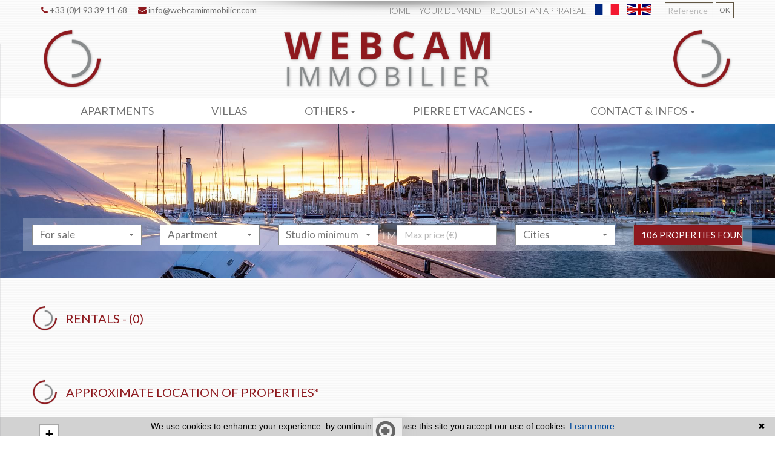

--- FILE ---
content_type: text/html; charset=UTF-8
request_url: https://www.webcamimmobilier.com/en/rental-house-cannes.html
body_size: 10170
content:
<!DOCTYPE html>

<!--[if lte IE 7]> <html lang="en" class="ie7 no-js"> <![endif]-->
<!--[if (IE 8)&!(IEMobile)]> <html lang="en" class="ie8 no-js"> <![endif]-->
<!--[if (gt IE 8)&!(IEMobile)]> <html lang="en"> <![endif]-->
<!--[if (!IE)&!(IEMobile)]><!--> <html lang="en"> <!--<![endif]-->

<head>
		
	<meta charset="utf-8" />
	<meta name="language" content="en" />
	<title>House rental Cannes</title>
	<meta name="description" content="To rent an house rental in Cannes, classified ads of real estate WEBCAM IMMOBILIER, house or flat for rent, to let." /> 
	<meta name="keywords" content="flats to let, house to let, rental listing house" />        	
	<meta property="og:title" content="House rental Cannes" />
	<meta property="og:type" content="website" />
	<meta property="og:image" content="https://www.webcamimmobilier.com/images/header-agency.png" />
		<meta property="og:description" content="To rent an house rental in Cannes, classified ads of real estate WEBCAM IMMOBILIER, house or flat for rent, to let." />
	<meta name="robots" content="index,follow" />
	<meta content="IE=edge, chrome=1" http-equiv="X-UA-Compatible" />
	<meta name="viewport" content="width=device-width, initial-scale=1" />    
	<meta name="google" content="notranslate" />
	<meta name="google-site-verification" content="gtRqqCEe5-VbkyyNqKp-UdvbIBAM_Sz-MpFI62S6k5E, _2xLYCl0IvkqboPZoLjmcLrTx7yercief2c-CTXQ7r4" />
	<meta name="facebook-domain-verification" content="sux6bms1dk8hr4lwj9iky5nbu4gbp5" />

	
	<!-- Ruby Slider -->
	<link rel="stylesheet" href="/default/lib/vendor/rubyslider/rubyslider.css">
	<link rel="stylesheet" href="/default/lib/vendor/fontawesome/css/all.css" />

	<link rel="stylesheet" href="/default/lib/vendor/bxslider/jquery.bxslider.css"/>
	<link rel="stylesheet" href="/default/lib/vendor/slick-carousel/slick.css"/>
	<link rel="stylesheet" href="/default/lib/vendor/slick-carousel/slick-theme.css"/>
	<link rel="stylesheet" href="/css/style.css" />
  <link rel="stylesheet" href="/css/static.css" />
	<link rel="stylesheet" href="/css/screen.css" />
	<link rel="stylesheet" href="/fonts/tw-icon-font/tw-icon-font.css" />
	<link rel="preconnect" href="https://fonts.gstatic.com">
	<link href="https://fonts.googleapis.com/css2?family=Lato:wght@100;300;400;700&family=Montserrat&family=Raleway:wght@400;500&display=swap" rel="stylesheet">
	<link rel="shortcut icon" href="https://medias.twimmopro.com/sitemanager/5d482e1e4ce387f46100834d" type="image/x-icon">
	<link rel="icon" href="https://medias.twimmopro.com/sitemanager/5d482e1e4ce387f46100834d" type="image/x-icon">

	    <!--[if lt IE 9]>
      <script src="https://oss.maxcdn.com/html5shiv/3.7.2/html5shiv.min.js"></script>
      <script src="https://oss.maxcdn.com/respond/1.4.2/respond.min.js"></script>
    <![endif]-->

	    
    <link href="/default/lib/twcarte/css/Twcarte-v1.css" rel="stylesheet"> 
    
            
                <link rel="stylesheet" href="/default/lib/twcarte/css/leaflet.css" />
        
            
	
		<!--[if lt IE 9]>
		<script src="https://ie7-js.googlecode.com/svn/version/2.1(beta4)/IE9.js"></script> 
	<![endif]-->

	
	 
        
        <script src="/default/lib/twcarte/js/leaflet.js"></script>
        
		
</head>  

<body role="document" class="listing">

		<div id="fb-root"></div>
		
	




<header class="header" role="banner">
        <nav class="header-top navbar navbar-fixed-top">
        <div class="container header-top-nav">

                        <div id="responsive-header">
                <a title="Agence Webcam immobilier - Immobilier Cannes" href="/en/">
                                    </a>
            </div>

            <div class="header-top-navbar-toggle">
                <button class="navbar-toggle" aria-expanded="true" data-target=".header-top-navbar-collapse" data-toggle="collapse" type="button">
                    <span class="sr-only">Toggle navigation</span>
                    <i class="fa fa-bars"></i>
                </button>
            </div>

            <div class="header-top-navbar-collapse navbar-collapse collapse">
                <div class="col-md-7 col-sm-12 text-right">
                    <form id="searchbar" class="navbar-form navbar-right" role="search" action="/en/annonces-reference.html" method="get">
                        <div class="form-group">
                            <div class="input-group">
                                <input type="text" name="reference" class="form-control" value="" placeholder="Reference">
                                <span class="input-group-btn">
                                <button class="btn btn-default" type="submit">OK</button>
                            </span>
                            </div>
                        </div>
                    </form>

                    <div class="langues_navlinks">                        <ul class="header-langues nav navbar-nav navbar-right">
                            <li><a title="Agence Webcam immobilier - Immobilier Cannes" href="/"><span class="flag-icon flag-icon-fr"><span class="sr-only">Français</span></span></a></li>
                            <li class="active"><a href="/en/"><span class="flag-icon flag-icon-gb"><span class="sr-only">English</span></span></a></li>
                                                                                                                                                                    </ul>
                    </div>

                                        <ul class="header-links nav navbar-nav navbar-right">
                        <li class="active"><a title="Biens Immobilier à Cannes" href="/en/">Home</a></li>
                                                <li><a href="/en/alerte+email.html">Your demand</a></li>
                                                <li><a title="Estimations Immobilières à Cannes" href="/en/valuation+appraisal+property+cannes.html">Request an appraisal</a></li>
                    </ul>
                </div>
                <div class="col-md-5 col-sm-12 header-tel-mail">
                    <a href="tel:+33 (0)4 93 39 11 68" title="Téléphone Agence Webcam immobilier Cannes"><i class="fa fa-phone"></i> +33 (0)4 93 39 11 68</a>
                    <a href="mailto:info@webcamimmobilier.com" title="Contact Agence Webcam immobilier Cannes"><i class="fa fa-envelope"></i> info@webcamimmobilier.com</a>
                    <div style="display: inline-block; height: 20px; line-height: 20px;">
                        <iframe src="https://www.opinionsystem.fr/company_rating.php?company_id=5003&rating_key=e95558774ad9ddbc883968362f791168&language=fre&text_color=000000" scrolling="no" frameborder="0" style="border: none; overflow: hidden; width: 180px; height: 20px;    float: left;    margin-top: 3px;" allowTransparency="true"></iframe>
                    </div>
                </div>
                <div class="clearfix"></div>
            </div>
            <div class="clearfix"></div>

        </div>
    </nav>
    <div class="header-bottom">
        <div class="header-bottom-brand">

            <div class="container">
                <div class="header-bottom-row">
                    <div class="col-md-3 col-sm-3 header-bottom-col-left">
                        <a title="Agence Webcam immobilier - Immobilier Cannes" href="/en/">
                            <img class="img-responsive" title="Agence Webcam immobilier - Immobilier Cannes" src="/images/header-logo.png" alt="Annonces Immobilières à Cannes">
                        </a>
                    </div>
                    <div class="col-md-6 col-sm-6 header-bottom-col-middle">
                        <a title="Agence Webcam immobilier - Immobilier Cannes" href="/en/">
                            <img class="img-responsive center-block" title="Agence Webcam immobilier - Immobilier Cannes" src="/images/header-agency.png" alt="Annonces Immobilières à Cannes">
                        </a>
                    </div>
                    <div class="col-md-3 col-sm-3 header-bottom-col-right">
                        <a title="Agence Webcam immobilier - Immobilier Cannes" href="/en/">
                            <img class="img-responsive pull-right" title="Agence Webcam immobilier - Immobilier Cannes" src="/images/header-logo.png" alt="Annonces Immobilières à Cannes">
                        </a>
                    </div>
                </div>
            </div>

        </div>
                
<div class="nav-main">
    <ul class="nav nav-justified">
                    <li class="dropdown">
                <a class="dropdown-toggle " href="/en/for+sale-apartment-webcam.html"   role="button" aria-haspopup="true"> Apartments </a>
                            </li>
                    <li class="dropdown">
                <a class="dropdown-toggle " href="/en/for+sale-house-webcam.html"   role="button" aria-haspopup="true"> Villas </a>
                            </li>
                    <li class="dropdown">
                <a class="dropdown-toggle active" href=""  data-toggle="dropdown" aria-expanded="false" role="button" aria-haspopup="true"> Others <span class="caret"></span></a>
                                    <ul class="dropdown-menu nav-sub-group" role="menu">
                                                    <li><a class="link-inverse" href="/en/for+sale-house-webcam.html"  role="menuitem">Rentals</a></li>
                                                    <li><a class="link-inverse" href="/en/for+sale-parking-webcam.html"  role="menuitem">Garages / parkings</a></li>
                                                    <li><a class="link-inverse" href="/en/immo-pro-webcam.html"  role="menuitem">Shops</a></li>
                                                    <li><a class="link-inverse" href="/en/for+sale-terrain-webcam.html"  role="menuitem">Lands</a></li>
                                                    <li><a class="link-inverse" href="/en/viager-webcam.html"  role="menuitem">Life annuity</a></li>
                                            </ul>
                            </li>
                    <li class="dropdown">
                <a class="dropdown-toggle active" href=""  data-toggle="dropdown" aria-expanded="false" role="button" aria-haspopup="true"> Pierre et vacances <span class="caret"></span></a>
                                    <ul class="dropdown-menu nav-sub-group" role="menu">
                                                    <li><a class="link-inverse" href="https://www.esterelimmobilier.fr/" target="_blank" role="menuitem">Our properties</a></li>
                                                    <li><a class="link-inverse" href="/en/pierre-et-vacances-center-parc.html"  role="menuitem">Pierre et Vacances & you</a></li>
                                                    <li><a class="link-inverse" href="/en/pierre-et-vacances-cannes-villa-francia.html"  role="menuitem">Pierre et Vacances Cannes Villa Francia</a></li>
                                                    <li><a class="link-inverse" href="/en/pierre-et-vacances-cap-esterel-agay.html"  role="menuitem">Pierre et Vacances Cap Estérel</a></li>
                                            </ul>
                            </li>
                    <li class="dropdown">
                <a class="dropdown-toggle " href="#"  data-toggle="dropdown" aria-expanded="false" role="button" aria-haspopup="true"> Contact &amp; infos <span class="caret"></span></a>
                                    <ul class="dropdown-menu nav-sub-group" role="menu">
                                                    <li><a class="link-inverse" href="/en/real-estate-cannes.html"  role="menuitem">Contact</a></li>
                                                    <li><a class="link-inverse" href="/en/team.html"  role="menuitem">Our team</a></li>
                                                    <li><a class="link-inverse" href="/en/recruitment.html"  role="menuitem">Recruitment</a></li>
                                                    <li><a class="link-inverse" href="/en/valuation+appraisal+property+cannes.html"  role="menuitem">Request an appraisal</a></li>
                                                    <li><a class="link-inverse" href="/en/email+alert.html"  role="menuitem">Your demand</a></li>
                                            </ul>
                            </li>
        





                                                                                                                                                                                                                                        


                                                                                                                                                                                

                                                                                                                
                                        
                                        
                                
                                                
                                        
        

        

        
        

        
        
        

        






        


                                                                
                                
                                                        
        
        
            </ul>
</div>
                                    </div>
                                

<div id="slideshow-main" role="listbox">
            <img class="item item1 active" src="https://medias.twimmopro.com/sitemanager/5d48260a4ce3877e6100834e" alt="Nouvelle Photo">
            <img class="item item2" src="https://medias.twimmopro.com/sitemanager/5d6ce41b4ce3875e3300834e" alt="Nouvelle Photo">
            <img class="item item3" src="https://medias.twimmopro.com/sitemanager/5d6e8dd64ce387624300834e" alt="Nouvelle Photo">
    </div>
        <div class="search" data-dynamic data-dynamic-from-bottom data-dynamic-show-delay="500" style="opacity:0;">
    <div class="container white-frame">
        
                        
                        
                                                 
                                                                                                                                                                    
                                
                
                                                 
                                                                                                                                
                                
                
                                                
                                                                                                                                                                    
                                
                
                                                
                                                                                                                                                                    
                                
                
                                                 
                                                                                                                                                                    
                                
                
                       
        
        
        <form id="moteur" class="form-inline" data-typescategories="{&quot;vente&quot;:[{&quot;type&quot;:&quot;vente&quot;,&quot;categorie&quot;:&quot;appartement&quot;,&quot;count&quot;:109,&quot;label&quot;:&quot;vente&quot;},{&quot;type&quot;:&quot;vente&quot;,&quot;categorie&quot;:&quot;maison&quot;,&quot;count&quot;:7,&quot;label&quot;:&quot;vente&quot;}],&quot;professionnellocauxvente&quot;:[{&quot;type&quot;:&quot;professionnel&quot;,&quot;categorie&quot;:&quot;locauxvente&quot;,&quot;count&quot;:2,&quot;label&quot;:&quot;ventelocaux&quot;}],&quot;professionnelfondcommercevente&quot;:[{&quot;type&quot;:&quot;professionnel&quot;,&quot;categorie&quot;:&quot;fondcommercevente&quot;,&quot;count&quot;:2,&quot;label&quot;:&quot;ventefondsdecommerces&quot;}],&quot;viager&quot;:[{&quot;type&quot;:&quot;viager&quot;,&quot;categorie&quot;:&quot;appartement&quot;,&quot;count&quot;:1,&quot;label&quot;:&quot;viager&quot;}]}" data-categorietranslate="{&quot;#appartement&quot;:&quot;apartment&quot;,&quot;#maison&quot;:&quot;house&quot;,&quot;#locauxvente&quot;:&quot;Local for sale&quot;,&quot;#fondcommercevente&quot;:&quot;leasehold sale&quot;}" data-noselection="No selection" name="moteur" method="post" action="/en/immobilier/" role="search">
            <select id="moteur_type" class="selectpicker show-tick show-menu-arrow jsmoteur" name="moteur[type]" data-groupby="1">
                            <option value="vente" data-categorie="">For sale</option>
                            <option value="professionnel" data-categorie="locauxvente">Local for sale</option>
                            <option value="professionnel" data-categorie="fondcommercevente">Commercial property</option>
                            <option value="viager" data-categorie="">Viager</option>
            
           </select>

                        
            <select id="moteur_categorie"  class="selectpicker show-tick show-menu-arrow jsmoteur" name="moteur[categorie]" data-groupby="1">

                            <option value="appartement">Apartment</option>
                            <option value="maison">House</option>
            
            </select>


            <select id="moteur_pieces" name="moteur[pieces]" class="selectpicker show-tick show-menu-arrow jsmoteur">
                                                                                <option value="1p">Studio minimum</option>
                                                                                                                                <option value="2p">1 bedroom minimum</option>
                                                                                                                                                        <option value="3p">2 bedroom minimum</option>
                                                                                                                                                        <option value="4p">3 bedroom minimum</option>
                                                                        </select>

            <select  id="moteur_chambres" name="moteur[chambres]" class="selectpicker show-tick show-menu-arrow jsmoteur">
                                                        <option value="1p">1 bedroom minimum</option>
                                                        <option value="2p">2 bedroom minimum</option>
                                                        <option value="3p">3 bedroom minimum</option>
                                                        <option value="4p">4 bedroom minimum</option>
                            </select>

            <select disabled id="moteur_nonchambre" class="selectpicker show-tick show-menu-arrow jsmoteur"> 
                <option value="">No selection</option>
            </select>
            

            <div class="form-group budget-max">
                <label class="sr-only" for="moteur_prix">Prix</label>
                <input id="moteur_prix" class="jsmoteur form-control" type="text" name="moteur[prix]" placeholder="Max price (€)">
            </div>
            
              
            
            <select id="moteur_ville" class="selectpicker show-tick show-menu-arrow jsmoteur" multiple name="moteur[ville][]" title="Cities" data-selected-text-format="count>1">

                                <option value="Agay">Agay</option>
                                <option value="Antibes">Antibes</option>
                                <option value="Beausoleil">Beausoleil</option>
                                <option value="Cannes">Cannes</option>
                                <option value="Cannes-la-Bocca">Cannes-la-Bocca</option>
                                <option value="Juan-les-Pins">Juan-les-Pins</option>
                                <option value="Le Cannet">Le Cannet</option>
                                <option value="Mandelieu-la-Napoule">Mandelieu-la-Napoule</option>
                                <option value="Mougins">Mougins</option>
                                <option value="Nice">Nice</option>
                                <option value="Pégomas">Pégomas</option>
                                <option value="Saint-Laurent-du-Var">Saint-Laurent-du-Var</option>
                                <option value="Saint-Raphaël">Saint-Raphaël</option>
                                <option value="Sainte-Agnès">Sainte-Agnès</option>
                
            </select>

            

            <div class="form-group">
                <button id="moteur_compteur" class="btn btn-default form-control search-submit"  type="submit" name="button" data-bientrouvesing="property found" data-bientrouveplur="properties found" >Property found</button>
            </div>

        </form>
    </div>
</div>

</header>

<div id="header-mobile">
    <div class="container-fluid">
        <div class="row header-mobile-top">
            <div class="col-xs-2 text-left header-mobile-left">
                <a href="#" id="nav-toggle-menu" class="mobile-menu-bars">
                    <span></span>
                    <span></span>
                    <span></span>
                    <strong>menu</strong>
                </a>
            </div>
            <div class="col-xs-10 text-right header-mobile-right">
                <a title="Agence Webcam immobilier - Immobilier Cannes" href="/en/">
                    <img src="/images/header-logo-mobile.png" alt="" />
                </a>
            </div>
        </div>
        <div class="row header-mobile-bottom clearfix">
            <div class="col-xs-6 text-left header-mobile-telmail">
                <a href="mailto:info@webcamimmobilier.com" title="Agence Webcam immobilier - Immobilier Cannes"><i class="fa fa-envelope"></i></a>
                <a href="tel:+33 (0)4 93 39 11 68" title="Agence Webcam immobilier - Immobilier Cannes"><i class="fa fa-phone"></i></a>
            </div>
            <div class="col-xs-6 text-right header-mobile-langs">
                <a href="/" title="Agence Webcam immobilier - Immobilier Cannes"><span class="flag-icon flag-icon-fr"></span></a>
                <a href="/en/" title="Agence Webcam immobilier - Immobilier Cannes"><span class="flag-icon flag-icon-gb"></span></a>
            </div>
        </div>
    </div>
</div>
<div id="nav-mobile">
    <ul>
        <li class="active"><a title="Biens Immobilier à Cannes" href="/en/">Home</a></li>
                                    <li><a href="/en/for+sale-apartment-webcam.html">apartments</a></li>
                                                <li><a href="/en/for+sale-house-webcam.html">villas</a></li>
                                                <li class="has-subnav">
                <a href="#" class="subnav-toggle">Others</a>
                <ul class="subnav">
                    <li><a href="#" class="subnav-back"><i class="fa fa-angle-left"></i> back</a></li>
                                            <li><a href="/en/for+sale-house-webcam.html">Rentals</a></li>
                                            <li><a href="/en/for+sale-parking-webcam.html">Garages / parkings</a></li>
                                            <li><a href="/en/immo-pro-webcam.html">Shops</a></li>
                                            <li><a href="/en/for+sale-terrain-webcam.html">Lands</a></li>
                                            <li><a href="/en/viager-webcam.html">Life annuity</a></li>
                                    </ul>
                </li>
                                                <li class="has-subnav">
                <a href="#" class="subnav-toggle">Pierre et vacances</a>
                <ul class="subnav">
                    <li><a href="#" class="subnav-back"><i class="fa fa-angle-left"></i> back</a></li>
                                            <li><a href="https://www.esterelimmobilier.fr/">Our properties</a></li>
                                            <li><a href="/en/pierre-et-vacances-center-parc.html">Pierre et Vacances &amp; you</a></li>
                                            <li><a href="/en/pierre-et-vacances-cannes-villa-francia.html">Pierre et Vacances Cannes Villa Francia</a></li>
                                            <li><a href="/en/pierre-et-vacances-cap-esterel-agay.html">Pierre et Vacances Cap Estérel</a></li>
                                    </ul>
                </li>
                                                <li class="has-subnav">
                <a href="#" class="subnav-toggle">contact &amp; infos</a>
                <ul class="subnav">
                    <li><a href="#" class="subnav-back"><i class="fa fa-angle-left"></i> back</a></li>
                                            <li><a href="/en/real-estate-cannes.html">Contact</a></li>
                                            <li><a href="/en/team.html">Our team</a></li>
                                            <li><a href="/en/recruitment.html">Recruitment</a></li>
                                            <li><a href="/en/valuation+appraisal+property+cannes.html">Request an appraisal</a></li>
                                            <li><a href="/en/email+alert.html">Your demand</a></li>
                                    </ul>
                </li>
                            <li><a href="/en/alerte+email.html">Your demand</a></li>
        <li><a title="Estimations Immobilières à Cannes" href="/en/valuation+appraisal+property+cannes.html">Request an appraisal</a></li>
    </ul>

    <form id="searchbar-mobile" role="search" action="/en/annonces-reference.html" method="get">
        <div class="form-group">
            <div class="input-group">
                <input type="text" name="reference" class="form-control" value="" placeholder="Reference">
                <span class="input-group-btn">
                    <button class="btn btn-default" type="submit">OK</button>
                </span>
            </div>
        </div>
    </form>

                        <div style="display: block; ">
                        <iframe src="http://www.opinionsystem.fr/company_rating.php?company_id=5003&rating_key=e95558774ad9ddbc883968362f791168&language=fre&text_color=000000" scrolling="no" frameborder="0" style="border: none; overflow: hidden; width: 180px; height: 20px;    float: left;    margin-top: 3px; margin-left: 21px;" allowTransparency="true"></iframe>
                    </div>
</div>
    <div class="text-right">
        <a href="#" class="btn btn-search-engine-module">Search +</a>
    </div>
<div id="form-engine-mobile"></div>	
	
	<div id="content" role="main" class="main">
		
		    
    
    <div class="container">
                    

        
            
             
                        
        
                                                                                              
                                                                                                                                                                                                                                                                                                                                                                                                                                                                                                                                                                                                                                                                                                                                                                                                                                                            
            
                <div class="liste-titre-groupe">
                    <img src='/images/title.png' />

                    
                                                    <h1 class="liste-titre" >Rentals - </h1>
                        
                        <h2 class="liste-titre">
                                                   (0)                                             </h2>

                                    </div>
            
                
                <div class="row">
                    </div>

                
    </div>

                 <section id="map-container">
            <div class="container">
                <div class="row">
                    <div class="col-md-12">
                        <div id="plan-ville" aria-labelledby="plan-ville-titre" class="panel panel-default">
                            <div class="panel-body">
                                <div class="panel panel-default">
                                    <div class="panel-heading">
                                        <h2><img src='../../../../../images/title.png'> APPROXIMATE LOCATION OF PROPERTIES*</h2>
                                    </div>
                                    <div class="twcarte">
    <div class="twcarte-map">
        <div class="twcarte-fullscreen">
            <div class="twcarte-fullscreen-button">
                <i class="glyphicon glyphicon-zoom-in fas fa-search-plus"></i>
            </div>
        </div>
        <div class="twcarte-map-google">
        </div>    
    </div>
    <div class="twcarte-legende">
        <div class="row" id="distancepoi">
            <div class="col-md-2 text-left"></div>
            <div class="col-md-9">
                <form class="twcarte-legende-distance">
                    <label class="radio-inline">
                        <input type="radio" name="distance" value="2" checked>2 km
                    </label>
                    <label class="radio-inline">
                      <input type="radio" name="distance" value="3">3 km
                    </label>
                    <label class="radio-inline">
                      <input type="radio" name="distance" value="4">4 km
                    </label>
                    <label class="radio-inline">
                      <input type="radio" name="distance" value="5">5 km
                    </label>
                    <label class="radio-inline">
                      <input type="radio" name="distance" value="10">10 km
                    </label>                                            
                </form>
            </div>
        </div>
        <div class="row twcarte-legende-poi" id="twcarte-legende-principaux">
        </div>
        
        <div class="row twcarte-legende-poi twcarte-legende-poi-plus plan-ville"  id="twcarte-legende-secondaires">            
        </div>
            </div>
    <div class="twcarte-exactposcontact">
    </div>
</div>
    
<script type="text/javascript">
    //CALLBACK FUNCTION ON LOAD TWIMMOCARTEJS
    var mapType = "LEAFLET";
    
    function initMapDetail(articleDatas){   
        
        var latgps = parseFloat((articleDatas.latgps).toString().replace(',', '.'));
        var longgps = parseFloat((articleDatas.longgps).toString().replace(',', '.'));
        
        var twcd = Twcarte
            .setContainer('#collapse1')
            .setMode('detail')
            .setLib(mapType)
            .setLang('en')
            .init(tabPoi)
            .setStyles(null)
            .setCentre(latgps, longgps, 14)
            .insertMap();
    
            
            if(!articleDatas.centreville){
                //If geolocation of the real estate, insert round
                twcd.insertSymbol(
                    {                        
                    },
                    {
                        lat: latgps,
                        lng: longgps
                    },            
                    articleDatas.rayon,
                    ""
                );
            }else{
                //else change label
                $('[data-tradgeolocville]').html($('[data-tradgeolocville]').data('tradgeolocville'));
            }
        twcd.end();                
    }   
    
    //CALLBACK FUNCTION ON LOAD GOOGLEMAP JS 
    function loadTwcarteDetail(){
        $.getScript( "/default/lib/twcarte/js/Twcarte-v1.js", function( data, textStatus, jqxhr ) {
            var articleDatas = $("[data-latgps]").data();
            initMapDetail(articleDatas);
        });
    }
    
    function initMapListe(){
            
            var twc = Twcarte
                .setContainer('#plan-ville')
                .setMode('listing')
                .setLang('en')
                .setLib(mapType)
                .setCluster('0')
                .init(tabPoi)
                .setStyles(null)
                .setCentre(43.5616912 , 7.005062, 12)
                .insertMap();
                
                
                
            $('article[data-latgps]').each(function(){
                var datas = $(this).data();
                var latgps = parseFloat((datas.latgps.toString()).replace(',', '.'));
                var longgps = parseFloat((datas.longgps.toString()).replace(',', '.'));
                if(latgps && longgps){
                    twc.insertSymbol(
                        {
                            infoHover: datas.prix,
                            infoClick: {
                                photo: (typeof datas.photo === "undefined" ? '' : datas.photo),
                                title: datas.title,
                                details: datas.details,
                                prix: datas.prix,
                                lien: datas.lien
                            }
                        },
                        {
                            lat: Number(latgps),
                            lng: Number(longgps)
                        },
                        datas.rayon,
                        ""
                    );    
                }else{
                    console.info(datas.title + ' NO GPS');
                }   
            });
                        if (typeof allProperties !== 'undefined') {
                $.each(allProperties, function(index, property){
                    
                    var latgps = parseFloat(property.latgps);
                    var longgps = parseFloat(property.longgps);
                    twc.insertSymbol(
                        {
                            infoHover: property.prix,
                            infoClick: {
                                photo: property.photo,
                                title: property.title,
                                details: property.details,
                                prix: property.prix,
                                lien: property.lien
                            }
                        },
                        {
                            lat: Number(latgps),
                            lng: Number(longgps)
                        },
                        property.rayon,
                        ""
                    );
                });
            }
            twc.end();
        }
        function loadTwcarteListe(){
            $.getScript( "/default/lib/twcarte/js/Twcarte-v1.js", function( data, textStatus, jqxhr ) {
                initMapListe();
            });
        }
        
        function initMapContact(){
            
            var twco = Twcarte
                .setContainer('#plan-ville')
                .setMode('contact')
                .setLang('en')
                .init(tabPoi)
                .setLib(mapType)
                .setCluster('0')
                .setStyles(null)
                .setCentre(43.5616912 , 7.005062, 12)
                .insertMap();
                
                    
                var agencyContent = '<p class="contactez-nous-google-map-title">WEBCAM IMMOBILIER</p>'+
                    '<p class="contactez-nous-google-map-content">14, Avenue des Broussailles <br />06400 Cannes <br />phone +33 (0)4 93 39 11 68</p>';
                twco.insertSymbol(
                    {
                        infoHover: agencyContent,
                        infoClick: agencyContent 
                    },
                    {
                        lat: Number(43.5616912),
                        lng: Number(7.005062)
                    },
                    0,
                    ""
                );
                        
                        
                                                                                 
                                                        twco.autoZoom();
            twco.end();
        }
        
        
        function loadTwcarteContact(){
            $.getScript( "/default/lib/twcarte/js/Twcarte-v1.js", function( data, textStatus, jqxhr ) {
                initMapContact();
            });
        }
</script>

                                </div>
                            </div>
                        </div>
                    </div>
                </div>
            </div>
            <br />
        </section>
        
   <div class="about_actualite">      
                                        

                                <section class="lastcontainer">
    <div class="container">

        
            <div class="row">


            
            
                        
                                                                                                                                                                                                                                                                                                                                                                                                                                                                                                                                                                                                                                                                                                                                                                                                                                                                                                                        

                        <div class="lastcontainer-col  col-xs-12 col-md-4">
                <h2 class="lastcontainer-col-titre biens-par-prestations-titre">Appartement in Cannes </h2>
                <ul class="lastcontainer-col-list">
                    <li><a class="lastcontainer-link"
                           title="Apartment for sale Cannes"
                           href="/en/apartment-for+sale-in-cannes.html"><span>Apartment for sale Cannes</span></a>
                    </li>
                    <li><a class="lastcontainer-link"
                           title="For sale studio Cannes"
                           href="/en/for+sale-studio-cannes.html"><span>For sale studio Cannes</span></a>
                    </li>
                    <li><a class="lastcontainer-link"
                           title="For sale apartement 1 studio"
                           href="/en/1-bedroom-apartment-for+sale-cannes.html"><span>For sale apartement 1 studio Cannes</span></a>
                    </li>
                    <li><a class="lastcontainer-link"
                           title="For sale apartement 2 bedroom"
                           href="/en/2-bedroom-apartment-for+sale-cannes.html"><span>For sale apartement 2 bedroom  Cannes</span></a>
                    </li>
                    <li><a class="lastcontainer-link"
                           title="For sale apartement 3 bedroom"
                           href="/en/3-bedroom-apartment-for+sale-cannes.html"><span>For sale apartement 3 bedroom Cannes</span></a>
                    </li>
                    <li><a class="lastcontainer-link"
                           title="Apartment rental Cannes"
                           href="/en/rental-apartment-cannes.html"><span>Apartment rental Cannes</span></a>
                    </li>
                </ul>
            </div>
                        <div class="lastcontainer-col  col-xs-12 col-md-4 ">
                <h2 class="lastcontainer-col-titre biens-par-prestations-titre">House in Cannes</h2>
                <ul class="lastcontainer-col-list">
                    <li><a class="lastcontainer-link"
                           title="House for sale Cannes"
                           href="/en/house-for+sale-in-cannes.html"><span>House for sale Cannes</span></a>
                    </li>
                    <li><a class="lastcontainer-link" title="For sale house 2 bedroom"
                           href="/en/2-bedroom-house-for+sale-cannes.html"><span>For sale house 2 bedroom Cannes</span></a>
                    </li>
                    <li><a class="lastcontainer-link" title="For sale house 3 bedroom"
                           href="/en/3-bedroom-house-for+sale-cannes.html"><span>For sale house 3 bedroom  Cannes</span></a>
                    </li>
                    <li><a class="lastcontainer-link" title="For sale house 4 bedroom"
                           href="/en/4-bedroom-house-for+sale-cannes.html"><span>For sale house 4 bedroom Cannes</span></a>
                    </li>
                    <li><a class="lastcontainer-link" title="For sale house 5 bedroom"
                           href="/en/5-bedroom-house-for+sale-cannes.html"><span>For sale house 5 bedroom Cannes</span></a>
                    </li>
                    <li><a class="lastcontainer-link"
                           title="#locationmaison Cannes"
                           href="/en/rental-house-cannes.html"><span>#locationmaison Cannes</span></a>
                    </li>
                </ul>
            </div>


                        <div class="lastcontainer-col  col-xs-12 col-md-4">
                <h2 class="lastcontainer-col-titre biens-par-prestations-titre">Our sectors Cannes</h2>


                
                
                                
                <ul class="lastcontainer-col-list">
                                                                        <li><a class="lastcontainer-link"
                                   title="Real estate Cannes croix des gardes"
                                   href="/en/real-estate-cannes-croix+des+gardes.html">Real estate Cannes Croix des gardes</a>
                            </li>
                                                                                                <li><a class="lastcontainer-link"
                                   title="Real estate Cannes broussailles"
                                   href="/en/real-estate-cannes-broussailles.html">Real estate Cannes Broussailles</a>
                            </li>
                                                                                                <li><a class="lastcontainer-link"
                                   title="Real estate Cannes tassigny"
                                   href="/en/real-estate-cannes-tassigny.html">Real estate Cannes Tassigny</a>
                            </li>
                                                                                                <li><a class="lastcontainer-link"
                                   title="Real estate Cannes cannes centre"
                                   href="/en/real-estate-cannes-cannes+centre.html">Real estate Cannes Cannes centre</a>
                            </li>
                                                                                                            <li><a class="lastcontainer-link"
                           href="/en/real-estate-cannes-all-areas.html"><span>All our  17 areas</span></a>
                    </li>
                </ul>


            </div>
        </div>

        
    </div>
</section>
         
        
        

        </div>      
    
	

	</div>
		
  
	
<footer class="footer" role="contentinfo">

    <div class="container">
        <div class="row footer-row">

            <div class="col-md-2 col-sm-2">
                <img class="footer-logo-agence" src="/images/footer-logo.png" alt="WEBCAM IMMOBILIER">

                                    <div class="text-center footer-share">
                                                 <a href="https://www.facebook.com/agence.webcam.immobilier.cannes/" target="_blank">
                            <span class="icon-responsive" aria-hidden="true"><i class="fab fa-facebook-square"></i></span>
                        </a>
                        <a href="https://www.instagram.com/webcam_immobilier_cannes/" target="_blank">
                            <span class="icon-responsive" aria-hidden="true"><i class="fab fa-instagram"></i></span>
                        </a>                        
                        <a data-fancybox data-touch="false" href="#modalsocialfooter" id="btnmodalsocialfooter" ><span class="icon-responsive" aria-hidden="true"> <i class="fas fa-share-alt-square"></i></span></a>
                    </div>
                            </div>

            <div class="col-md-8 col-sm-8 text-center">
                <div class="info_adresse">
                    <p class="footer-legal">                        <a class="footer-link" href="/en/mentions+legales.html" title="Legal notice">Detail &amp; price schedule on this site &amp; legal notice</a>
                    </p>
                                        <ul class="footer-nav">
                        <li class="footer-nav-item"><a class="footer-link" href="/en/">Home</a></li>
                        <li class="footer-nav-item"><a class="footer-link" href="/en/site+map.html">Site map</a></li>
                        <li class="footer-nav-item"><a class="footer-link" href="/en/partenaires.html">Partners</a></li>
                                                <li class="footer-nav-item"><a class="footer-link" title="Agence Immobilière Cannes" href="/en/real-estate-cannes.html">Our real estate agency Cannes</a></li>
                    </ul>
                                        <address class="footer-coordonnees-agence">
                        <span>Webcam immobilier - </span>
                        <span>Phone +33 (0)4 93 39 11 68 - </span>
                        <span><a class="footer-link" href="mailto:info%40webcamimmobilier.com" title="Envoyer un e-mail à l'agence WEBCAM IMMOBILIER">info@webcamimmobilier.com</a></span><br />
                        <span>
                           14, Avenue des Broussailles - 06400 Cannes
                        </span>
                    </address>
                </div>
                                <p class="footer-twimmopro">
                    <a class="footer-link" href="https://www.twimmo.com/logiciel-de-transaction-immobiliere-full-web.html" title="Logiciel immobilier de transaction" target="_blank">Logiciel immobilier de transaction, </a>
                    <a class="footer-link" href="https://www.twimmo.com/creation-design-site-internet-immobilier.html" title="Réalisation de sites internet" target="_blank"> réalisation site internet, </a>
                    <a class="footer-link" href="https://www.twimmo.com/referencement-naturel-immobilier-adwords-seo.html" title="Référencement naturel immobilier seo" target="_blank">référencement naturel immobilier seo </a>
                    <a class="footer-link" href="https://www.twimmo.com" title="par Twimmo" target="_blank">par Twimmo.</a>
                                    </p>
            </div>

            <div class="col-md-2 col-sm-2 text-center">
                <div class="footer-site-responsive">
                    <a class="footer-link" href="/en/site+responsive.html">
                        <span class="icon-responsive" aria-hidden="true">
                            <i class="fa fa-desktop"></i>
                            <i class="fa fa-tablet"></i>
                            <i class="fa fa-mobile"></i>
                        </span>
                        <p class="footer-site-responsive-legend">responsive design technology</p>
                        <ul class="footer-site-responsive-displays">
                            <li class="footer-site-responsive-display">Mac & PC</li>
                            <li class="footer-site-responsive-display">Tablet</li>
                            <li>Smartphone</li>
                        </ul>
                    </a>
                </div>
            </div>

        </div>
    </div>

</footer>
<!-- Modal -->
<div class="" id="modalsocialfooter" >
  <div class="modal-dialog">
    <div class="modal-content">
      <div class="modal-body">                                
            <span>
                <a title="Facebook"  href="https://www.facebook.com/sharer/sharer.php?u=https://www.webcamimmobilier.com/en/rental-house-cannes.html&amp;src=sdkpreparse" target="_blank"><span class="fa-stack fa-lg"><i class="far fa-square fa-stack-2x"></i><i class="fab fa-facebook-f"></i><i class="fab fa-facebook-f fa-stack-1x"></i></span></a> 
                <a title="Twitter" href="https://twitter.com/share"  target="_blank"><span class="fa-stack fa-lg"><i class="far fa-square fa-stack-2x"></i><i class="fab fa-twitter fa-stack-1x"></i></span></a>
                <a title="Whatsapp" href="https://api.whatsapp.com/send?text=https://www.webcamimmobilier.com/en/rental-house-cannes.html" data-action="share/whatsapp/share" target="_blank"><span class="fa-stack fa-lg"><i class="far fa-square fa-stack-2x"></i><i class="fab fa-whatsapp fa-stack-1x"></i></span></a>
                <a title="Add to my favorites" class="btn-favoris"  ><span class="fa-stack fa-lg"><i class="far fa-square fa-stack-2x"></i><i class="fa fa-star fa-stack-1x"></i></span></a> 
                <a title="E-mail" id="btenvoyerami" ><span class="fa-stack fa-lg"><i class="far fa-square fa-stack-2x"></i><i class="fas fa-envelope fa-stack-1x"></i></span></a> 
            </span>
      </div>

    </div>
  </div>
</div>
<script>function cookie_expiry_callback(){return 31536000;}</script>
<script type="text/javascript" id="cookiebanner" src="/js/cookiebanner.min.js" data-expires="cookie_expiry_callback" data-message="We use cookies to enhance your experience. by continuing to browse this site you accept our use of cookies." data-linkmsg="Learn more" data-moreinfo="https://www.cnil.fr/vos-droits/vos-traces/les-cookies/" data-link="#ffbf00" data-bg="#2C3C67"></script>

        

		<a href="#" class="btn-sm back-to-top" role="button">
		<i class="fa fa-chevron-up"><span class="sr-only">Remonter</span></i>
	</a>

	
	    <script src="/default/lib/vendor/jquery2/dist/jquery.min.js"></script>

		<script src="/default/lib/vendor/bootstrap-3/assets/javascripts/bootstrap.js"></script>

		<script src="/default/lib/vendor/jquery-cycle2/build/jquery.cycle2.min.js"></script>  
		<script src="/default/lib/vendor/jquery-cycle2/build/plugin/jquery.cycle2.center.min.js"></script> 
		<script src="/default/lib/vendor/jquery-cycle2/build/plugin/jquery.cycle2.swipe.min.js"></script> 
		
		<script src="/default/lib/vendor/bxslider/jquery.bxslider.min.js"></script>  
		<script src="/default/lib/vendor/bxslider/bxslider_conf.js"></script>

		<script type="text/javascript" src="/default/lib/vendor/slick-carousel/slick.min.js"></script>

		<script src="/default/lib/vendor/bootstrap-select165/dist/js/bootstrap-select.min.js"></script>
	<script src="/default/lib/vendor/bootstrap-select165/dist/js/i18n/defaults-fr_FR.min.js"></script> 


	
	<!-- Opal-Dynamic -->
	<link rel="stylesheet" href="/default/lib/vendor/opal-dynamic/dist/css/opal-dynamic.css" />
	<script type="text/javascript" src="/default/lib/vendor/opal-dynamic/dist/js/opal-dynamic.js"></script>

    	<script src="/js/custom.js"></script>
        <script src="/js/common.js"></script>
        <script src="/js/jquery.cookie.js"></script>
        <script src="/default/lib/twimmo/twplugins-0.0.1.js"></script>


    <!-- Ruby Slider -->
    <script src="/default/lib/vendor/rubyslider/rubyslider.js"></script>
    <script src="/default/lib/vendor/rubyslider/rubyanimate.js"></script>

            <script  src="/default/lib/vendor/fancybox/jquery.fancybox.js?v=2.1.5"></script>
    <script  src="/default/lib/vendor/fancybox/jquery.mousewheel-3.0.6.pack.js"></script>
    
    <script type="text/javascript">
	    $(document).on("scroll",function(){
	        if($(document).scrollTop()>100){
	        	$(".header-bottom-brand").addClass("smallmenu");
	        	$(".header-bottom-links").fadeOut();
	            $("#header-bottom-logo-agence img").addClass("smallmenu");
	            $(".header-top").addClass("smallmenu");
	            $(".nav-main").addClass("smallmenu");
	            $(".nav-main").addClass("fixedtop");

	        } else{
	        	$(".header-bottom-brand").removeClass("smallmenu");
	        	$(".header-bottom-links").fadeIn();
	            $("#header-bottom-logo-agence img").removeClass("smallmenu");
	            $(".header-top").removeClass("smallmenu");
	            $(".nav-main").removeClass("smallmenu");
	            $(".nav-main").removeClass("fixedtop");
	        }
	    });

	    $(function() {
	        $("a#btnmodalsocialfooter").fancybox({
	              helpers: {
	                overlay: {
	                  locked: false
	                }
	              }
	        });
	    });	 
    </script>

	 
  
            
    <script type="text/javascript">        
        if(loadTwcarteListe && typeof loadTwcarteListe === 'function'){loadTwcarteListe();}
    </script>
     

    <script language="javascript">

        $(document).ready(function (){

            // ==================================================
            // PAGE LISTING
            // ==================================================

            // TOOLTIPS DU DROPDOWN-MENU DE TRI
            $(".sorting-toggle .dropdown-menu > li.active > a").on("mouseover", function() {

                var tooltipText = "Cliquez pour afficher par ordre ";
                var icon = $(this).children(".fa");

                if( icon.hasClass("fa-sort-numeric-desc") ) {
                    tooltipText = tooltipText + "croissant";

                } else if( icon.hasClass("fa-sort-numeric-asc") ) {
                    tooltipText = tooltipText + "décroissant";
                }

                $(this).tooltip({
                    'placement' : "top",
                    'title' : tooltipText
                }).tooltip('show');

            });

        });

                                                                                                                                                                                                                                            
                                                                                                                                                                                                                                                                                                                                                                                                                                                                                                                                                                                                                        </script>
 

    <!-- Global site tag (gtag.js) - Google Analytics --><script async src='https://www.googletagmanager.com/gtag/js?id=G-9635SL65VR'></script><script>
                    window.dataLayer = window.dataLayer || [];
                    function gtag(){dataLayer.push(arguments);}
                    gtag('js', new Date());gtag('config', 'G-9635SL65VR');
var itemIds = $('[data-googleref]').each(function(index){

                            gtag('event', 'view_item_list', {'items': [{'item_id' : $(this).data('googleref')}]});                            
                        });

</script>

    <!-- Facebook Pixel Code --><script>!function(f,b,e,v,n,t,s){if(f.fbq)return;n=f.fbq=function(){n.callMethod?n.callMethod.apply(n,arguments):n.queue.push(arguments)};if(!f._fbq)f._fbq=n;n.push=n;n.loaded=!0;n.version='2.0';n.queue=[];t=b.createElement(e);t.async=!0;t.src=v;s=b.getElementsByTagName(e)[0];s.parentNode.insertBefore(t,s)}(window, document,'script','https://connect.facebook.net/en_US/fbevents.js');fbq('init', '214400729403851');fbq('track', 'PageView');</script><noscript><img height='1' width='1' style='display:none' src='https://www.facebook.com/tr?id=214400729403851&ev=PageView&noscript=1' /></noscript><!-- End Facebook Pixel Code -->

																																																
</body>
</html>


--- FILE ---
content_type: text/css;charset=UTF-8
request_url: https://www.webcamimmobilier.com/css/screen.css
body_size: 22964
content:
/* 17px */
/*//////////////////////////////////////////////////////
///////////////     BUTTONS STYLE    ///////////////////
//////////////////////////////////////////////////////*/
/* line 7, ../sass/_toclean.scss */
.input-group-addon {
  color: #727272;
}

/* line 11, ../sass/_toclean.scss */
.bootstrap-datetimepicker-widget {
  color: #727272 !important;
}

/* line 15, ../sass/_toclean.scss */
.btn-default .page-statique-btn-back {
  color: #66b9ed !important;
  border-color: #66b9ed !important;
}

/* line 20, ../sass/_toclean.scss */
.btn-default .page-statique-btn-back:hover {
  color: #555555 !important;
  border-color: black !important;
}

/* line 25, ../sass/_toclean.scss */
button.btn-favoris {
  color: #000000 !important;
}

/* line 29, ../sass/_toclean.scss */
button.btn-favoris:hover {
  color: #004a9c !important;
}

/* line 33, ../sass/_toclean.scss */
button#btenvoyerami.btn-email:hover {
  color: #004a9c !important;
}

/* line 37, ../sass/_toclean.scss */
button#btenvoyerami.btn-email {
  color: #000000 !important;
}

/* line 41, ../sass/_toclean.scss */
.btn.dropdown-toggle.btn-default {
  padding-top: 4px;
  padding-bottom: 4px;
}

/*//////////////////////////////////////////////////////
///////////////     HEADER STYLE     ///////////////////
//////////////////////////////////////////////////////*/
/* line 54, ../sass/_toclean.scss */
#divlogo {
  margin-left: 300px !important;
}

/* line 58, ../sass/_toclean.scss */
ul.header-bottom-links {
  float: right;
  position: relative;
  top: 35px;
}

/* line 64, ../sass/_toclean.scss */
ul.header-bottom-links.smallmenu {
  top: 14px;
}

/* line 68, ../sass/_toclean.scss */
.header-bottom-links li {
  list-style-type: none;
  color: #7b706b;
  text-transform: capitalize;
  font-size: 0.88em;
}

/*//////////////////////////////////////////////////////
///////////////     FOOTER STYLE     ///////////////////
//////////////////////////////////////////////////////*/
/*//////////////////////////////////////////////////////
///////////////      ALERT STYLE     ///////////////////
//////////////////////////////////////////////////////*/
/* line 101, ../sass/_toclean.scss */
.labels-item {
  color: #51413b;
}

/* line 105, ../sass/_toclean.scss */
h3 small {
  color: #322d37;
}

/*HEADER*/
/* line 119, ../sass/_toclean.scss */
.navbar-nav > li > a {
  font-size: 14px;
  font-weight: 100;
  /*font-weight:600;*/
  /*color:#fff;*/
}

/* line 126, ../sass/_toclean.scss */
.header-top-nav .navbar-nav li a {
  color: inherit;
  font-size: 14px;
  font-weight: 300;
  -moz-transition: all 0.4s ease;
  -o-transition: all 0.4s ease;
  -webkit-transition: all 0.4s ease;
  transition: all 0.4s ease;
}

/* line 138, ../sass/_toclean.scss */
.header-top {
  border-bottom: solid 1px #6e757b;
}

/* line 143, ../sass/_toclean.scss */
.form-control {
  margin: 0;
}

/*.flag-icon-fr {
    background-image: url("../lib/flag-icon-css/flags/4x3/fr_inactif.svg");
}*/
/*.flag-icon-gb {
    background-image: url("../lib/flag-icon-css/flags/4x3/gb_inactif.svg");
}*/
/* line 167, ../sass/_toclean.scss */
.form-control {
  border: 1px solid #b2b2b2;
  border-radius: 0px;
  height: 34px;
  padding: 6px 12px;
  margin-right: 5px;
}

/* line 175, ../sass/_toclean.scss */
.form-control:focus {
  border-color: #666;
  box-shadow: 0 1px 1px rgba(0, 0, 0, 0.075) inset, 0 0 8px rgba(140, 140, 140, 0.6);
}

/* line 180, ../sass/_toclean.scss */
.header-top-navbar-toggle .navbar-toggle,
.rsUni {
  background-color: #000;
}

/* line 186, ../sass/_toclean.scss */
.detail-tools {
  background: #8e191e;
}

/* line 190, ../sass/_toclean.scss */
.header-links, .header-langues {
  background-color: inherit;
}

/* line 194, ../sass/_toclean.scss */
.detail-offre-liste-autres-devises {
  background-color: #fff;
  width: 200px !important;
}

/* line 200, ../sass/_toclean.scss */
#header-bottom-logo-agence {
  width: 100%;
  margin: auto !important;
  /*text-align:center !important;*/
  margin-bottom: 20px;
}

/* line 207, ../sass/_toclean.scss */
#header-bottom-logo-agence > a {
  display: block;
  margin: 0 auto;
  width: 95%;
}

/* line 213, ../sass/_toclean.scss */
.detail-tools-item .btn {
  color: #fff !important;
  font-size: 18px !important;
}
/* line 217, ../sass/_toclean.scss */
.detail-tools-item .btn:hover {
  background: #ffffff !important;
  color: #8e191e !important;
}

/* line 224, ../sass/_toclean.scss */
.dropdown-menu > li > a.link-inverse:hover,
.detail-tools-item .btn:hover {
  color: #7993bd;
}

/*.nav-main a:hover, .dropdown-menu > li > a.link-inverse:hover{
	color:#66b9ed!important;
}*/
/* line 233, ../sass/_toclean.scss */
.nav-main .nav > li > a {
  padding: 9px 6px !important;
}

/* line 237, ../sass/_toclean.scss */
.nav .dropdown-menu > li > a {
  font-size: 17px !important;
  padding: 3px 10px;
}

/* line 242, ../sass/_toclean.scss */
.nav .open > a, .nav .open > a:hover, .nav .open > a:focus {
  background-color: inherit;
  border-color: initial;
}

/* line 247, ../sass/_toclean.scss */
.page-statique-content img.info-ville-photo {
  width: 100%;
  margin-top: 30px;
}

/* line 252, ../sass/_toclean.scss */
.alerteemail-titre, .alerteemail-form h3 {
  font-size: 30px;
  text-align: center;
  margin-bottom: 0;
}

/* line 258, ../sass/_toclean.scss */
.alerteemail-form h3.popover-title {
  font-size: 21px;
}

/* line 263, ../sass/_toclean.scss */
.estimation-form-type .input-group {
  width: 316px;
}

/* line 268, ../sass/_toclean.scss */
.estimation-form-description fieldset .form-group {
  margin-bottom: 0;
}

/* line 272, ../sass/_toclean.scss */
.estimation-form-description fieldset .form-group {
  width: 100%;
  position: relative;
  min-height: 1px;
  padding-left: 15px;
  padding-right: 15px;
  float: left;
}

/* line 280, ../sass/_toclean.scss */
.estimation-form-description .estimation-form-type .form-group {
  width: 60%;
}

/* line 285, ../sass/_toclean.scss */
.estimation-form-description fieldset {
  margin-bottom: 14px;
}

/* line 289, ../sass/_toclean.scss */
.form .form-horizontal .form-group.estimation-form-prestations-checkboxes {
  margin-left: 35% !important;
  margin-right: 0 !important;
  width: 63%;
}

/* line 300, ../sass/_toclean.scss */
.righttxt {
  /*background-color: #dad5c2;*/
  width: 100% !important;
  padding: 20px;
  margin-bottom: 50px;
}

/* line 307, ../sass/_toclean.scss */
.righttxt .btn-group > .btn {
  /*margin-left: 74px;*/
  width: 80%;
  margin-bottom: 14px;
}

/* line 313, ../sass/_toclean.scss */
.deleteville {
  float: left !important;
  margin-right: 10px !important;
  margin-left: 1px;
}

/* line 320, ../sass/_toclean.scss */
#selectvilles {
  margin-left: 105px !important;
  margin-top: 83px !important;
}

/* line 325, ../sass/_toclean.scss */
#selectvilles div:first-child {
  margin-top: 10px !important;
}

/* line 329, ../sass/_toclean.scss */
#elargirmoins {
  margin-left: 50px;
}

/* line 333, ../sass/_toclean.scss */
#elargirmoins + input {
  width: 263px;
  text-align: center;
}

/* line 338, ../sass/_toclean.scss */
.alerteemail-form #alerteemail-form-submit, .estimation-form-submit {
  font-size: 20px;
  text-transform: uppercase;
  margin-top: 30px;
}

/* line 352, ../sass/_toclean.scss */
.alerteemail-form .bootstrap-select.btn-group .dropdown-menu li a {
  font-size: 14px;
}

/* line 356, ../sass/_toclean.scss */
.alerteemail-form .bootstrap-select.btn-group .dropdown-menu li a:hover {
  color: #000 !important;
}

/* line 360, ../sass/_toclean.scss */
.bootstrap-select:not([class*=col-]):not([class*=form-control]):not(.input-group-btn) {
  width: 220px;
  margin-left: 1px;
}

/* line 366, ../sass/_toclean.scss */
.radio input[type="radio"], .radio-inline input[type="radio"],
.checkbox input[type="checkbox"] {
  /*display: none;*/
}

/* line 371, ../sass/_toclean.scss */
.alerte .radio input[type="radio"],
.alerte .radio-inline input[type="radio"],
.alerte .checkbox input[type="checkbox"] {
  display: none;
}

/* line 377, ../sass/_toclean.scss */
.checkbox label input[type="checkbox"]:checked + .cr > .cr-icon, .radio label input[type="radio"]:checked + .cr > .cr-icon {
  transform: scale(1) rotateZ(0deg);
  opacity: 1;
}

/* line 383, ../sass/_toclean.scss */
.checkbox label input[type="checkbox"] + .cr > .cr-icon, .radio label input[type="radio"] + .cr > .cr-icon {
  transform: scale(1.5) rotateX(-20deg);
  opacity: 0;
  transition: all .3s ease-in;
}

/* line 389, ../sass/_toclean.scss */
.checkbox .cr .cr-icon, .radio .cr .cr-icon {
  position: absolute;
  font-size: .8em;
  line-height: 0;
  top: 50%;
  left: 20%;
}

/* line 398, ../sass/_toclean.scss */
.page-statique-titre::before {
  height: 0px !important;
}

/* line 402, ../sass/_toclean.scss */
.gestion_locative .page-statique-content {
  margin-bottom: 20px;
  background-color: #FFF;
}

/* line 407, ../sass/_toclean.scss */
.gestion_locative .page-statique-content .bx-wrapper {
  padding-top: 20px;
}

/* line 411, ../sass/_toclean.scss */
.gestion_locative .page-statique-content .bx-wrapper .bx-pager {
  top: -34px;
}

/*CONTENT*/
/* line 419, ../sass/_toclean.scss */
.home section#vente-villa {
  top: 16px;
}

/* line 423, ../sass/_toclean.scss */
#slideshow-main {
  margin-top: 0;
}

/* line 427, ../sass/_toclean.scss */
.home #slideshow-main {
  margin-top: 205px !important;
  max-height: 705px;
}

/* line 432, ../sass/_toclean.scss */
.home #vente {
  margin-top: 60px;
}

/* line 437, ../sass/_toclean.scss */
.navbar-form .input-group > .form-control {
  width: 95% !important;
}

/* line 441, ../sass/_toclean.scss */
.dropdown-menu > .active > a {
  color: #ffffff;
}

/* line 446, ../sass/_toclean.scss */
.pagination > .active > a {
  background-color: #8e191e !important;
  border: solid 1px #8e191e !important;
}

/* line 451, ../sass/_toclean.scss */
.detail-offre-souscompromis {
  color: #fff;
  text-transform: uppercase !important;
  font-weight: 600 !important;
  line-height: 30px;
  background-color: #888b8c;
  border-color: #888b8c !important;
  bottom: initial;
  font-size: 17px;
}

/* line 463, ../sass/_toclean.scss */
.plan-site-items-liste {
  margin-bottom: 0px;
}

/* line 477, ../sass/_toclean.scss */
.bx-wrapper .bx-pager {
  top: -80px;
}

/* line 481, ../sass/_toclean.scss */
.apropos-texte-a {
  color: #262626;
}

/* line 485, ../sass/_toclean.scss */
.about {
  min-height: initial;
}

/* line 490, ../sass/_toclean.scss */
.home #content .container:nth-child(2) {
  /*margin-bottom: -20px*/
  margin-top: 10px;
}

/* line 495, ../sass/_toclean.scss */
.listing h2.liste-titre {
  display: inline;
  margin-bottom: 0;
  padding-bottom: 0;
}

/* line 501, ../sass/_toclean.scss */
.listing h2.liste-titre::before, .listing h1.liste-titre::before {
  display: none;
}

/* line 505, ../sass/_toclean.scss */
.listing h1.liste-titre {
  display: inline-block;
  margin-bottom: 0;
  padding-bottom: 0;
  margin-top: 0;
}

/* line 512, ../sass/_toclean.scss */
.listing hr.liste-titre {
  margin-top: 0px;
  border: 0;
}

/* line 517, ../sass/_toclean.scss */
#listing .page-statique-titre {
  margin-left: 12px;
}

/* line 521, ../sass/_toclean.scss */
#listing ul {
  padding-left: 0;
}

/* line 525, ../sass/_toclean.scss */
#listing .liste li {
  list-style-type: none;
}

/* line 530, ../sass/_toclean.scss */
#listing article {
  margin-top: 40px;
}

/* line 534, ../sass/_toclean.scss */
#listing .liste .col2 header small, #listing .liste .col2 header h3 {
  font-size: 16px;
  color: #000;
  font-weight: 600;
}

/* line 540, ../sass/_toclean.scss */
#listing .liste .col2 header:hover small, #listing .liste .col2 header:hover h3
 {
  color: #8e191e;
}

/* line 546, ../sass/_toclean.scss */
#listing .liste .col2 header small, #listing .liste .col2 header h3 {
  display: inline;
}

/* line 550, ../sass/_toclean.scss */
#listing article footer a div hr {
  margin: 0 !important;
  background-color: red;
}

/* line 555, ../sass/_toclean.scss */
#listing #resultats article footer a.btn {
  margin-top: -15px;
}

/* line 559, ../sass/_toclean.scss */
.sociaux {
  padding-bottom: 46px;
  float: left;
  width: 100%;
}

/* line 565, ../sass/_toclean.scss */
.about-social {
  text-align: center !important;
  margin-top: 48px;
}

/* line 570, ../sass/_toclean.scss */
.about-social > li {
  margin: 0 25px;
}

@media screen and (max-width: 768px) {
  /* line 575, ../sass/_toclean.scss */
  .about-social li {
    display: inline-block;
    float: left;
    width: 50%;
    margin: 0 0 10px;
  }
  /* line 581, ../sass/_toclean.scss */
  .about-social li img {
    max-width: 100%;
  }
}
/* line 612, ../sass/_toclean.scss */
.lastcontainer-link {
  color: #888b8c;
}

/* line 617, ../sass/_toclean.scss */
.bootstrap-select > .dropdown-toggle {
  border-radius: 0px !important;
  color: #000000;
  /*font-style:italic!important;*/
  font-weight: 400;
  font-size: 17px;
  font-style: normal;
}

/* line 633, ../sass/_toclean.scss */
.budget-max:hover {
  border: 1px #00bcea !important;
  color: #00bcea !important;
}

/* line 638, ../sass/_toclean.scss */
.detail-offre-titre {
  font-size: 25px;
}

/* line 652, ../sass/_toclean.scss */
.contactez-nous-agence {
  margin-right: 0px;
}

/* line 656, ../sass/_toclean.scss */
.contactez-nous-google-map-content {
  color: #000;
}

/* line 658, ../sass/_toclean.scss */
.contactez-nous-google-map {
  height: 400px;
  border: 2px solid black;
}

/* line 663, ../sass/_toclean.scss */
.contactez-nous-photo {
  width: 100%;
}

/* line 674, ../sass/_toclean.scss */
.info_adresse {
  font-family: 'Lato', sans-serif;
  font-weight: 100;
  line-height: 1.6em;
  margin-bottom: 24px;
}

/* line 681, ../sass/_toclean.scss */
.info_adresse .footer-legal .footer-link {
  text-transform: uppercase;
  font-size: 14px;
  font-weight: bold;
}

/* line 687, ../sass/_toclean.scss */
.img-responsive > img {
  width: 100px;
  display: block;
  margin: 0 auto 20px auto;
}

/* line 693, ../sass/_toclean.scss */
.about_actualite {
  background-color: #fff !important;
}

/* line 697, ../sass/_toclean.scss */
.detail-offre-autre-devise {
  color: #8e191e;
}
/* line 700, ../sass/_toclean.scss */
.detail-offre-autre-devise .flag-icon {
  height: 30px !important;
  vertical-align: middle;
  border: 1px #d6d6d6 solid;
}

/* line 707, ../sass/_toclean.scss */
.cookiebanner {
  background-color: #D2D2D2 !important;
}

/* line 711, ../sass/_toclean.scss */
.cookiebanner span, .cookiebanner-close {
  color: #000 !important;
}

/* line 715, ../sass/_toclean.scss */
.cookiebanner a {
  color: #004a9c !important;
}

/* line 719, ../sass/_toclean.scss */
.home #vente-appartement .bx-wrapper {
  margin-bottom: 40px;
}

/* line 723, ../sass/_toclean.scss */
.contactez-nous .bx-wrapper {
  margin-top: 60px;
}

/* line 727, ../sass/_toclean.scss */
.contactez-nous .bx-pager.bx-default-pager {
  top: -60px;
}

/* line 732, ../sass/_toclean.scss */
.langues_navlinks {
  float: right;
  margin-top: 1px;
}

/* line 737, ../sass/_toclean.scss */
.navbar-toggle {
  background-color: #282828 !important;
}

/* line 741, ../sass/_toclean.scss */
.offre .fa-heart, .offre .fa-certificate, .offre .fa-flag,
.offre .fa-arrow-down {
  color: #000;
}

/* line 756, ../sass/_toclean.scss */
.about-social-link {
  background-color: transparent;
}

/* line 760, ../sass/_toclean.scss */
.about-social-link2 {
  texte-align: center !important;
}

/* line 764, ../sass/_toclean.scss */
.page-services-content {
  padding-top: 50px;
  padding-bottom: 50px;
  text-align: justify;
}

/* line 770, ../sass/_toclean.scss */
.page-services-content p {
  padding-top: 10px;
  padding-bottom: 10px;
  text-align: justify;
}

/* line 776, ../sass/_toclean.scss */
.page-services-content span {
  font-size: 20px;
  padding-bottom: 20px;
  text-align: center !important;
  color: #00b8ec;
  margin-top: 20px;
}

/* line 784, ../sass/_toclean.scss */
.detail-offre-souscompromis {
  background: #0089b7;
}

/* line 788, ../sass/_toclean.scss */
article:hover {
  cursor: pointer;
}

/* line 792, ../sass/_toclean.scss */
.sorting-toggle li.active a {
  color: white;
}

/* line 796, ../sass/_toclean.scss */
.parutions .liste-item-photo-wrapper {
  float: left;
  width: 25%;
  background-color: #f0f0f0;
}

/* line 802, ../sass/_toclean.scss */
.parutions .liste-item-photo-wrapper {
  height: initial;
  margin-right: 20px;
}

/* line 807, ../sass/_toclean.scss */
.img-thumbnail {
  width: 100%;
}

/* line 811, ../sass/_toclean.scss */
.parutions .liste-item-photo {
  height: auto;
  padding: 0;
}

/* line 816, ../sass/_toclean.scss */
.liste-item-cms {
  position: relative;
  min-height: 320px;
  overflow: hidden;
  margin-bottom: 20px;
  background-image: none;
  background-position: 50% 30%;
  background-repeat: no-repeat;
}

/* line 826, ../sass/_toclean.scss */
#listing .liste-item-cms article {
  margin-top: 0px;
}

/* line 830, ../sass/_toclean.scss */
.liste-item-cms .liste-item-titre {
  padding-left: 0;
  padding-right: 0;
  padding-top: 20px;
}

/* line 836, ../sass/_toclean.scss */
.liste-item-texte .liste-item-titre {
  font-size: 19px;
}

/* line 840, ../sass/_toclean.scss */
.liste-item-cms .liste-item-desc {
  overflow: hidden;
  font-size: 16px;
  height: initial;
}

/* line 847, ../sass/_toclean.scss */
.liste-item-cms .img-thumbnail {
  height: auto;
}

/* line 851, ../sass/_toclean.scss */
.liste-item-cms .liste-item-photo-wrapper {
  width: 32%;
}

/* line 855, ../sass/_toclean.scss */
.liste-item-cms footer.liste-item-tags {
  padding: 7px 2% !important;
}

/* line 859, ../sass/_toclean.scss */
.about p, .parutions p {
  font-family: 'Lato', sans-serif;
  font-size: 17.5px;
  text-align: justify;
  line-height: 1.6em;
}

/* line 867, ../sass/_toclean.scss */
.parutions .page-statique-titre {
  margin-left: 15px;
}

/* line 871, ../sass/_toclean.scss */
.parutions .cms-article h2 {
  margin-left: -2px;
}

/* line 875, ../sass/_toclean.scss */
.about h1, .sociaux h2, .sociaux h1, .sociaux h2 small {
  text-transform: uppercase;
}

/* line 879, ../sass/_toclean.scss */
.parutions h1 {
  text-align: center;
  width: 100%;
  position: relative;
}

/* line 885, ../sass/_toclean.scss */
.bx-wrapper > li {
  width: 262px !important;
}

/* line 888, ../sass/_toclean.scss */
.langues_navlinks #alertnl {
  display: none;
  position: absolute;
  top: 100%;
  right: 50px;
  width: 150px;
  padding: 1em;
  color: #fff;
  font-family: Arial, Helvetica, sans-serif;
  font-size: 12px;
  font-weight: bold;
  text-align: center;
  background-color: #92cbef;
  border-radius: 3px;
  z-index: 3000;
}

/* line 905, ../sass/_toclean.scss */
.langues_navlinks #alertnl button {
  margin-top: 10px;
  color: #000;
}

/* line 910, ../sass/_toclean.scss */
.lastcontenue_alerteemail {
  margin: 10px;
}

/* line 914, ../sass/_toclean.scss */
.langues_navlinks a:hover {
  color: #ffede4 !important;
}

/* line 931, ../sass/_toclean.scss */
#map-container {
  margin-bottom: 30px;
}

/* line 944, ../sass/_toclean.scss */
#fullscreenMap {
  display: none;
}

/* line 956, ../sass/_toclean.scss */
.rsUni .rsThumb {
  width: auto !important;
  height: auto !important;
}
/* line 960, ../sass/_toclean.scss */
.rsUni .rsThumb img {
  width: auto !important;
  height: 66px !important;
}

/* line 1037, ../sass/_toclean.scss */
.parutions-article-item {
  display: block;
  margin-bottom: 15px;
}

/*#gallery2 .item {*/
/*width: 100%;*/
/*transform: translateY(-25%);*/
/*}*/
/* line 1084, ../sass/_toclean.scss */
#slideshow-main .rs01ss-control {
  display: none;
}
/* line 1085, ../sass/_toclean.scss */
#slideshow-main .rs01thumbnail {
  display: none;
}

/* line 1090, ../sass/_toclean.scss */
#gallery-container .fullscreen {
  position: absolute;
  top: 0;
  left: 50%;
  transform: translateX(-50%);
  color: white;
  font-size: 40px;
  cursor: pointer;
}
/* line 1100, ../sass/_toclean.scss */
#gallery-container .fullscreen-out {
  display: none;
  position: absolute;
  top: 15px;
  right: 35px;
  color: white;
  font-size: 40px;
  cursor: pointer;
}
/* line 1110, ../sass/_toclean.scss */
#gallery-container #gallery2 {
  background: #8e191e;
}
/* line 1114, ../sass/_toclean.scss */
#gallery-container .rs01ss-control {
  position: absolute;
  top: 25px;
  right: 80px;
}
/* line 1120, ../sass/_toclean.scss */
#gallery-container .rs01ss-control .rs01playpause {
  top: 7px;
  left: 7px;
}
/* line 1130, ../sass/_toclean.scss */
#gallery-container .rs01thumbnail {
  display: block;
  margin: 0 !important;
  padding: 15px 0 8px 0;
}
/* line 1135, ../sass/_toclean.scss */
#gallery-container .rs01pagitem {
  border: none;
}
/* line 1138, ../sass/_toclean.scss */
#gallery-container .rs01thumbwrap {
  border: 1px white solid !important;
}
/* line 1142, ../sass/_toclean.scss */
#gallery-container.full {
  position: fixed;
  top: 0;
  left: 0;
  width: 100% !important;
  background: #000 !important;
  z-index: 8000;
}
/* line 1154, ../sass/_toclean.scss */
#gallery-container.full .rs01viewport {
  height: 100% !important;
}
/* line 1157, ../sass/_toclean.scss */
#gallery-container.full .rs01thumbnail {
  position: absolute;
  bottom: 0;
}
/* line 1161, ../sass/_toclean.scss */
#gallery-container.full .rs01imgback {
  width: auto !important;
  height: auto !important;
  top: 0 !important;
}
/* line 1169, ../sass/_toclean.scss */
#gallery-container.full .fullscreen {
  display: none;
}
/* line 1172, ../sass/_toclean.scss */
#gallery-container.full .fullscreen-out {
  display: block;
}

/* line 1179, ../sass/_toclean.scss */
.detail-offre-labels-list {
  min-height: 24px;
}

/* line 1184, ../sass/_toclean.scss */
#listing .page-statique-titre {
  font-size: 18px;
}

/* line 1189, ../sass/_toclean.scss */
.detail-offre-devise.dropdown a {
  font-size: 18px;
}

/* line 1196, ../sass/_toclean.scss */
.detail .row,
.detail-header,
.detail-diaporama,
.detail-tools {
  margin-left: 0 !important;
  margin-right: 0 !important;
}

/* line 1205, ../sass/_toclean.scss */
.detail-offre-descriptif,
.detail-offre-contact-form {
  left: 0 !important;
  position: relative;
  width: 100%;
}

/* line 1214, ../sass/_toclean.scss */
.alerteemail-content .estimation-form-etage {
  padding-right: 0 !important;
}

/*//////////////////////////////////////////////////////
///////////////     GENERAL STYLE    ///////////////////
//////////////////////////////////////////////////////*/
/* line 5, ../sass/layout/_general.scss */
body, html {
  font-family: 'Lato', Candara, 'Open Sans', sans-serif;
  color: #727272;
  background: url("../images/bg-pattern.png") repeat;
}

/* line 11, ../sass/layout/_general.scss */
a {
  color: #727272;
}

/* line 14, ../sass/layout/_general.scss */
a:hover, a:focus, a:active {
  color: #8e191e;
}

/*bouton back to top et hover*/
/* line 22, ../sass/layout/_general.scss */
.back-to-top {
  background-color: #ffffff;
  color: #555555;
  border: solid 1px black !important;
}
@media screen and (max-width: 768px) {
  /* line 22, ../sass/layout/_general.scss */
  .back-to-top {
    margin-right: 20px !important;
  }
}

/* line 31, ../sass/layout/_general.scss */
.btn-sm:hover {
  color: #555555 !important;
  background-color: #fff;
  border-color: black !important;
}

@media screen and (max-width: 768px) {
  /* line 2, ../sass/layout/_header.scss */
  .header {
    width: 100% !important;
  }
}
/*----------------------------------------------------------------------*/
/*----------                                                  ----------*/
/*----------                    HEADER TOP                    ----------*/
/*----------                                                  ----------*/
/*----------------------------------------------------------------------*/
/* line 15, ../sass/layout/_header.scss */
.header-top {
  background: url("../../images/header-ornament.png") no-repeat center 2px, url("../images/bg-pattern.png") repeat;
  top: 0;
  width: 100%;
  height: 35px !important;
  min-height: 35px !important;
  color: #727272;
  font-weight: 400;
  border-bottom: transparent !important;
  opacity: 1;
}
/* line 31, ../sass/layout/_header.scss */
.header-top a {
  color: #727272;
}
/* line 33, ../sass/layout/_header.scss */
.header-top a:hover {
  color: #8e191e;
}
/* line 36, ../sass/layout/_header.scss */
.header-top a:focus, .header-top a:active {
  color: #8e191e;
}
/* line 41, ../sass/layout/_header.scss */
.header-top .active a {
  color: #8e191e;
}
/* line 45, ../sass/layout/_header.scss */
.header-top.smallmenu {
  display: none;
}

/* line 50, ../sass/layout/_header.scss */
.header-top-navbar-collapse {
  display: flex;
  flex-direction: row-reverse;
  width: 100%;
  max-width: 1740px;
  margin: 0 auto;
}
/* line 58, ../sass/layout/_header.scss */
.header-top-navbar-collapse.in > div {
  padding: 0;
}

/* line 64, ../sass/layout/_header.scss */
.header-tel-mail {
  padding-top: 4px;
}
/* line 67, ../sass/layout/_header.scss */
.header-tel-mail a {
  display: inline-block;
  color: #727272;
  font-size: 14px;
  margin-right: 15px;
}
/* line 73, ../sass/layout/_header.scss */
.header-tel-mail a i {
  color: #8e191e !important;
}
/* line 77, ../sass/layout/_header.scss */
.header-tel-mail a:last-child {
  margin-right: 0;
}

/* line 83, ../sass/layout/_header.scss */
.header-links {
  float: right;
}
/* line 86, ../sass/layout/_header.scss */
.header-links a {
  -moz-transition: all 0.3s;
  -o-transition: all 0.3s;
  -webkit-transition: all 0.3s;
  transition: all 0.3s;
}
/* line 88, ../sass/layout/_header.scss */
.header-links a:hover {
  background: #ffffff;
  color: #8e191e !important;
}

/* line 95, ../sass/layout/_header.scss */
.langues_navlinks {
  margin-top: -2px !important;
}
/* line 97, ../sass/layout/_header.scss */
.langues_navlinks .flag-icon {
  width: 40px;
  height: 18px;
  background-size: 40px 18px !important;
}

/* line 104, ../sass/layout/_header.scss */
#searchbar {
  display: inline-block;
  float: right;
}

@media screen and (max-width: 992px) {
  /* line 111, ../sass/layout/_header.scss */
  .header-tel-mail {
    text-align: left;
  }
  /* line 113, ../sass/layout/_header.scss */
  .header-tel-mail a {
    display: block;
    margin: 0 0 8px 0;
  }
  /* line 117, ../sass/layout/_header.scss */
  .header-tel-mail i {
    margin-right: 4px;
  }
}
@media screen and (max-width: 768px) {
  /* line 124, ../sass/layout/_header.scss */
  .header-top {
    height: 60px !important;
  }

  /* line 128, ../sass/layout/_header.scss */
  .header-bottom-brand {
    min-height: 0;
  }

  /* line 132, ../sass/layout/_header.scss */
  .header-top-navbar-collapse {
    display: none;
  }

  /* line 135, ../sass/layout/_header.scss */
  .header-top-navbar-collapse.in, .header-top-navbar-collapse.collapsing {
    padding: 0 15px;
    display: flex;
    flex-direction: column-reverse;
  }

  /* line 141, ../sass/layout/_header.scss */
  .header-tel-mail {
    text-align: center;
  }
  /* line 143, ../sass/layout/_header.scss */
  .header-tel-mail a:not(last-child) {
    display: inline-block;
    margin: 0 30px 0 0;
  }
  /* line 147, ../sass/layout/_header.scss */
  .header-tel-mail i {
    margin-right: 4px;
  }

  /* line 152, ../sass/layout/_header.scss */
  .langues_navlinks {
    float: none;
    width: 100%;
    margin: 0 !important;
    padding: 0 15px !important;
    text-align: center;
  }

  /* line 160, ../sass/layout/_header.scss */
  #searchbar {
    float: none;
    width: 100%;
    padding: 0 50px !important;
    margin: 5px 0 !important;
  }
  /* line 166, ../sass/layout/_header.scss */
  #searchbar input, #searchbar button {
    margin: 0;
    height: 30px !important;
  }

  /* line 172, ../sass/layout/_header.scss */
  .header-links {
    float: none;
    width: 80%;
    margin: 0 10%;
    text-align: center !important;
  }

  /* line 179, ../sass/layout/_header.scss */
  .header-link {
    float: none;
    padding: 0;
    margin: 12px 0 10px;
  }
}
/*----------------------------------------------------------------------*/
/*----------                                                  ----------*/
/*----------                   HEADER BOTTOM                  ----------*/
/*----------                                                  ----------*/
/*----------------------------------------------------------------------*/
/* line 193, ../sass/layout/_header.scss */
.header-bottom {
  top: 0;
}

/* line 197, ../sass/layout/_header.scss */
.header-bottom-brand {
  border-bottom: 1px transparent solid;
  padding-bottom: 0;
  background: url("../images/bg-pattern.png") repeat;
}
/* line 202, ../sass/layout/_header.scss */
.header-bottom-brand.smallmenu {
  position: relative;
  z-index: 1;
}
/* line 207, ../sass/layout/_header.scss */
.header-bottom-brand .container {
  width: 100%;
  max-width: 1200px;
  margin: 0 auto;
}

/* line 214, ../sass/layout/_header.scss */
.header-bottom-row {
  display: flex;
  flex-direction: row;
  align-items: center;
  height: 126px;
  transition: all 0;
}

/* line 221, ../sass/layout/_header.scss */
div[class*="header-bottom-col-"] {
  max-height: 100%;
  padding: 0 15px;
}
/* line 224, ../sass/layout/_header.scss */
div[class*="header-bottom-col-"] img {
  max-width: 100%;
  max-height: 110px;
}

/* line 231, ../sass/layout/_header.scss */
.smallmenu.header-bottom-brand {
  padding: 0 !important;
}
/* line 234, ../sass/layout/_header.scss */
.smallmenu .header-bottom-row {
  height: 55px;
  justify-content: center;
  transition: all .7s;
}
/* line 239, ../sass/layout/_header.scss */
.smallmenu div[class*="header-bottom-col-"] {
  width: auto !important;
}
/* line 241, ../sass/layout/_header.scss */
.smallmenu div[class*="header-bottom-col-"] img {
  max-height: 40px !important;
}

/*----------------------------------------------------------------------*/
/*----------                                                  ----------*/
/*----------                   SEARCH ENGINE                  ----------*/
/*----------                                                  ----------*/
/*----------------------------------------------------------------------*/
/* line 254, ../sass/layout/_header.scss */
.white-frame {
  background-color: rgba(255, 255, 255, 0.25);
}

/*----------------------------------------------------------------------*/
/*----------                                                  ----------*/
/*----------                    RESPONSIVE                    ----------*/
/*----------                                                  ----------*/
/*----------------------------------------------------------------------*/
/* line 265, ../sass/layout/_header.scss */
#sticky-header {
  display: none;
}

/* line 269, ../sass/layout/_header.scss */
.smallmenu.header-bottom-brand {
  min-height: 0 !important;
}
/* line 273, ../sass/layout/_header.scss */
.smallmenu #full-header {
  display: none;
}
/* line 276, ../sass/layout/_header.scss */
.smallmenu #sticky-header {
  display: block;
}

/* line 281, ../sass/layout/_header.scss */
#responsive-header {
  display: none;
  position: absolute;
  top: 0;
  left: 0;
}

@media screen and (max-width: 768px) {
  /* line 295, ../sass/layout/_header.scss */
  #responsive-header {
    display: block;
  }

  /* line 298, ../sass/layout/_header.scss */
  #full-header, #sticky-header {
    display: none !important;
  }
}
/* line 305, ../sass/layout/_header.scss */
.navbar-nav.navbar-right li a {
  padding: 9px 7px;
}

/* line 1, ../sass/components/_header_mobile.scss */
.header {
  display: block;
}
@media screen and (max-width: 768px) {
  /* line 1, ../sass/components/_header_mobile.scss */
  .header {
    display: none;
  }
}

/* line 7, ../sass/components/_header_mobile.scss */
#header-mobile {
  display: none;
}
@media screen and (max-width: 768px) {
  /* line 7, ../sass/components/_header_mobile.scss */
  #header-mobile {
    display: block;
  }
}

/* line 24, ../sass/components/_header_mobile.scss */
#header-mobile {
  background: #ffffff;
}

/* line 29, ../sass/components/_header_mobile.scss */
.header-mobile-top {
  display: flex;
  flex-direction: row;
  top: 0;
  left: 0;
  width: 100%;
  margin: 0;
  position: fixed;
  align-items: center;
  height: 70px;
  background: #ffffff;
  border-bottom: 1px #888b8c solid;
  z-index: 99999;
}
/* line 44, ../sass/components/_header_mobile.scss */
.header-mobile-top [class^="col-"] {
  padding: 5px 15px;
}
/* line 48, ../sass/components/_header_mobile.scss */
.header-mobile-top img {
  height: 40px;
  margin: 10px 0;
}

/* line 54, ../sass/components/_header_mobile.scss */
.header-mobile-bottom {
  margin-top: 70px;
}

/* line 58, ../sass/components/_header_mobile.scss */
.header-mobile-left {
  padding-left: 5px !important;
}

/* line 62, ../sass/components/_header_mobile.scss */
.header-mobile-telmail, .header-mobile-langs {
  padding: 5px 15px;
  width: 50%;
}
/* line 65, ../sass/components/_header_mobile.scss */
.header-mobile-telmail i, .header-mobile-langs i {
  color: #8e191e !important;
  font-size: 28px;
  display: inline-block;
}
/* line 70, ../sass/components/_header_mobile.scss */
.header-mobile-telmail .fa-envelope, .header-mobile-langs .fa-envelope {
  font-size: 32px;
  margin-top: -4px;
  margin-bottom: -4px;
}
/* line 75, ../sass/components/_header_mobile.scss */
.header-mobile-telmail a:not(:last-child), .header-mobile-langs a:not(:last-child) {
  margin-right: 10px;
}
/* line 78, ../sass/components/_header_mobile.scss */
.header-mobile-telmail .flag-icon, .header-mobile-langs .flag-icon {
  width: 37px;
  height: 28px;
}

/* line 84, ../sass/components/_header_mobile.scss */
.mobile-menu-bars {
  position: relative;
  display: inline-block;
  width: 60px;
  height: 60px;
}
/* line 90, ../sass/components/_header_mobile.scss */
.mobile-menu-bars span {
  display: inline-block;
  position: absolute;
  left: 10px;
  width: 40px;
  height: 4px;
  -moz-border-radius: 2px;
  -webkit-border-radius: 2px;
  border-radius: 2px;
  background: #8e191e;
  -moz-transition: all 0.5s;
  -o-transition: all 0.5s;
  -webkit-transition: all 0.5s;
  transition: all 0.5s;
}
/* line 100, ../sass/components/_header_mobile.scss */
.mobile-menu-bars span:nth-child(1) {
  top: 10px;
}
/* line 103, ../sass/components/_header_mobile.scss */
.mobile-menu-bars span:nth-child(2) {
  top: 20px;
}
/* line 106, ../sass/components/_header_mobile.scss */
.mobile-menu-bars span:nth-child(3) {
  top: 30px;
  filter: progid:DXImageTransform.Microsoft.Alpha(enabled=false);
  opacity: 1;
}
/* line 112, ../sass/components/_header_mobile.scss */
.mobile-menu-bars strong {
  position: absolute;
  top: 40px;
  font-size: 13px;
  font-weight: 300;
  text-transform: uppercase;
  text-align: center;
  width: 60px;
  color: #8e191e;
  letter-spacing: 2px;
}
/* line 126, ../sass/components/_header_mobile.scss */
.mobile-menu-bars.open span:nth-child(1) {
  left: 0;
  filter: progid:DXImageTransform.Microsoft.Alpha(Opacity=0);
  opacity: 0;
}
/* line 130, ../sass/components/_header_mobile.scss */
.mobile-menu-bars.open span:nth-child(2) {
  top: 20px;
  -moz-transform: rotate(45deg);
  -ms-transform: rotate(45deg);
  -webkit-transform: rotate(45deg);
  transform: rotate(45deg);
}
/* line 134, ../sass/components/_header_mobile.scss */
.mobile-menu-bars.open span:nth-child(3) {
  top: 20px;
  -moz-transform: rotate(-45deg);
  -ms-transform: rotate(-45deg);
  -webkit-transform: rotate(-45deg);
  transform: rotate(-45deg);
}

/* line 142, ../sass/components/_header_mobile.scss */
#nav-mobile {
  position: fixed;
  top: 70px;
  left: -100%;
  width: 100%;
  height: 100vh;
  max-height: 100vh;
  padding-bottom: 120px;
  background: #ffffff;
  -moz-box-shadow: 0 2px 1px #888b8c;
  -webkit-box-shadow: 0 2px 1px #888b8c;
  box-shadow: 0 2px 1px #888b8c;
  z-index: 99999;
  overflow: auto;
  -moz-transition: all 0.5s;
  -o-transition: all 0.5s;
  -webkit-transition: all 0.5s;
  transition: all 0.5s;
}
/* line 156, ../sass/components/_header_mobile.scss */
#nav-mobile.open {
  left: 0;
}
/* line 160, ../sass/components/_header_mobile.scss */
#nav-mobile * {
  color: #727272 !important;
}
/* line 164, ../sass/components/_header_mobile.scss */
#nav-mobile ul {
  margin: 0;
  padding: 20px 25px;
}
/* line 169, ../sass/components/_header_mobile.scss */
#nav-mobile li {
  display: block;
  width: 100%;
  border-bottom: 1px #888b8c solid;
  list-style: none;
}
/* line 176, ../sass/components/_header_mobile.scss */
#nav-mobile a {
  display: block;
  padding: 8px 0;
  font-size: 20px;
  font-weight: 300;
  text-transform: uppercase;
}
/* line 184, ../sass/components/_header_mobile.scss */
#nav-mobile .subnav {
  display: block;
  position: absolute;
  top: 0;
  left: -100%;
  width: 100%;
  height: 100%;
  background: #ffffff;
  z-index: 20002;
  -moz-transition: all 0.5s;
  -o-transition: all 0.5s;
  -webkit-transition: all 0.5s;
  transition: all 0.5s;
}
/* line 197, ../sass/components/_header_mobile.scss */
#nav-mobile .subnav-back i {
  display: inline-block;
  margin-right: 8px;
}
/* line 204, ../sass/components/_header_mobile.scss */
#nav-mobile li.has-subnav > a {
  position: relative;
}
/* line 207, ../sass/components/_header_mobile.scss */
#nav-mobile li.has-subnav > a:after {
  content: "\f105";
  display: inline-block;
  position: absolute;
  top: 50%;
  right: 0;
  font-family: "FontAwesome" !important;
  color: #8e191e;
  font-size: 34px;
  font-weight: 900;
  -moz-transform: translateY(-50%);
  -ms-transform: translateY(-50%);
  -webkit-transform: translateY(-50%);
  transform: translateY(-50%);
}
/* line 222, ../sass/components/_header_mobile.scss */
#nav-mobile li.has-subnav.open .subnav {
  left: 0;
}

/* line 230, ../sass/components/_header_mobile.scss */
#searchbar-mobile {
  margin-top: 15px;
  padding: 0 25px;
}
/* line 234, ../sass/components/_header_mobile.scss */
#searchbar-mobile .input-group {
  position: relative;
  width: 60%;
  padding-right: 55px;
}
/* line 240, ../sass/components/_header_mobile.scss */
#searchbar-mobile input {
  background: transparent;
  border: 1px #ffffff solid;
  color: #ffffff;
  height: 40px;
}
/* line 246, ../sass/components/_header_mobile.scss */
#searchbar-mobile input::placeholder {
  color: #ffffff !important;
}
/* line 247, ../sass/components/_header_mobile.scss */
#searchbar-mobile input::-webkit-input-placeholder {
  color: #ffffff !important;
}
/* line 248, ../sass/components/_header_mobile.scss */
#searchbar-mobile input:-moz-placeholder {
  color: #ffffff !important;
}
/* line 249, ../sass/components/_header_mobile.scss */
#searchbar-mobile input::-moz-placeholder {
  color: #ffffff !important;
}
/* line 250, ../sass/components/_header_mobile.scss */
#searchbar-mobile input:-ms-input-placeholder {
  color: #ffffff !important;
}
/* line 252, ../sass/components/_header_mobile.scss */
#searchbar-mobile button {
  position: absolute;
  right: -55px;
  top: 0;
  height: 40px;
  background: transparent;
  border: 1px #ffffff solid;
  color: #ffffff;
  -moz-border-radius: 0;
  -webkit-border-radius: 0;
  border-radius: 0;
}

/* line 264, ../sass/components/_header_mobile.scss */
#form-engine-mobile {
  background: #8e191e center center/cover;
}
/* line 266, ../sass/components/_header_mobile.scss */
#form-engine-mobile #moteur {
  padding: 30px 20px;
}
/* line 269, ../sass/components/_header_mobile.scss */
#form-engine-mobile #moteur > div {
  float: none;
  width: 100% !important;
  margin: 0 0 15px 0;
}
/* line 274, ../sass/components/_header_mobile.scss */
#form-engine-mobile #moteur > div:last-child {
  margin: 0;
}
/* line 277, ../sass/components/_header_mobile.scss */
#form-engine-mobile * {
  font-weight: 400 !important;
}

/* line 281, ../sass/components/_header_mobile.scss */
.home #form-engine-mobile #moteur {
  padding: 70px 20px;
}

/* line 285, ../sass/components/_header_mobile.scss */
.btn-search-engine-module {
  display: none;
  -moz-border-radius: 0;
  -webkit-border-radius: 0;
  border-radius: 0;
  margin: 15px 15px 0 0;
}
@media screen and (max-width: 768px) {
  /* line 285, ../sass/components/_header_mobile.scss */
  .btn-search-engine-module {
    display: inline-block;
  }
}

/*//////////////////////////////////////////////////////
///////////////    NAV & DROPDOWN    ///////////////////
//////////////////////////////////////////////////////*/
/* line 5, ../sass/layout/_nav.scss */
.navbar-toggle {
  color: #727272;
}

/* line 9, ../sass/layout/_nav.scss */
.nav-main {
  background: #ffffff;
}
/* line 12, ../sass/layout/_nav.scss */
.nav-main.smallmenu.fixedtop {
  -moz-box-shadow: 0 4px 10px rgba(182, 182, 182, 0.75);
  -webkit-box-shadow: 0 4px 10px rgba(182, 182, 182, 0.75);
  box-shadow: 0 4px 10px rgba(182, 182, 182, 0.75);
}

/* line 18, ../sass/layout/_nav.scss */
.nav-main .nav {
  width: 100%;
  max-width: 1200px;
  font-size: 17px;
  margin: 0 auto;
  text-align: center;
}
/* line 25, ../sass/layout/_nav.scss */
.nav-main .nav > li {
  display: inline-block;
  padding: 0;
  padding-right: 80px;
}
/* line 29, ../sass/layout/_nav.scss */
.nav-main .nav > li:last-child {
  padding-right: 0;
}
/* line 31, ../sass/layout/_nav.scss */
.nav-main .nav > li > a {
  text-align: center;
  color: #727272;
  font-size: 18px;
}
/* line 35, ../sass/layout/_nav.scss */
.nav-main .nav > li > a:hover, .nav-main .nav > li > a:focus {
  color: #8e191e !important;
}
/* line 38, ../sass/layout/_nav.scss */
.nav-main .nav > li > a:active {
  color: #8e191e !important;
}

/* line 45, ../sass/layout/_nav.scss */
.nav-sub-group {
  background-color: #ffffff !important;
  border: 0 !important;
}
/* line 49, ../sass/layout/_nav.scss */
.nav-sub-group > li {
  margin: 7px 0;
  width: 100%;
  border: none;
  box-shadow: none;
}
/* line 55, ../sass/layout/_nav.scss */
.nav-sub-group > li > a {
  color: #727272 !important;
  font-size: 16px !important;
  padding: 3px 10px;
}
/* line 59, ../sass/layout/_nav.scss */
.nav-sub-group > li > a:hover, .nav-sub-group > li > a:focus, .nav-sub-group > li > a:active {
  color: #8e191e !important;
}

@media screen and (max-width: 768px) {
  /* line 67, ../sass/layout/_nav.scss */
  .nav-main {
    -moz-box-shadow: 0 4px 10px rgba(182, 182, 182, 0.75);
    -webkit-box-shadow: 0 4px 10px rgba(182, 182, 182, 0.75);
    box-shadow: 0 4px 10px rgba(182, 182, 182, 0.75);
  }
  /* line 70, ../sass/layout/_nav.scss */
  .nav-main .nav {
    padding-top: 50px;
  }

  /* line 75, ../sass/layout/_nav.scss */
  .nav-justified > li {
    padding: 0 !important;
  }
}
/* line 83, ../sass/layout/_nav.scss */
.navbar-nav > li > a {
  line-height: 17px;
}

/*//////////////////////////////////////////////////////
///////////////         LINKS        ///////////////////
//////////////////////////////////////////////////////*/
/* line 5, ../sass/layout/_footer.scss */
.lastcontainer {
  background-color: url("../images/bg-pattern.png") repeat;
  background-image: url("../../images/footer-background.jpg") !important;
  background-size: cover;
}
/* line 10, ../sass/layout/_footer.scss */
.lastcontainer h2:after {
  display: none;
}

/* line 13, ../sass/layout/_footer.scss */
h2.lastcontainer-col-titre {
  color: #727272 !important;
  font-family: 'Lato','raleway', sans-serif;
  font-size: 18px;
  font-weight: 400;
}

/* line 20, ../sass/layout/_footer.scss */
.lastcontainer-col-list {
  font-size: 15px;
  color: #727272;
}
/* line 24, ../sass/layout/_footer.scss */
.lastcontainer-col-list * {
  text-transform: initial;
}
/* line 25, ../sass/layout/_footer.scss */
.lastcontainer-col-list > li > span {
  color: #999;
}
/* line 26, ../sass/layout/_footer.scss */
.lastcontainer-col-list h2 {
  font-size: inherit;
  margin: 0;
  display: inline !important;
}

/* line 33, ../sass/layout/_footer.scss */
.lastcontainer-col-list a,
.lastcontainer-link {
  color: #727272;
  font-family: 'Lato', sans-serif;
  font-size: 18px;
  font-weight: 500;
}
/* line 40, ../sass/layout/_footer.scss */
.lastcontainer-col-list a:hover,
.lastcontainer-link:hover {
  color: #8e191e;
}

/* line 44, ../sass/layout/_footer.scss */
.lastcontainer-col-list span {
  font-size: 18px;
}

/*//////////////////////////////////////////////////////
///////////////        FOOTER        ///////////////////
//////////////////////////////////////////////////////*/
/* line 52, ../sass/layout/_footer.scss */
.footer {
  padding-top: 40px;
  background: url("../images/bg-pattern.png") repeat;
  color: #727272;
  text-align: center;
  padding-bottom: 40px !important;
}
/* line 62, ../sass/layout/_footer.scss */
.footer .container {
  width: 100%;
  max-width: 1300px;
  margin: 0 auto;
}

/* line 69, ../sass/layout/_footer.scss */
.footer-legal {
  margin-bottom: 1px;
  font-size: 14px;
  font-weight: 700;
}

/* line 75, ../sass/layout/_footer.scss */
.footer-nav {
  width: 100%;
  font-size: 14px;
  font-weight: 400;
  text-transform: uppercase;
  margin-top: -5px;
}
/* line 83, ../sass/layout/_footer.scss */
.footer-nav li:after {
  background-color: #727272;
}
/* line 87, ../sass/layout/_footer.scss */
.footer-nav li:last-child::after {
  display: none;
}

/* line 93, ../sass/layout/_footer.scss */
.footer-coordonnees-agence {
  margin-bottom: -12px;
  font-size: 14px;
  font-weight: 400;
  text-transform: initial;
}
/* line 99, ../sass/layout/_footer.scss */
.footer-coordonnees-agence a {
  font-size: inherit;
  font-weight: inherit;
}

/* line 105, ../sass/layout/_footer.scss */
.footer-twimmopro {
  margin-bottom: 1px;
  font-size: 12px;
  font-weight: 400;
}

/* line 112, ../sass/layout/_footer.scss */
.footer-site-responsive {
  float: left;
  width: auto;
  margin-top: 12px;
  padding: 0;
}
@media screen and (max-width: 992px) {
  /* line 112, ../sass/layout/_footer.scss */
  .footer-site-responsive {
    float: none;
  }
}

/* line 123, ../sass/layout/_footer.scss */
.icon-responsive i:not(last-child) {
  margin-right: 2px;
  color: #8e191e;
}

/* line 128, ../sass/layout/_footer.scss */
.footer-site-responsive-legend {
  font-size: 10px;
  font-weight: 300;
  text-align: center !important;
  color: #727272;
}

/* line 136, ../sass/layout/_footer.scss */
.footer-site-responsive-displays {
  font-size: 11px;
  font-weight: 600;
  text-align: center !important;
  color: #727272;
}
/* line 143, ../sass/layout/_footer.scss */
.footer-site-responsive-displays li:after {
  background-color: #727272;
}

/* line 148, ../sass/layout/_footer.scss */
.footer-logo-agence {
  margin-top: 10px;
  max-width: 100%;
}

/* line 154, ../sass/layout/_footer.scss */
.footer-share a {
  display: inline-block;
  margin-right: 15px;
  color: #8e191e;
  font-size: 32px;
}
/* line 160, ../sass/layout/_footer.scss */
.footer-share a:hover {
  color: #888b8c;
}
/* line 164, ../sass/layout/_footer.scss */
.footer-share a:last-child {
  margin-right: 0;
}

@media screen and (max-width: 1200px) {
  /* line 171, ../sass/layout/_footer.scss */
  .lastcontainer .lastcontainer-col-titre {
    font-size: 14px !important;
  }

  /* line 174, ../sass/layout/_footer.scss */
  .lastcontainer-col-list span, .lastcontainer-col-list a, .lastcontainer-link {
    font-size: 14px !important;
  }
}
/* line 185, ../sass/layout/_footer.scss */
.footer-site-responsive {
  margin-top: 25px;
}
/* line 187, ../sass/layout/_footer.scss */
.footer-site-responsive .fa-desktop {
  font-size: 80px;
  margin-left: 20px;
}
/* line 191, ../sass/layout/_footer.scss */
.footer-site-responsive .fa-tablet {
  font-size: 65px;
  margin-left: -7px;
  z-index: 2;
}
/* line 196, ../sass/layout/_footer.scss */
.footer-site-responsive .fa-mobile {
  font-size: 45px;
  margin-left: -5px;
  z-index: 3;
}

@media screen and (max-width: 1200px) {
  /* line 205, ../sass/layout/_footer.scss */
  .footer-site-responsive {
    margin-top: 25px;
  }
  /* line 207, ../sass/layout/_footer.scss */
  .footer-site-responsive .fa-desktop {
    font-size: 40px;
  }
  /* line 210, ../sass/layout/_footer.scss */
  .footer-site-responsive .fa-tablet {
    font-size: 32px;
  }
  /* line 213, ../sass/layout/_footer.scss */
  .footer-site-responsive .fa-mobile {
    font-size: 22px;
  }
}
/* line 1, ../sass/pages/_home.scss */
#intro {
  margin-top: 60px;
  margin-bottom: 60px;
}

/* line 6, ../sass/pages/_home.scss */
#intro strong span,
#intro span strong {
  color: #727272;
}

/* line 11, ../sass/pages/_home.scss */
.about-photo-agence,
.img-thumbnail {
  border: 1px 1px transparent solid solid;
}

/* line 17, ../sass/pages/_home.scss */
.about .spoiler-content {
  background: #ffffff;
  border: 1px #888b8c solid;
}
/* line 21, ../sass/pages/_home.scss */
.about .spoiler-content * {
  color: #727272;
}
/* line 25, ../sass/pages/_home.scss */
.about .spoiler-content .content {
  padding: 25px 15px;
}

/* line 30, ../sass/pages/_home.scss */
.about-photo-agence {
  margin-bottom: 0;
}

/* line 35, ../sass/pages/_home.scss */
.home .slick-dotted.slick-slider {
  margin-bottom: 0;
}
/* line 39, ../sass/pages/_home.scss */
.home .thumbnail-slider {
  margin-bottom: -30px;
}

/* line 1, ../sass/pages/_contact.scss */
.contact {
  background: #8e191e;
  padding-bottom: 10px;
  border: 2px #8e191e solid !important;
  background-color: #ffffff !important;
}
@media screen and (max-width: 768px) {
  /* line 7, ../sass/pages/_contact.scss */
  .contact .contact-form-titre {
    font-size: 20px;
  }
}

/* line 14, ../sass/pages/_contact.scss */
.contactez-nous-carte {
  margin-top: 50px;
}

/* line 18, ../sass/pages/_contact.scss */
.contactez-nous-liens {
  margin-top: 60px;
}
/* line 21, ../sass/pages/_contact.scss */
.contactez-nous-liens a {
  color: #888b8c;
}

/* line 27, ../sass/pages/_contact.scss */
.contact-form-titre:after {
  display: none;
}

/* line 32, ../sass/pages/_contact.scss */
.horaires {
  width: 100% !important;
  padding: 20px;
  margin-bottom: 50px;
}

/* line 38, ../sass/pages/_contact.scss */
h2.contactez-nous-map-titre {
  margin: 20px 0;
}

/* line 43, ../sass/pages/_contact.scss */
.contact-nous-photos img {
  width: 100%;
  margin-top: 40px;
  border: 2px solid black;
}

/* line 1, ../sass/pages/_estimation.scss */
.estimation-titre {
  margin-top: 45px;
}

/* line 5, ../sass/pages/_estimation.scss */
.estimation-intro {
  margin: 40px 0 45px 0;
  line-height: 1.6em;
}

/* line 2, ../sass/pages/_email_alert.scss */
.alerteemail-titre, .righttxt, .horaires {
  background: #ffffff;
  color: #727272;
}

/* line 8, ../sass/pages/_email_alert.scss */
.alerteemail-form h3 {
  margin-bottom: 30px;
}
/* line 12, ../sass/pages/_email_alert.scss */
.alerteemail-form h4 {
  margin-top: 36px;
  margin-bottom: 33px;
}
/* line 17, ../sass/pages/_email_alert.scss */
.alerteemail-form h2 {
  text-align: center;
  margin-top: 0;
}
/* line 22, ../sass/pages/_email_alert.scss */
.alerteemail-form legend {
  width: 35%;
  border-bottom: 0;
  margin-left: -18px !important;
  font-size: 18px;
}
/* line 29, ../sass/pages/_email_alert.scss */
.alerteemail-form .contact {
  border: none !important;
  background: none !important;
}

/* line 35, ../sass/pages/_email_alert.scss */
.alerteemail-form .btn-block {
  background-color: #8e191e;
  color: white;
  border-color: #8e191e;
}
/* line 45, ../sass/_mixins.scss */
.alerteemail-form .btn-block:hover {
  color: #888b8c;
}
/* line 48, ../sass/_mixins.scss */
.alerteemail-form .btn-block:after {
  background-color: #888b8c;
}
/* line 37, ../sass/pages/_email_alert.scss */
.alerteemail-form .btn-block:hover {
  color: #ffffff !important;
}

/* line 44, ../sass/pages/_email_alert.scss */
.alerteemail-content #selectvilles div {
  clear: both;
}
/* line 48, ../sass/pages/_email_alert.scss */
.alerteemail-content .horaires {
  color: #727272;
}
/* line 51, ../sass/pages/_email_alert.scss */
.alerteemail-content .checkbox .cr, .alerteemail-content .radio .cr {
  position: relative;
  display: inline-block;
  border: 1px #8e191e solid;
  width: 1.3em;
  height: 1.3em;
  float: left;
  margin-right: .5em;
}

/* line 3, ../sass/pages/_static_page.scss */
.page-statique-content a:hover {
  color: #727272;
}

/* line 10, ../sass/pages/_static_page.scss */
.plan-site .page-statique-header {
  margin-bottom: 50px;
}

/* line 2, ../sass/pages/_sectors.scss */
.tous-secteurs-header h1 {
  margin-top: 45px;
}

/* line 1, ../sass/pages/_blog.scss */
.parutions {
  min-height: 150px;
  margin-top: 25px !important;
  padding-bottom: 13px;
}

/* line 7, ../sass/pages/_blog.scss */
.parutions h1 {
  margin-top: 0;
  text-transform: uppercase;
}

/* line 12, ../sass/pages/_blog.scss */
.parutions-lien {
  display: inline-block;
  position: absolute !important;
  bottom: 30px;
  font-size: 18px;
  clear: both;
  background: #8e191e;
  padding: 5px 65px;
  color: #ffffff;
  -moz-transition: all 0.3s;
  -o-transition: all 0.3s;
  -webkit-transition: all 0.3s;
  transition: all 0.3s;
  -moz-border-radius: 0 !important;
  -webkit-border-radius: 0;
  border-radius: 0 !important;
}
@media screen and (max-width: 1200px) {
  /* line 12, ../sass/pages/_blog.scss */
  .parutions-lien {
    position: relative;
  }
}
@media screen and (max-width: 768px) {
  /* line 12, ../sass/pages/_blog.scss */
  .parutions-lien {
    position: static !important;
    margin-top: 10px;
    margin-bottom: 20px;
    bottom: 0;
  }
}

/* line 45, ../sass/pages/_blog.scss */
#retourliste .parutions-lien {
  position: static !important;
  background: transparent;
  color: #8e191e !important;
}
/* line 51, ../sass/pages/_blog.scss */
#retourliste .parutions-lien .fa {
  margin-left: 0px;
  margin-right: 10px;
}

/* line 57, ../sass/pages/_blog.scss */
.parutions-article {
  position: relative;
  padding: 20px 20px 20px 0;
}

/* line 62, ../sass/pages/_blog.scss */
.parutions-article-item, .parutions-article .liresuite {
  font-weight: bold;
}

/* line 66, ../sass/pages/_blog.scss */
.parutions #retourliste {
  float: left;
  padding: 20px 0 40px;
  clear: both;
}

/* line 72, ../sass/pages/_blog.scss */
.liste-item-cms {
  background: white;
  border: solid 1px #888b8c;
  color: #727272;
  height: auto;
}
/* line 78, ../sass/pages/_blog.scss */
.liste-item-cms .liste-item-titre {
  margin-bottom: 15px;
}
/* line 84, ../sass/pages/_blog.scss */
.liste-item-cms .liste-item-tags p {
  margin: 0;
}
/* line 86, ../sass/pages/_blog.scss */
.liste-item-cms .liste-item-tags #tags {
  font-size: 14px;
  padding-left: 30px;
}
/* line 90, ../sass/pages/_blog.scss */
.liste-item-cms .liste-item-tags #tags span {
  display: inline-block;
  color: #8e191e;
  padding-left: 10px;
}

/* line 99, ../sass/pages/_blog.scss */
.cms-article .titre-section {
  text-align: left;
  color: inherit;
  font-size: 30px;
  text-transform: initial;
  font-weight: 700;
}

/* line 108, ../sass/pages/_blog.scss */
.home .liste-item-photo-wrapper {
  display: block;
  position: relative;
  width: 100%;
  max-width: 422px;
  height: 282px;
  background: #bababa;
  padding: 0;
  border: 1px #d6d6d6 solid;
}
/* line 118, ../sass/pages/_blog.scss */
.home .liste-item-photo-wrapper img {
  position: absolute;
  top: 50%;
  left: 50%;
  -moz-transform: translate(-50%, -50%);
  -ms-transform: translate(-50%, -50%);
  -webkit-transform: translate(-50%, -50%);
  transform: translate(-50%, -50%);
  max-width: 100%;
  max-height: 100%;
  margin: 0;
}

/* line 2, ../sass/pages/_offer_detail.scss */
.detail-offre-descriptif a:not(.btn) {
  color: inherit;
  text-decoration: underline;
}

/* line 8, ../sass/pages/_offer_detail.scss */
#map-container h2 {
  margin: 20px 0;
}

/* line 12, ../sass/pages/_offer_detail.scss */
.rs01nav-prev, .rs01nav-next {
  opacity: 1 !important;
}

/* line 1, ../sass/pages/_testimonial.scss */
.testimonial-grid {
  padding: 60px 0;
}
/* line 4, ../sass/pages/_testimonial.scss */
.testimonial-grid .testimonial-title {
  margin-bottom: 60px;
  text-transform: initial !important;
}

/* line 10, ../sass/pages/_testimonial.scss */
.testimonial-item {
  margin-bottom: 30px;
  background: white;
  border: 1px #bababa solid;
  padding: 15px 0;
  font-size: 20px;
}
/* line 17, ../sass/pages/_testimonial.scss */
.testimonial-item figure {
  display: block;
  position: relative;
  margin: 0 auto;
  width: 100%;
  max-width: 390px;
  height: auto;
  padding-top: 66.67%;
  background: #bababa;
}
/* line 27, ../sass/pages/_testimonial.scss */
.testimonial-item figure img {
  position: absolute;
  top: 50%;
  left: 50%;
  -moz-transform: translate(-50%, -50%);
  -ms-transform: translate(-50%, -50%);
  -webkit-transform: translate(-50%, -50%);
  transform: translate(-50%, -50%);
  width: auto;
  max-width: 100%;
  height: auto;
  max-height: 100%;
  margin: 0;
}
/* line 40, ../sass/pages/_testimonial.scss */
.testimonial-item .name {
  color: #8e191e;
  margin-bottom: 8px;
}
/* line 44, ../sass/pages/_testimonial.scss */
.testimonial-item .function {
  color: #8e191e;
  font-style: italic;
  margin-bottom: 35px;
}
/* line 49, ../sass/pages/_testimonial.scss */
.testimonial-item .mobile {
  height: 35px;
}
/* line 52, ../sass/pages/_testimonial.scss */
.testimonial-item .phone {
  height: 35px;
}
/* line 55, ../sass/pages/_testimonial.scss */
.testimonial-item .email {
  height: 35px;
}
/* line 59, ../sass/pages/_testimonial.scss */
.testimonial-item .btn {
  margin-top: 15px;
  font-size: 20px;
}
/* line 64, ../sass/pages/_testimonial.scss */
.testimonial-item .desc, .testimonial-item .desc-short {
  font-size: 16px;
  margin-top: 10px;
  line-height: 1.4em;
  text-align: justify;
}

/* line 74, ../sass/pages/_testimonial.scss */
.testimonial-one-container {
  padding: 60px 0 20px 0;
}
/* line 77, ../sass/pages/_testimonial.scss */
.testimonial-one-container h1 {
  margin-bottom: 40px;
}

/* line 81, ../sass/pages/_testimonial.scss */
.testimonial-one {
  padding: 25px;
}
/* line 84, ../sass/pages/_testimonial.scss */
.testimonial-one figure {
  display: block;
  float: left;
  position: relative;
  width: 100%;
  max-width: 491px;
  height: auto;
  margin: 0 25px 0 0;
  padding: 0;
  background: #bababa;
}
/* line 95, ../sass/pages/_testimonial.scss */
.testimonial-one figure:before {
  content: "";
  display: inline-block;
  padding-top: 66.67%;
}
/* line 105, ../sass/pages/_testimonial.scss */
.testimonial-one .desc {
  margin: 0;
  font-size: 18px;
  line-height: 1.6em;
}
@media screen and (max-width: 992px) {
  /* line 113, ../sass/pages/_testimonial.scss */
  .testimonial-one .figure {
    float: none;
  }
  /* line 116, ../sass/pages/_testimonial.scss */
  .testimonial-one .content {
    display: block;
    width: 100%;
  }
  /* line 121, ../sass/pages/_testimonial.scss */
  .testimonial-one .name, .testimonial-one .function {
    text-align: center;
  }
}

/* line 1, ../sass/pages/_recruitment.scss */
.recruitment-content {
  padding-bottom: 40px;
}
/* line 4, ../sass/pages/_recruitment.scss */
.recruitment-content h1 {
  margin: 40px 0 0;
  font-size: 30px;
}
/* line 8, ../sass/pages/_recruitment.scss */
.recruitment-content h1 span {
  font-size: 22px;
}
/* line 12, ../sass/pages/_recruitment.scss */
.recruitment-content h2 {
  margin-top: 0;
}
/* line 16, ../sass/pages/_recruitment.scss */
.recruitment-content p {
  margin-bottom: 15px;
  text-align: justify;
}
/* line 21, ../sass/pages/_recruitment.scss */
.recruitment-content .img-responsive {
  width: 100%;
}

/* line 26, ../sass/pages/_recruitment.scss */
.recruitment-form {
  background: #ffffff;
  padding: 20px;
}
/* line 30, ../sass/pages/_recruitment.scss */
.recruitment-form p {
  text-align: center;
  color: #ffffff;
  margin: 20px 0 10px 0;
  font-size: 14px;
}
/* line 36, ../sass/pages/_recruitment.scss */
.recruitment-form p a {
  color: #ffffff !important;
  text-decoration: underline;
}

/* line 43, ../sass/pages/_recruitment.scss */
.recruitment-form-content {
  background: #ffffff;
  padding: 20px;
}

/* line 1, ../sass/components/_button.scss */
.btn {
  position: relative;
  background: #8e191e;
  border: 1px #888b8c solid;
  color: #ffffff;
  -moz-transition: all 0.5s;
  -o-transition: all 0.5s;
  -webkit-transition: all 0.5s;
  transition: all 0.5s;
  overflow: hidden;
  z-index: 0;
}
/* line 10, ../sass/components/_button.scss */
.btn i {
  display: inline-block;
  color: #ffffff;
  margin-right: 10px;
  -moz-transition: all 0.5s;
  -o-transition: all 0.5s;
  -webkit-transition: all 0.5s;
  transition: all 0.5s;
}
/* line 16, ../sass/components/_button.scss */
.btn i.right {
  margin-right: 0;
  margin-left: 10px;
}
/* line 22, ../sass/components/_button.scss */
.btn:after {
  content: "";
  position: absolute;
  top: 0;
  left: -100%;
  width: 100%;
  height: 100%;
  background: #ffffff;
  -moz-transition: all 0.5s;
  -o-transition: all 0.5s;
  -webkit-transition: all 0.5s;
  transition: all 0.5s;
  z-index: -1;
}
/* line 34, ../sass/components/_button.scss */
.btn:hover {
  border: 1px #888b8c solid;
  color: #8e191e;
}
/* line 39, ../sass/components/_button.scss */
.btn:hover:after {
  left: 0;
}
/* line 43, ../sass/components/_button.scss */
.btn:hover i {
  color: #8e191e;
}

/* line 49, ../sass/components/_button.scss */
.btn-full {
  width: 100%;
}

/* line 1, ../sass/components/_input.scss */
input[type="text"], input[type="number"], input[type="email"], input[type="tel"], textarea {
  background: white;
  border: 1px #888b8c solid;
  color: #727272;
}
/* line 6, ../sass/components/_input.scss */
input[type="text"]:focus, input[type="number"]:focus, input[type="email"]:focus, input[type="tel"]:focus, textarea:focus {
  background: white;
  border: 1px #8e191e solid;
  color: #727272;
}

/* line 13, ../sass/components/_input.scss */
input::placeholder {
  color: #bababa !important;
}

/* line 14, ../sass/components/_input.scss */
input::-webkit-input-placeholder {
  color: #bababa !important;
}

/* line 15, ../sass/components/_input.scss */
input:-moz-placeholder {
  color: #bababa !important;
}

/* line 16, ../sass/components/_input.scss */
input::-moz-placeholder {
  color: #bababa !important;
}

/* line 17, ../sass/components/_input.scss */
input:-ms-input-placeholder {
  color: #bababa !important;
}

/* line 18, ../sass/components/_input.scss */
input:focus::placeholder {
  color: #bababa !important;
}

/* line 19, ../sass/components/_input.scss */
input:focus::-webkit-input-placeholder {
  color: #bababa !important;
}

/* line 20, ../sass/components/_input.scss */
input:focus:-moz-placeholder {
  color: #bababa !important;
}

/* line 21, ../sass/components/_input.scss */
input:focus::-moz-placeholder {
  color: #bababa !important;
}

/* line 22, ../sass/components/_input.scss */
input:focus:-ms-input-placeholder {
  color: #bababa !important;
}

/* line 2, ../sass/components/_select.scss */
.bootstrap-select .dropdown-toggle, .sorting-toggle .dropdown-toggle {
  background: white;
  border: 1px #888b8c solid;
  color: #727272;
}
/* line 9, ../sass/components/_select.scss */
.bootstrap-select.open .dropdown-toggle, .sorting-toggle.open .dropdown-toggle {
  background: white;
  border: 1px #8e191e solid;
  color: #8e191e;
}
/* line 17, ../sass/components/_select.scss */
.bootstrap-select .dropdown-menu li, .sorting-toggle .dropdown-menu li {
  background: white;
  border-top: non;
  border-bottom: non;
  margin: 0;
  padding: 4px 0;
  color: #727272;
}
/* line 24, ../sass/components/_select.scss */
.bootstrap-select .dropdown-menu li a, .sorting-toggle .dropdown-menu li a {
  background: transparent !important;
  color: #727272 !important;
}
/* line 29, ../sass/components/_select.scss */
.bootstrap-select .dropdown-menu li:hover, .sorting-toggle .dropdown-menu li:hover {
  background: white;
  border-top: none;
  border-bottom: none;
  color: #8e191e;
}
/* line 34, ../sass/components/_select.scss */
.bootstrap-select .dropdown-menu li:hover a, .sorting-toggle .dropdown-menu li:hover a {
  color: #8e191e !important;
}
/* line 39, ../sass/components/_select.scss */
.bootstrap-select .dropdown-menu li.selected, .bootstrap-select .dropdown-menu li.active, .sorting-toggle .dropdown-menu li.selected, .sorting-toggle .dropdown-menu li.active {
  background: white;
  border-top: none;
  border-bottom: none;
  color: #8e191e;
}
/* line 44, ../sass/components/_select.scss */
.bootstrap-select .dropdown-menu li.selected a, .bootstrap-select .dropdown-menu li.active a, .sorting-toggle .dropdown-menu li.selected a, .sorting-toggle .dropdown-menu li.active a {
  color: #8e191e !important;
}
/* line 49, ../sass/components/_select.scss */
.bootstrap-select .dropdown-menu li .check-mark, .sorting-toggle .dropdown-menu li .check-mark {
  top: auto;
  margin-top: 3px;
}

/*//////////////////////////////////////////////////////
///////////////       FORM STYLE     ///////////////////
//////////////////////////////////////////////////////*/
/* GENERAL */
/* line 6, ../sass/components/_form.scss */
input, textarea {
  background: #ffffff;
  border: 1px #8e191e solid;
  color: #ffffff;
}
/* line 30, ../sass/_mixins.scss */
input ::placeholder,
input ::-webkit-input-placeholder,
input :-moz-placeholder,
input ::-moz-placeholder,
input :-ms-input-placeholder, textarea ::placeholder,
textarea ::-webkit-input-placeholder,
textarea :-moz-placeholder,
textarea ::-moz-placeholder,
textarea :-ms-input-placeholder {
  color: #727272 !important;
  font-weight: 400 !important;
}

/* line 10, ../sass/components/_form.scss */
select {
  background: #ffffff;
  border: 1px #888b8c solid;
  color: #727272;
}
/* line 30, ../sass/_mixins.scss */
select ::placeholder,
select ::-webkit-input-placeholder,
select :-moz-placeholder,
select ::-moz-placeholder,
select :-ms-input-placeholder {
  color: #727272 !important;
  font-weight: 400 !important;
}

/* line 14, ../sass/components/_form.scss */
button {
  background: #8e191e;
  border: 1px #888b8c solid;
  color: #ffffff;
}
/* line 30, ../sass/_mixins.scss */
button ::placeholder,
button ::-webkit-input-placeholder,
button :-moz-placeholder,
button ::-moz-placeholder,
button :-ms-input-placeholder {
  color: #ffffff !important;
  font-weight: 400 !important;
}

/* line 30, ../sass/_mixins.scss */
::placeholder,
::-webkit-input-placeholder,
:-moz-placeholder,
::-moz-placeholder,
:-ms-input-placeholder {
  color: #727272 !important;
  font-weight: 400 !important;
}

/* MOTEUR */
/* line 22, ../sass/components/_form.scss */
.search {
  background-color: transparent !important;
  position: absolute;
  bottom: 0;
  left: 0;
  width: 100%;
  z-index: 100;
  padding-bottom: 45px;
}

/* line 32, ../sass/components/_form.scss */
#moteur {
  font-weight: 400 !important;
}
/* line 35, ../sass/components/_form.scss */
#moteur .search-submit {
  background: #8e191e;
  border: 1px #888b8c solid;
  color: #ffffff;
}
/* line 30, ../sass/_mixins.scss */
#moteur .search-submit ::placeholder,
#moteur .search-submit ::-webkit-input-placeholder,
#moteur .search-submit :-moz-placeholder,
#moteur .search-submit ::-moz-placeholder,
#moteur .search-submit :-ms-input-placeholder {
  color: #ffffff !important;
  font-weight: 400 !important;
}
/* line 38, ../sass/components/_form.scss */
#moteur .search-submit:hover {
  color: #727272 !important;
}
/* line 45, ../sass/components/_form.scss */
#moteur .bootstrap-select button span {
  color: #727272;
}
/* line 50, ../sass/components/_form.scss */
#moteur input::placeholder {
  color: #727272;
}

/* line 55, ../sass/components/_form.scss */
#moteur_compteur {
  text-transform: uppercase;
}

/* SEARCHBAR */
/* line 60, ../sass/components/_form.scss */
#searchbar {
  margin: 2px -15px 0 0;
}
/* line 63, ../sass/components/_form.scss */
#searchbar button, #searchbar input {
  background: transparent;
  border: 1px #615643 solid;
  color: #727272;
}
/* line 30, ../sass/_mixins.scss */
#searchbar button ::placeholder,
#searchbar button ::-webkit-input-placeholder,
#searchbar button :-moz-placeholder,
#searchbar button ::-moz-placeholder,
#searchbar button :-ms-input-placeholder, #searchbar input ::placeholder,
#searchbar input ::-webkit-input-placeholder,
#searchbar input :-moz-placeholder,
#searchbar input ::-moz-placeholder,
#searchbar input :-ms-input-placeholder {
  color: white !important;
  font-weight: 400 !important;
}
/* line 67, ../sass/components/_form.scss */
#searchbar input {
  margin-top: 2px;
  width: 80px !important;
  height: 26px;
  font-size: 14px;
  padding: 0 4px;
}
/* line 30, ../sass/_mixins.scss */
#searchbar input ::placeholder,
#searchbar input ::-webkit-input-placeholder,
#searchbar input :-moz-placeholder,
#searchbar input ::-moz-placeholder,
#searchbar input :-ms-input-placeholder {
  color: white !important !important;
  font-weight: 400 !important;
}
/* line 77, ../sass/components/_form.scss */
#searchbar button {
  border-radius: 0 !important;
  padding: 3px 5px;
  margin-top: 2px;
}

/*//////////////////////////////////////////////////////
///////////////         TITLES       ///////////////////
//////////////////////////////////////////////////////*/
/* line 5, ../sass/components/_title.scss */
h1 {
  color: #8e191e;
}

/* line 9, ../sass/components/_title.scss */
h2 {
  margin: 20px 0;
}

/* line 13, ../sass/components/_title.scss */
.liste-titre-groupe {
  margin-bottom: 35px;
}

/* line 17, ../sass/components/_title.scss */
.home h2, .home .h2,
h2.slideshow-title,
#plan-ville h2,
#map-container h2,
.liste-titre-groupe,
.contactez-nous-titre,
.contactez-nous-map-titre,
.contactez-nous-liens-titre,
.tous-secteurs-titre,
.estimation-titre,
.plan-site-titre,
.testimonial-title {
  display: block;
  position: relative;
  font-size: 20px !important;
  font-weight: 500;
  text-transform: uppercase !important;
  font-family: 'Lato', sans-serif !important;
  color: #8e191e !important;
}
/* line 38, ../sass/components/_title.scss */
.home h2 h1, .home .h2 h1,
h2.slideshow-title h1,
#plan-ville h2 h1,
#map-container h2 h1,
.liste-titre-groupe h1,
.contactez-nous-titre h1,
.contactez-nous-map-titre h1,
.contactez-nous-liens-titre h1,
.tous-secteurs-titre h1,
.estimation-titre h1,
.plan-site-titre h1,
.testimonial-title h1 {
  font-size: inherit;
}
/* line 39, ../sass/components/_title.scss */
.home h2 h2, .home .h2 h2,
h2.slideshow-title h2,
#plan-ville h2 h2,
#map-container h2 h2,
.liste-titre-groupe h2,
.contactez-nous-titre h2,
.contactez-nous-map-titre h2,
.contactez-nous-liens-titre h2,
.tous-secteurs-titre h2,
.estimation-titre h2,
.plan-site-titre h2,
.testimonial-title h2 {
  font-size: inherit;
}
/* line 41, ../sass/components/_title.scss */
.home h2 strong, .home .h2 strong,
h2.slideshow-title strong,
#plan-ville h2 strong,
#map-container h2 strong,
.liste-titre-groupe strong,
.contactez-nous-titre strong,
.contactez-nous-map-titre strong,
.contactez-nous-liens-titre strong,
.tous-secteurs-titre strong,
.estimation-titre strong,
.plan-site-titre strong,
.testimonial-title strong {
  color: #8e191e;
  font-weight: 500;
}
/* line 46, ../sass/components/_title.scss */
.home h2 img, .home .h2 img,
h2.slideshow-title img,
#plan-ville h2 img,
#map-container h2 img,
.liste-titre-groupe img,
.contactez-nous-titre img,
.contactez-nous-map-titre img,
.contactez-nous-liens-titre img,
.tous-secteurs-titre img,
.estimation-titre img,
.plan-site-titre img,
.testimonial-title img {
  display: inline-block;
  margin-right: 10px;
  margin-top: -5px;
}
@media screen and (max-width: 768px) {
  /* line 46, ../sass/components/_title.scss */
  .home h2 img, .home .h2 img,
  h2.slideshow-title img,
  #plan-ville h2 img,
  #map-container h2 img,
  .liste-titre-groupe img,
  .contactez-nous-titre img,
  .contactez-nous-map-titre img,
  .contactez-nous-liens-titre img,
  .tous-secteurs-titre img,
  .estimation-titre img,
  .plan-site-titre img,
  .testimonial-title img {
    display: block !important;
    position: static !important;
    text-align: center;
    margin: 0 auto 8px;
  }
}
/* line 59, ../sass/components/_title.scss */
.home h2:before, .home .h2:before,
h2.slideshow-title:before,
#plan-ville h2:before,
#map-container h2:before,
.liste-titre-groupe:before,
.contactez-nous-titre:before,
.contactez-nous-map-titre:before,
.contactez-nous-liens-titre:before,
.tous-secteurs-titre:before,
.estimation-titre:before,
.plan-site-titre:before,
.testimonial-title:before {
  display: none;
}
/* line 63, ../sass/components/_title.scss */
.home h2:after, .home .h2:after,
h2.slideshow-title:after,
#plan-ville h2:after,
#map-container h2:after,
.liste-titre-groupe:after,
.contactez-nous-titre:after,
.contactez-nous-map-titre:after,
.contactez-nous-liens-titre:after,
.tous-secteurs-titre:after,
.estimation-titre:after,
.plan-site-titre:after,
.testimonial-title:after {
  content: "";
  position: absolute;
  left: 0;
  bottom: -10px;
  width: 100%;
  height: 1px;
  background-color: #727272;
}
/* line 74, ../sass/components/_title.scss */
.home h2 .slideshow-title img, .home .h2 .slideshow-title img,
h2.slideshow-title .slideshow-title img,
#plan-ville h2 .slideshow-title img,
#map-container h2 .slideshow-title img,
.liste-titre-groupe .slideshow-title img,
.contactez-nous-titre .slideshow-title img,
.contactez-nous-map-titre .slideshow-title img,
.contactez-nous-liens-titre .slideshow-title img,
.tous-secteurs-titre .slideshow-title img,
.estimation-titre .slideshow-title img,
.plan-site-titre .slideshow-title img,
.testimonial-title .slideshow-title img {
  margin-right: 14px;
  padding-bottom: 8px;
}

/* line 85, ../sass/components/_title.scss */
.section-title {
  display: block;
  position: relative;
  font-size: 20px !important;
  font-weight: 500;
  text-transform: uppercase !important;
  font-family: 'Lato', sans-serif !important;
  color: #8e191e !important;
}
/* line 94, ../sass/components/_title.scss */
.section-title.h1 {
  font-size: inherit;
}
/* line 95, ../sass/components/_title.scss */
.section-title.h2 {
  font-size: inherit;
}
/* line 97, ../sass/components/_title.scss */
.section-title strong {
  color: #8e191e;
  font-weight: 500;
}
/* line 102, ../sass/components/_title.scss */
.section-title img {
  display: inline-block;
  margin-right: 10px;
  margin-top: -5px;
}
/* line 108, ../sass/components/_title.scss */
.section-title:before {
  display: none;
}
/* line 112, ../sass/components/_title.scss */
.section-title.title-border:after {
  content: "";
  position: absolute;
  left: 0;
  bottom: -10px;
  width: 100%;
  height: 1px;
  background-color: #727272;
}
/* line 123, ../sass/components/_title.scss */
.section-title .slideshow-title img {
  margin-right: 14px;
  padding-bottom: 8px;
}

/* line 134, ../sass/components/_title.scss */
h4 {
  font-size: 18px;
  color: #727272;
  font-weight: 400;
  margin: 30px 0 6px 0;
}

/* line 141, ../sass/components/_title.scss */
.contactez-nous-titre {
  margin: 40px 0 20px;
  font-size: 18px;
}

/* line 147, ../sass/components/_title.scss */
.intro-titre {
  margin-bottom: 20px;
}

/* line 170, ../sass/components/_title.scss */
.detail-offre-sous-titre {
  color: #8e191e !important;
}

/* line 154, ../sass/components/_title.scss */
.intro-titre:after {
  display: none !important;
}

/* line 154, ../sass/components/_title.scss */
.slideshow-title:after {
  display: none !important;
}

/* line 154, ../sass/components/_title.scss */
.about-titre:after {
  display: none !important;
}

/* line 159, ../sass/components/_title.scss */
.parutions-titre img {
  display: none !important;
}

/* line 164, ../sass/components/_title.scss */
.parutions-titre {
  text-align: center !important;
}

/* line 159, ../sass/components/_title.scss */
.social-titre img {
  display: none !important;
}

/* line 164, ../sass/components/_title.scss */
.social-titre {
  text-align: center !important;
}

/* line 154, ../sass/components/_title.scss */
#plan-ville h2:after {
  display: none !important;
}

/* line 154, ../sass/components/_title.scss */
#map-container h2:after {
  display: none !important;
}

/* line 154, ../sass/components/_title.scss */
.contactez-nous-map-titre:after {
  display: none !important;
}

/* line 164, ../sass/components/_title.scss */
.plan-site-titre {
  text-align: center !important;
}

/* line 154, ../sass/components/_title.scss */
.testimonial-title:after {
  display: none !important;
}

/* line 164, ../sass/components/_title.scss */
.testimonial-title {
  text-align: center !important;
}

/*//////////////////////////////////////////////////////
///////////////       SLIDESHOW      ///////////////////
//////////////////////////////////////////////////////*/
/* line 5, ../sass/components/_slideshow.scss */
.home .bx-wrapper {
  margin-bottom: 0 !important;
}

/* line 9, ../sass/components/_slideshow.scss */
h2.liste-item-titre {
  margin-top: 0;
}

/* line 12, ../sass/components/_slideshow.scss */
h3.liste-item-titre {
  font-size: 14px;
  margin-top: 5px;
  margin-bottom: 1px;
}

/* line 21, ../sass/components/_slideshow.scss */
.bx-wrapper .bx-pager.bx-default-pager a {
  background: #c0c0c0;
  width: 14px;
  height: 14px;
  -moz-border-radius: 0;
  -webkit-border-radius: 0;
  border-radius: 0;
}
/* line 27, ../sass/components/_slideshow.scss */
.bx-wrapper .bx-pager.bx-default-pager a.active, .bx-wrapper .bx-pager.bx-default-pager a:hover {
  background: #8e191e;
}

/* line 36, ../sass/components/_slideshow.scss */
.slideshow {
  margin-top: 60px;
}

/* line 40, ../sass/components/_slideshow.scss */
.slideshow-title {
  color: #888b8c;
}

/* line 44, ../sass/components/_slideshow.scss */
.slideshow-item, .liste-item {
  background: transparent;
  border: 1px transparent solid;
  color: #727272;
}
/* line 49, ../sass/components/_slideshow.scss */
.slideshow-item .slideshow-item-ville, .liste-item .slideshow-item-ville {
  color: #727272;
  font-size: 18px;
  font-weight: bold;
}
/* line 55, ../sass/components/_slideshow.scss */
.slideshow-item .labels-list, .slideshow-item .liste-item-tags, .liste-item .labels-list, .liste-item .liste-item-tags {
  padding: 7px;
  background: transparent;
}
/* line 59, ../sass/components/_slideshow.scss */
.slideshow-item .labels-list .labels-item, .slideshow-item .labels-list .liste-item-tag, .slideshow-item .liste-item-tags .labels-item, .slideshow-item .liste-item-tags .liste-item-tag, .liste-item .labels-list .labels-item, .liste-item .labels-list .liste-item-tag, .liste-item .liste-item-tags .labels-item, .liste-item .liste-item-tags .liste-item-tag {
  color: #8e191e;
}
/* line 62, ../sass/components/_slideshow.scss */
.slideshow-item .labels-list .labels-item .fa, .slideshow-item .labels-list .liste-item-tag .fa, .slideshow-item .liste-item-tags .labels-item .fa, .slideshow-item .liste-item-tags .liste-item-tag .fa, .liste-item .labels-list .labels-item .fa, .liste-item .labels-list .liste-item-tag .fa, .liste-item .liste-item-tags .labels-item .fa, .liste-item .liste-item-tags .liste-item-tag .fa {
  color: #8e191e;
}
/* line 66, ../sass/components/_slideshow.scss */
.slideshow-item .liste-item-tags, .liste-item .liste-item-tags {
  position: absolute;
  bottom: 0;
  background: transparent;
  width: 100%;
  padding: 0 15px;
}
/* line 73, ../sass/components/_slideshow.scss */
.slideshow-item .liste-item-tags #tags, .liste-item .liste-item-tags #tags {
  font-size: 14px;
  padding-left: 30px;
}
/* line 77, ../sass/components/_slideshow.scss */
.slideshow-item .liste-item-tags #tags span, .liste-item .liste-item-tags #tags span {
  display: inline-block;
  color: #8e191e;
  padding-left: 10px;
}
/* line 85, ../sass/components/_slideshow.scss */
.slideshow-item .liste-item-footer-ref, .liste-item .liste-item-footer-ref {
  font-size: 12px;
  float: right;
  margin-top: 6px;
  margin-bottom: 4px;
}
/* line 92, ../sass/components/_slideshow.scss */
.slideshow-item:hover, .liste-item:hover {
  border: 1px transparent solid;
}
/* line 94, ../sass/components/_slideshow.scss */
.slideshow-item:hover .slideshow-item-ville,
.slideshow-item:hover .slideshow-item-secteur,
.slideshow-item:hover .slideshow-item-typecat,
.slideshow-item:hover .slideshow-item-prix,
.slideshow-item:hover .liste-item-ref a, .liste-item:hover .slideshow-item-ville,
.liste-item:hover .slideshow-item-secteur,
.liste-item:hover .slideshow-item-typecat,
.liste-item:hover .slideshow-item-prix,
.liste-item:hover .liste-item-ref a {
  color: black;
}

/* line 104, ../sass/components/_slideshow.scss */
.liste-item {
  max-height: 512px;
}
/* line 107, ../sass/components/_slideshow.scss */
.liste-item .liste-item-prix {
  position: absolute;
  top: 0;
  width: 174px;
  height: 40px;
  font-size: 18px;
  line-height: 40px;
  background-color: rgba(255, 255, 255, 0.8);
  color: #727272;
}
/* line 118, ../sass/components/_slideshow.scss */
.liste-item .liste-item-wrapper {
  color: #777;
}
/* line 121, ../sass/components/_slideshow.scss */
.liste-item .liste-item-wrapper .liste-item {
  min-height: 512px;
  max-height: 512px;
}
/* line 127, ../sass/components/_slideshow.scss */
.liste-item .liste-item-desc {
  height: 37px;
  overflow: hidden;
  font-size: 14px;
}
/* line 133, ../sass/components/_slideshow.scss */
.liste-item .liste-item-ref {
  float: right;
  color: #888b8c;
  display: inline;
  margin: 0;
  padding-top: 3px;
  font-size: 14px;
}
/* line 141, ../sass/components/_slideshow.scss */
.liste-item .liste-item-ref a {
  color: #8e191e;
}
@media screen and (max-width: 992px) {
  /* line 104, ../sass/components/_slideshow.scss */
  .liste-item {
    min-height: 435px !important;
  }
}
@media screen and (max-width: 768px) {
  /* line 104, ../sass/components/_slideshow.scss */
  .liste-item {
    min-height: 0 !important;
    max-height: initial !important;
  }
  /* line 156, ../sass/components/_slideshow.scss */
  .liste-item .liste-item-tags {
    margin: 0 !important;
  }
}

/* line 164, ../sass/components/_slideshow.scss */
.slideshow-listing-link {
  top: 16px !important;
  position: absolute;
  z-index: 510;
  right: 6px;
  color: #0000;
}
/* line 171, ../sass/components/_slideshow.scss */
.slideshow-listing-link a {
  color: inherit;
  font-size: 18px;
}
/* line 175, ../sass/components/_slideshow.scss */
.slideshow-listing-link a:hover {
  color: #888b8c;
}

/* line 183, ../sass/components/_slideshow.scss */
.nobxslider {
  text-align: center;
}
/* line 186, ../sass/components/_slideshow.scss */
.nobxslider > li {
  width: 47% !important;
}
/* line 190, ../sass/components/_slideshow.scss */
.nobxslider .slideshow-item-photo {
  height: 365px;
}
/* line 194, ../sass/components/_slideshow.scss */
.nobxslider .slideshow-item-photo-wrapper {
  height: 360px;
  overflow: hidden;
  margin-bottom: 8px;
}
/* line 200, ../sass/components/_slideshow.scss */
.nobxslider .slideshow-item-labels-list {
  bottom: 0;
  margin: 10px 3%;
  position: relative;
  width: 90%;
}
/* line 207, ../sass/components/_slideshow.scss */
.nobxslider .slideshow-item-content {
  margin-bottom: 70px;
}

/* line 214, ../sass/components/_slideshow.scss */
.bigbxslider > li {
  width: 262pc;
}
/* line 218, ../sass/components/_slideshow.scss */
.bigbxslider .slideshow-item-photo-wrapper {
  max-height: 365px;
  width: 100%;
  background-color: #292929;
}

/* line 226, ../sass/components/_slideshow.scss */
.home #vente-villa .slideshow ul li,
.home #vente-appartement .slideshow ul li {
  margin-right: 36px !important;
}

/* line 231, ../sass/components/_slideshow.scss */
.slideshow-pager span {
  font-size: 45px;
}

/* line 235, ../sass/components/_slideshow.scss */
.slideshow-item-labels-list::before, .liste-item-tags::before {
  height: 0px !important;
  background-color: red;
  width: 100%;
}

/* line 241, ../sass/components/_slideshow.scss */
.slideshow-item-labels-list {
  position: absolute;
  width: 100% !important;
  margin: 0 0% !important;
  bottom: 0px !important;
  padding-left: 7px;
  padding-bottom: 5px;
  background-color: #f4f4f4 !important;
  /*padding-bottom: 2px;*/
  font-size: 15px;
}

/* line 259, ../sass/components/_slideshow.scss */
.show-item-infos {
  text-align: center;
}

/* line 263, ../sass/components/_slideshow.scss */
.slideshow-item-titre {
  color: #727272;
  display: inline-block;
  font-size: 16px;
}

/* line 270, ../sass/components/_slideshow.scss */
.slideshow small {
  color: #999;
}

/* line 276, ../sass/components/_slideshow.scss */
.slideshow-item-prix {
  color: #727272;
  display: inline-block;
  font-size: 16px;
  font-weight: bold;
}

/* line 283, ../sass/components/_slideshow.scss */
.slideshow-item-desc {
  font-size: 14px;
  display: inline-block  !important;
  width: 100%  !important;
}
@media screen and (max-width: 768px) {
  /* line 283, ../sass/components/_slideshow.scss */
  .slideshow-item-desc {
    font-size: 14px !important;
  }
}

/* line 293, ../sass/components/_slideshow.scss */
.slideshow-item-secteur {
  display: block;
  font-size: 16px;
  font-style: italic;
  font-weight: lighter;
  line-height: 1.2em;
  padding: 4px 0;
}

/* line 302, ../sass/components/_slideshow.scss */
.slideshow-item-villesecteur {
  display: none;
}

/* line 306, ../sass/components/_slideshow.scss */
.item-labels-box {
  position: absolute;
  bottom: 105px;
  right: -2px;
  width: auto;
  text-align: right;
}
@media screen and (max-width: 768px) {
  /* line 306, ../sass/components/_slideshow.scss */
  .item-labels-box {
    bottom: 75px;
  }
}

/* line 317, ../sass/components/_slideshow.scss */
.liste-item-box {
  position: absolute;
  bottom: 155px;
  right: 0;
  width: auto;
  text-align: right;
}
@media screen and (max-width: 768px) {
  /* line 317, ../sass/components/_slideshow.scss */
  .liste-item-box {
    bottom: 105px;
  }
}

/* line 329, ../sass/components/_slideshow.scss */
.slideshow-item-labels-item, .liste-item-tag {
  display: inline-block !important;
  width: 90px;
  background: white;
  -moz-border-radius: 4px 0 0 4px;
  -webkit-border-radius: 4px;
  border-radius: 4px 0 0 4px;
  padding: 4px 10px;
  color: #8e191e !important;
  font-size: 16px;
  text-align: left;
}
/* line 339, ../sass/components/_slideshow.scss */
.slideshow-item-labels-item:not(last-child), .liste-item-tag:not(last-child) {
  margin-bottom: 8px;
}
/* line 343, ../sass/components/_slideshow.scss */
.slideshow-item-labels-item i, .liste-item-tag i {
  color: #8e191e !important;
  margin-right: 5px;
}

/* line 349, ../sass/components/_slideshow.scss */
.slideshow-item-photo {
  border: 1px #d6d6d6 solid;
}

/* line 354, ../sass/components/_slideshow.scss */
.slideshow-twolines .slideshow-item, .slideshow-twolines .liste-item {
  margin-bottom: 26px;
}
@media screen and (max-width: 768px) {
  /* line 354, ../sass/components/_slideshow.scss */
  .slideshow-twolines .slideshow-item, .slideshow-twolines .liste-item {
    margin-bottom: 0;
  }
}
/* line 362, ../sass/components/_slideshow.scss */
.slideshow-twolines figure {
  height: auto;
}
/* line 366, ../sass/components/_slideshow.scss */
.slideshow-twolines .slideshow-item-photo {
  width: 100%;
}

/* line 1, ../sass/components/_thumbnail.scss */
.thumbnail-slider-listing-link {
  display: inline;
  position: relative;
  float: right;
  margin-top: -55px;
  z-index: 20;
}

/* line 9, ../sass/components/_thumbnail.scss */
.thumbnail-slider {
  margin-left: -15px;
  margin-right: -15px;
}
/* line 13, ../sass/components/_thumbnail.scss */
.thumbnail-slider .slick-dotted.slick-slider {
  margin-bottom: 0;
}
/* line 17, ../sass/components/_thumbnail.scss */
.thumbnail-slider .click-track > [class^="col-"],
.thumbnail-slider > [class^="col-"] {
  padding: 0 10px;
}
/* line 22, ../sass/components/_thumbnail.scss */
.thumbnail-slider .slick-dots {
  top: -70px;
  bottom: auto;
}
@media screen and (max-width: 768px) {
  /* line 22, ../sass/components/_thumbnail.scss */
  .thumbnail-slider .slick-dots {
    top: -30px !important;
  }
}
/* line 30, ../sass/components/_thumbnail.scss */
.thumbnail-slider .slick-dots li {
  margin: 0 0 0 5px;
}
/* line 33, ../sass/components/_thumbnail.scss */
.thumbnail-slider .slick-dots li button {
  background: #c0c0c0;
  width: 14px;
  height: 14px;
  margin: 0 !important;
  -moz-border-radius: 0;
  -webkit-border-radius: 0;
  border-radius: 0;
  -moz-transition: all 0.3s;
  -o-transition: all 0.3s;
  -webkit-transition: all 0.3s;
  transition: all 0.3s;
}
/* line 41, ../sass/components/_thumbnail.scss */
.thumbnail-slider .slick-dots li button:before {
  display: none;
}
/* line 47, ../sass/components/_thumbnail.scss */
.thumbnail-slider .slick-dots li:hover button, .thumbnail-slider .slick-dots li.slick-active button {
  background: #8e191e;
}
/* line 54, ../sass/components/_thumbnail.scss */
.thumbnail-slider.no-title {
  margin-top: 30px;
}
/* line 57, ../sass/components/_thumbnail.scss */
.thumbnail-slider.no-title .slick-dots {
  top: -40px;
}

/* line 64, ../sass/components/_thumbnail.scss */
.offer-thumbnail {
  margin-bottom: 30px;
  border: 1px transparent solid;
}
/* line 69, ../sass/components/_thumbnail.scss */
.offer-thumbnail figure {
  position: relative;
  width: 100%;
  padding-top: 66.56%;
  background: #d6d6d6;
  border: 1px #d6d6d6 solid;
  overflow: hidden;
}
/* line 77, ../sass/components/_thumbnail.scss */
.offer-thumbnail figure img {
  position: absolute;
  top: 50%;
  left: 50%;
  width: 100%;
  -moz-transform: translate(-50%, -50%);
  -ms-transform: translate(-50%, -50%);
  -webkit-transform: translate(-50%, -50%);
  transform: translate(-50%, -50%);
}
/* line 85, ../sass/components/_thumbnail.scss */
.offer-thumbnail figure .underneath {
  position: absolute;
  bottom: 0;
  left: 0;
  width: 100%;
  padding: 3px;
  background: rgba(142, 25, 30, 0.95);
  color: white;
  font-size: 18px;
  text-align: center;
}
/* line 98, ../sass/components/_thumbnail.scss */
.offer-thumbnail .offert-thumber-content {
  padding: 7px 5px 10px;
}
/* line 101, ../sass/components/_thumbnail.scss */
.offer-thumbnail .offert-thumber-content .lead {
  margin: 0 0 3px 0;
  color: #727272;
  font-size: 16px;
  font-weight: 700;
  text-align: center;
}
/* line 109, ../sass/components/_thumbnail.scss */
.offer-thumbnail .offert-thumber-content .desc {
  margin: 0;
  color: #727272;
  font-size: 14px;
  font-weight: 500;
  text-align: center;
}

/* line 119, ../sass/components/_thumbnail.scss */
.offer-thumbnail:hover {
  border: 1px transparent solid;
}
/* line 123, ../sass/components/_thumbnail.scss */
.offer-thumbnail:hover figure {
  background: #d6d6d6;
  border: 1px #d6d6d6 solid;
}
/* line 127, ../sass/components/_thumbnail.scss */
.offer-thumbnail:hover figure .underneath {
  background: rgba(142, 25, 30, 0.95);
  color: white;
}
/* line 135, ../sass/components/_thumbnail.scss */
.offer-thumbnail:hover .offer-thumbnail-icons-box li.v360 i {
  color: orange;
}
/* line 138, ../sass/components/_thumbnail.scss */
.offer-thumbnail:hover .offer-thumbnail-icons-box li.exclu i {
  color: #8e191e;
}
/* line 142, ../sass/components/_thumbnail.scss */
.offer-thumbnail:hover .offer-thumbnail-icons-box li span {
  color: #727272;
}
/* line 150, ../sass/components/_thumbnail.scss */
.offer-thumbnail:hover .offert-thumber-content .lead {
  color: #8e191e;
}
/* line 153, ../sass/components/_thumbnail.scss */
.offer-thumbnail:hover .offert-thumber-content .desc {
  color: #8e191e;
}

/* line 159, ../sass/components/_thumbnail.scss */
.offer-thumbnail-icons-box {
  position: absolute;
  bottom: 10px;
  right: -1px;
  width: auto;
}
/* line 165, ../sass/components/_thumbnail.scss */
.offer-thumbnail-icons-box li {
  list-style: none;
  display: block;
  width: 90px;
  padding: 4px 10px;
  background: white;
  -moz-border-radius: 4px 0 0 4px;
  -webkit-border-radius: 4px;
  border-radius: 4px 0 0 4px;
  font-size: 16px;
  color: #8e191e !important;
  text-align: left;
}
/* line 175, ../sass/components/_thumbnail.scss */
.offer-thumbnail-icons-box li:not(:last-child) {
  margin-bottom: 8px;
}
/* line 179, ../sass/components/_thumbnail.scss */
.offer-thumbnail-icons-box li.v360 i {
  color: orange;
}
/* line 182, ../sass/components/_thumbnail.scss */
.offer-thumbnail-icons-box li.exclu i {
  color: #8e191e;
}
/* line 186, ../sass/components/_thumbnail.scss */
.offer-thumbnail-icons-box li span {
  display: inline-block;
  width: 50px;
  color: #727272;
  text-align: left;
}

/* line 195, ../sass/components/_thumbnail.scss */
.thumbnail-slider-double.desktop {
  display: block;
}
@media screen and (max-width: 768px) {
  /* line 195, ../sass/components/_thumbnail.scss */
  .thumbnail-slider-double.desktop {
    display: none;
  }
}

/* line 201, ../sass/components/_thumbnail.scss */
.thumbnail-slider-double.mobile {
  display: none;
}
@media screen and (max-width: 768px) {
  /* line 201, ../sass/components/_thumbnail.scss */
  .thumbnail-slider-double.mobile {
    display: block;
  }
}

/* line 209, ../sass/components/_thumbnail.scss */
#contact-biens .thumbnail-slider {
  margin-top: 90px;
}
/* line 213, ../sass/components/_thumbnail.scss */
#contact-biens .slick-dots {
  top: -40px;
}

/* line 1, ../sass/components/_listing_thumbnail.scss */
.listing-thumbnail {
  margin-bottom: 0;
  border: 1px transparent solid;
}
/* line 6, ../sass/components/_listing_thumbnail.scss */
.listing-thumbnail figure {
  position: relative;
  width: 100%;
  padding-top: 66.56%;
  background: #d6d6d6;
  border: 1px #d6d6d6 solid;
  overflow: hidden;
}
/* line 14, ../sass/components/_listing_thumbnail.scss */
.listing-thumbnail figure img {
  position: absolute;
  top: 50%;
  left: 50%;
  width: 100%;
  -moz-transform: translate(-50%, -50%);
  -ms-transform: translate(-50%, -50%);
  -webkit-transform: translate(-50%, -50%);
  transform: translate(-50%, -50%);
  -moz-transition: all 0.5s;
  -o-transition: all 0.5s;
  -webkit-transition: all 0.5s;
  transition: all 0.5s;
}
/* line 23, ../sass/components/_listing_thumbnail.scss */
.listing-thumbnail figure .underneath {
  position: absolute;
  top: 0;
  left: 0;
  width: 100%;
  padding: 5px;
  background: rgba(142, 25, 30, 0.95);
  color: white;
  font-size: 17px;
  font-weight: 600;
  line-height: 30px;
  text-align: center;
  text-transform: uppercase;
}
/* line 39, ../sass/components/_listing_thumbnail.scss */
.listing-thumbnail .price {
  position: absolute;
  top: 0;
  width: 174px;
  height: 40px;
  font-size: 18px;
  line-height: 40px;
  background-color: rgba(255, 255, 255, 0.8);
  color: #727272;
  text-align: center;
}
@media screen and (min-width: 1800px) {
  /* line 39, ../sass/components/_listing_thumbnail.scss */
  .listing-thumbnail .price {
    left: 50%;
    -moz-transform: translateX(-50%);
    -ms-transform: translateX(-50%);
    -webkit-transform: translateX(-50%);
    transform: translateX(-50%);
  }
}
/* line 57, ../sass/components/_listing_thumbnail.scss */
.listing-thumbnail .listing-thumbnail-content {
  padding: 7px 5px 10px;
  color: #727272;
}
/* line 61, ../sass/components/_listing_thumbnail.scss */
.listing-thumbnail .listing-thumbnail-content .title {
  margin: 8px 0 20px;
  font-size: 18px;
  font-weight: bold;
  line-height: 1.4em;
  text-align: center;
}
/* line 69, ../sass/components/_listing_thumbnail.scss */
.listing-thumbnail .listing-thumbnail-content .title br {
  display: none;
}
@media screen and (max-width: 1800px) {
  /* line 72, ../sass/components/_listing_thumbnail.scss */
  .listing-thumbnail .listing-thumbnail-content .title span {
    display: none;
  }
  /* line 73, ../sass/components/_listing_thumbnail.scss */
  .listing-thumbnail .listing-thumbnail-content .title br {
    display: block;
  }
}
/* line 77, ../sass/components/_listing_thumbnail.scss */
.listing-thumbnail .listing-thumbnail-content h3 {
  font-size: 14px;
  margin-top: 5px;
  margin-bottom: 1px;
  line-height: 1.4em;
}
/* line 84, ../sass/components/_listing_thumbnail.scss */
.listing-thumbnail .listing-thumbnail-content .desc {
  font-size: 14px;
  margin-top: 5px;
  margin-bottom: 1px;
  height: 64px;
}
@media screen and (max-width: 1800px) {
  /* line 84, ../sass/components/_listing_thumbnail.scss */
  .listing-thumbnail .listing-thumbnail-content .desc {
    height: 95px;
  }
}
@media screen and (max-width: 1200px) {
  /* line 84, ../sass/components/_listing_thumbnail.scss */
  .listing-thumbnail .listing-thumbnail-content .desc {
    height: 115px;
  }
}
@media screen and (max-width: 768px) {
  /* line 84, ../sass/components/_listing_thumbnail.scss */
  .listing-thumbnail .listing-thumbnail-content .desc {
    height: 60px;
  }
}

/* line 105, ../sass/components/_listing_thumbnail.scss */
.listing-thumbnail:hover {
  border: 1px transparent solid;
}
/* line 110, ../sass/components/_listing_thumbnail.scss */
.listing-thumbnail:hover figure img {
  -moz-transform: translate(-50%, -50%) scale(1.1);
  -ms-transform: translate(-50%, -50%) scale(1.1);
  -webkit-transform: translate(-50%, -50%) scale(1.1);
  transform: translate(-50%, -50%) scale(1.1);
}
/* line 113, ../sass/components/_listing_thumbnail.scss */
.listing-thumbnail:hover figure .underneath {
  background: rgba(142, 25, 30, 0.95);
  color: white;
}
/* line 120, ../sass/components/_listing_thumbnail.scss */
.listing-thumbnail:hover .listing-thumbnail-content * {
  color: #8e191e;
}

/* line 2, ../sass/components/_spoiler.scss */
.spoiler .spoiler-carret {
  display: none;
}
@media screen and (max-width: 768px) {
  /* line 7, ../sass/components/_spoiler.scss */
  .spoiler .spoiler-title {
    position: relative;
  }
  /* line 11, ../sass/components/_spoiler.scss */
  .spoiler .spoiler-title .spoiler-carret {
    display: inline-block;
    position: absolute;
    bottom: -3px;
    right: 5px;
    font-size: 30px;
  }
  /* line 20, ../sass/components/_spoiler.scss */
  .spoiler .spoiler-content {
    display: none;
  }
  /* line 25, ../sass/components/_spoiler.scss */
  .spoiler.spoiler-open .spoiler-content {
    display: block;
  }
  /* line 29, ../sass/components/_spoiler.scss */
  .spoiler.spoiler-open .spoiler-carret {
    -moz-transform: rotate(90deg);
    -ms-transform: rotate(90deg);
    -webkit-transform: rotate(90deg);
    transform: rotate(90deg);
  }
}

/*//////////////////////////////////////////////////////
///////////////       DPE - GES      ///////////////////
//////////////////////////////////////////////////////*/
/* line 6, ../sass/components/_dpe_ges.scss */
.dpe, .ges {
  position: relative;
  overflow: hidden;
  max-width: 450px;
  margin: 0 auto 30px auto;
  padding-left: 40px;
  color: black;
}

/* line 16, ../sass/components/_dpe_ges.scss */
.dpe-bar, .ges-bar {
  position: relative;
  padding: 0 5px;
  height: 26px;
  line-height: 26px;
  margin-bottom: 3px;
  font-size: 14px;
  color: black;
  z-index: 20;
}
/* line 26, ../sass/components/_dpe_ges.scss */
.dpe-bar:before, .ges-bar:before {
  content: "";
  position: absolute;
  left: -30px;
  width: 26px;
  height: 26px;
  border: 1px black solid;
}
/* line 35, ../sass/components/_dpe_ges.scss */
.dpe-bar:after, .ges-bar:after {
  content: "";
  position: absolute;
  top: 0;
  left: 100%;
  width: 0;
  height: 0;
  border-top: 13px solid transparent;
  border-left: 26px solid red;
  border-bottom: 13px solid transparent;
}
/* line 47, ../sass/components/_dpe_ges.scss */
.dpe-bar span:nth-child(2), .ges-bar span:nth-child(2) {
  position: absolute;
  display: inline-block;
  top: 0;
  right: -5px;
  height: inherit;
  font-size: 20px;
  line-height: 24px;
  z-index: 1;
}

/* line 59, ../sass/components/_dpe_ges.scss */
.dpe-header, .dpe-footer,
.ges-header, .ges-footer {
  display: inline-block;
  font-size: 12px;
}

/* line 65, ../sass/components/_dpe_ges.scss */
.dpe-location, .ges-location {
  position: absolute;
  top: 16px;
  left: 9px;
  z-index: 15;
  font-size: 30px;
  color: #8e191e;
}

/*//////////////////////////////////////////////////////
///////////////          DPE         ///////////////////
//////////////////////////////////////////////////////*/
/* line 78, ../sass/components/_dpe_ges.scss */
.dpe-a {
  background: #049339;
  width: 10%;
}
/* line 81, ../sass/components/_dpe_ges.scss */
.dpe-a:after {
  border-left-color: #049339;
}

/* line 85, ../sass/components/_dpe_ges.scss */
.dpe-b {
  background: #58AB27;
  width: 20%;
}
/* line 88, ../sass/components/_dpe_ges.scss */
.dpe-b:after {
  border-left-color: #58AB27;
}

/* line 92, ../sass/components/_dpe_ges.scss */
.dpe-c {
  background: #C9D100;
  width: 30%;
}
/* line 95, ../sass/components/_dpe_ges.scss */
.dpe-c:after {
  border-left-color: #C9D100;
}

/* line 99, ../sass/components/_dpe_ges.scss */
.dpe-d {
  background: #FEED00;
  width: 40%;
}
/* line 102, ../sass/components/_dpe_ges.scss */
.dpe-d:after {
  border-left-color: #FEED00;
}

/* line 106, ../sass/components/_dpe_ges.scss */
.dpe-e {
  background: #FEED00;
  width: 50%;
}
/* line 109, ../sass/components/_dpe_ges.scss */
.dpe-e:after {
  border-left-color: #FEED00;
}

/* line 113, ../sass/components/_dpe_ges.scss */
.dpe-f {
  background: #EB690B;
  width: 60%;
}
/* line 116, ../sass/components/_dpe_ges.scss */
.dpe-f:after {
  border-left-color: #EB690B;
}

/* line 120, ../sass/components/_dpe_ges.scss */
.dpe-g {
  background: #E3001B;
  width: 70%;
  color: white;
}
/* line 124, ../sass/components/_dpe_ges.scss */
.dpe-g:after {
  border-left-color: #E3001B;
  color: white;
}

/* line 133, ../sass/components/_dpe_ges.scss */
.dpe-location-a {
  top: 15px;
}

/* line 136, ../sass/components/_dpe_ges.scss */
.dpe-location-b {
  top: 44px;
}

/* line 139, ../sass/components/_dpe_ges.scss */
.dpe-location-c {
  top: 73px;
}

/* line 142, ../sass/components/_dpe_ges.scss */
.dpe-location-d {
  top: 102px;
}

/* line 145, ../sass/components/_dpe_ges.scss */
.dpe-location-e {
  top: 131px;
}

/* line 148, ../sass/components/_dpe_ges.scss */
.dpe-location-f {
  top: 160px;
}

/* line 151, ../sass/components/_dpe_ges.scss */
.dpe-location-g {
  top: 189px;
}

/*//////////////////////////////////////////////////////
///////////////          GES         ///////////////////
//////////////////////////////////////////////////////*/
/* line 162, ../sass/components/_dpe_ges.scss */
.ges-a {
  background: #E0C3F8;
  width: 10%;
}
/* line 165, ../sass/components/_dpe_ges.scss */
.ges-a:after {
  border-left-color: #E0C3F8;
}

/* line 169, ../sass/components/_dpe_ges.scss */
.ges-b {
  background: #D4AAF6;
  width: 20%;
}
/* line 172, ../sass/components/_dpe_ges.scss */
.ges-b:after {
  border-left-color: #D4AAF6;
}

/* line 176, ../sass/components/_dpe_ges.scss */
.ges-c {
  background: #D4AAF6;
  width: 30%;
}
/* line 179, ../sass/components/_dpe_ges.scss */
.ges-c:after {
  border-left-color: #D4AAF6;
}

/* line 183, ../sass/components/_dpe_ges.scss */
.ges-d {
  background: #CB95F3;
  width: 40%;
}
/* line 186, ../sass/components/_dpe_ges.scss */
.ges-d:after {
  border-left-color: #CB95F3;
}

/* line 190, ../sass/components/_dpe_ges.scss */
.ges-e {
  background: #BA72EF;
  width: 50%;
}
/* line 193, ../sass/components/_dpe_ges.scss */
.ges-e:after {
  border-left-color: #BA72EF;
}

/* line 197, ../sass/components/_dpe_ges.scss */
.ges-f {
  background: #A74DEB;
  width: 60%;
}
/* line 200, ../sass/components/_dpe_ges.scss */
.ges-f:after {
  border-left-color: #A74DEB;
}

/* line 204, ../sass/components/_dpe_ges.scss */
.ges-g {
  background: #8919DF;
  width: 70%;
  color: white;
}
/* line 208, ../sass/components/_dpe_ges.scss */
.ges-g:after {
  border-left-color: #8919DF;
  color: white;
}

/* line 218, ../sass/components/_dpe_ges.scss */
.ges-location-a {
  top: 15px;
}

/* line 221, ../sass/components/_dpe_ges.scss */
.ges-location-b {
  top: 44px;
}

/* line 224, ../sass/components/_dpe_ges.scss */
.ges-location-c {
  top: 73px;
}

/* line 227, ../sass/components/_dpe_ges.scss */
.ges-location-d {
  top: 102px;
}

/* line 230, ../sass/components/_dpe_ges.scss */
.ges-location-e {
  top: 131px;
}

/* line 233, ../sass/components/_dpe_ges.scss */
.ges-location-f {
  top: 160px;
}

/* line 236, ../sass/components/_dpe_ges.scss */
.ges-location-g {
  top: 189px;
}

/* line 1, ../sass/components/_detail_videos.scss */
.detail-offre-videos-container {
  border: 2px #8e191e solid;
  background: white;
  padding: 30px 20px;
  margin-top: 50px;
  width: 100%;
}

/* line 10, ../sass/components/_detail_videos.scss */
.detail-offre-videos-element:not(:last-child) {
  margin-bottom: 25px;
}

/* line 18, ../sass/components/_detail_videos.scss */
.detail-offre-videos-lien {
  display: inline-block;
  width: 100%;
}

/* line 2, ../sass/components/_360_turn.scss */
#detail-offre-360-container {
  border: 2px #8e191e solid;
  background: #8e191e;
  margin-top: 50px;
  width: 100%;
}
/* line 8, ../sass/components/_360_turn.scss */
#detail-offre-360-container .btn-box {
  margin-top: 20px;
  padding: 0 30px 25px 30px;
}

/* line 13, ../sass/components/_360_turn.scss */
#detail-offre-360-box {
  width: 100%;
  position: relative;
  overflow: hidden;
}
/* line 18, ../sass/components/_360_turn.scss */
#detail-offre-360-box:before {
  content: "";
  display: block;
  padding-top: 80%;
}
/* line 24, ../sass/components/_360_turn.scss */
#detail-offre-360-box > iframe {
  position: absolute;
  left: 0;
  right: 0;
  bottom: 0;
  width: 100%;
  height: 100%;
}

/* line 34, ../sass/components/_360_turn.scss */
#detail-offre-360-box.full {
  position: fixed;
  top: 0;
  left: 0;
  width: 100%;
  height: 100%;
  z-index: 10000;
}

/* line 43, ../sass/components/_360_turn.scss */
:-webkit-full-screen #detail-offre-360-box-unfull {
  display: block;
}

/* line 48, ../sass/components/_360_turn.scss */
:-moz-full-screen #detail-offre-360-box-unfull {
  display: block;
}

/* line 53, ../sass/components/_360_turn.scss */
:-ms-fullscreen #detail-offre-360-box-unfull {
  display: block;
}

/* line 58, ../sass/components/_360_turn.scss */
:fullscreen #detail-offre-360-box-unfull {
  display: block;
}

/* line 63, ../sass/components/_360_turn.scss */
.full #detail-offre-360-box-unfull {
  display: block;
}

/* line 68, ../sass/components/_360_turn.scss */
#detail-offre-360-box-unfull {
  display: none;
  position: fixed;
  top: 20px;
  right: 20px;
  color: #ffffff;
  font-size: 40px;
  cursor: pointer;
  z-index: 10010;
}

/* line 2, ../sass/components/_content-slider.scss */
.content-slider {
  transition: all .5s;
}
/* line 5, ../sass/components/_content-slider.scss */
.content-slider .slick-prev, .content-slider .slick-next {
  width: 38px;
  height: 38px;
  z-index: 1;
}
/* line 10, ../sass/components/_content-slider.scss */
.content-slider .slick-prev:before, .content-slider .slick-next:before {
  font-size: 38px;
}
/* line 14, ../sass/components/_content-slider.scss */
.content-slider .slick-prev {
  left: 15px;
}
/* line 17, ../sass/components/_content-slider.scss */
.content-slider .slick-next {
  right: 15px;
}
/* line 21, ../sass/components/_content-slider.scss */
.content-slider .slick-dots {
  bottom: 10px;
  z-index: 1;
}
/* line 26, ../sass/components/_content-slider.scss */
.content-slider .slick-dots button:before {
  font-size: 15px;
  color: rgba(255, 255, 255, 0.9);
}
/* line 34, ../sass/components/_content-slider.scss */
.content-slider .slick-dots .slick-active button:before {
  color: white;
}
/* line 41, ../sass/components/_content-slider.scss */
.content-slider + #slide-zoom {
  position: absolute;
  top: 15px;
  right: 30px;
  color: rgba(255, 255, 255, 0.85);
  font-size: 30px;
  cursor: pointer;
  z-index: 9999;
}
@media screen and (max-width: 768px) {
  /* line 41, ../sass/components/_content-slider.scss */
  .content-slider + #slide-zoom {
    display: none;
  }
}
/* line 55, ../sass/components/_content-slider.scss */
.content-slider.fullscreen {
  position: fixed;
  top: 0;
  left: 0;
  width: 100%;
  height: 100%;
  z-index: 9998;
  padding: 30px 150px;
  background: rgba(0, 0, 0, 0.8);
}
/* line 65, ../sass/components/_content-slider.scss */
.content-slider.fullscreen + #slide-zoom {
  position: fixed;
  right: 165px;
  top: 45px;
}
/* line 70, ../sass/components/_content-slider.scss */
.content-slider.fullscreen .slick-prev {
  left: 165px;
}
/* line 73, ../sass/components/_content-slider.scss */
.content-slider.fullscreen .slick-next {
  right: 165px;
}
/* line 77, ../sass/components/_content-slider.scss */
.content-slider.fullscreen .slick-dots {
  left: 0;
}
@media screen and (max-width: 768px) {
  /* line 55, ../sass/components/_content-slider.scss */
  .content-slider.fullscreen {
    padding: 15px 0;
  }
  /* line 84, ../sass/components/_content-slider.scss */
  .content-slider.fullscreen + #slide-zoom {
    position: fixed;
    right: 15px;
    top: 30px;
  }
  /* line 89, ../sass/components/_content-slider.scss */
  .content-slider.fullscreen .slick-prev {
    left: 15px;
  }
  /* line 92, ../sass/components/_content-slider.scss */
  .content-slider.fullscreen .slick-next {
    right: 15px;
  }
}

/* line 1, ../sass/components/_widget_testimonial.scss */
.widget-testimonial {
  padding: 0 20px;
}

/* line 5, ../sass/components/_widget_testimonial.scss */
.widget-testimonial-content {
  background: white;
  width: 100%;
  text-align: center;
  font-size: 13px;
}
/* line 11, ../sass/components/_widget_testimonial.scss */
.widget-testimonial-content h4 {
  font-size: 22px;
  margin: 0;
}
/* line 16, ../sass/components/_widget_testimonial.scss */
.widget-testimonial-content figure {
  display: block;
  position: relative;
  margin: 15px auto 6px;
  width: 100%;
  max-width: 300px;
  height: 200px;
  background: #bababa;
  padding: 0;
}
/* line 26, ../sass/components/_widget_testimonial.scss */
.widget-testimonial-content figure img {
  position: absolute;
  top: 50%;
  left: 50%;
  -moz-transform: translate(-50%, -50%);
  -ms-transform: translate(-50%, -50%);
  -webkit-transform: translate(-50%, -50%);
  transform: translate(-50%, -50%);
  width: auto;
  max-width: 100%;
  height: auto;
  max-height: 100%;
  margin: 0;
}
/* line 63, ../sass/components/_widget_testimonial.scss */
.widget-testimonial-content .link-site {
  color: #8e191e !important;
}
/* line 67, ../sass/components/_widget_testimonial.scss */
.widget-testimonial-content .contact-box {
  margin-top: 5px;
  color: #bababa;
}
/* line 71, ../sass/components/_widget_testimonial.scss */
.widget-testimonial-content .contact-box * {
  color: #bababa !important;
}

/*//////////////////////////////////////////////////////
////////////////////////////////////////////////////////
///////////////                      ///////////////////
///////////////     MEDIA  QUERIES   ///////////////////
///////////////                      ///////////////////
////////////////////////////////////////////////////////
//////////////////////////////////////////////////////*/
@media (min-width: 1800px) {
  /*.listing #content .container,*/
  /*.home #content .container*/
  /* line 32, ../sass/_responsive.scss */
  .container:not(.container-mini) {
    width: 1740px;
  }

  /* line 37, ../sass/_responsive.scss */
  .listing #content .lastcontainer > .container,
  .home #content .lastcontainer > .container {
    width: 1170px;
  }

  /* line 42, ../sass/_responsive.scss */
  .liste-item-photo-wrapper {
    position: relative;
    height: 366px;
  }

  /* line 47, ../sass/_responsive.scss */
  .liste-item-prix {
    margin-left: 190px;
  }

  /* line 51, ../sass/_responsive.scss */
  h2.liste-item-titre-1 {
    font-size: 17px;
    text-align: center;
  }

  /* line 56, ../sass/_responsive.scss */
  .slideshow-item-secteur, .slideshow-item-nbpieceschambres {
    display: none;
  }

  /* line 60, ../sass/_responsive.scss */
  .slideshow-item-villesecteur {
    display: initial;
  }

  /* line 64, ../sass/_responsive.scss */
  .slideshow-item-typecat::before {
    content: " - ";
  }

  /* line 68, ../sass/_responsive.scss */
  .slideshow ul li {
    margin-right: 26px !important;
  }

  /* line 72, ../sass/_responsive.scss */
  .parutions {
    margin-top: 65px !important;
  }
}
@media (max-width: 1600px) {
  /* line 79, ../sass/_responsive.scss */
  .liste-item-footer-ref {
    display: none;
  }
}
@media (min-width: 1200px) {
  /* line 85, ../sass/_responsive.scss */
  .bigbxslider li, .slideshow .bignobxslider li {
    max-width: 552px;
  }

  /* line 89, ../sass/_responsive.scss */
  .bigbxslider p.slideshow-item-prix {
    font-size: 19px !important;
    margin-top: -10px;
  }

  /* line 93, ../sass/_responsive.scss */
  .bigbxslider .slideshow-item-titre small {
    font-size: 16px !important;
    color: darkgrey;
  }

  /* line 98, ../sass/_responsive.scss */
  .bigbxslider .slideshow-item-desc {
    font-size: 16px;
  }

  /* line 102, ../sass/_responsive.scss */
  .lastcontainer {
    /*height: 250px;*/
    padding-top: 18px;
  }

  /* line 107, ../sass/_responsive.scss */
  .form legend {
    border-bottom: 0px !important;
    margin-left: 9px !important;
    width: 35%;
  }

  /* line 113, ../sass/_responsive.scss */
  .forme .contact-form .form-control {
    width: 133% !important;
    margin-left: 7px;
  }
}
@media (min-width: 990px) and (max-width: 1199px) {
  /* line 120, ../sass/_responsive.scss */
  .bx-wrapper .bx-pager {
    top: -50px;
  }

  /* line 124, ../sass/_responsive.scss */
  .bigbxslider li {
    max-width: 450px !important;
  }

  /* line 128, ../sass/_responsive.scss */
  .estimation-form-type .input-group {
    width: 33.8%;
  }

  /* line 132, ../sass/_responsive.scss */
  .estimation-form-description fieldset {
    margin-top: 22px;
  }

  /* line 136, ../sass/_responsive.scss */
  .righttxt .bootstrap-select:not([class*=col-]):not([class*=form-control]):not(.input-group-btn) {
    width: 210px;
    margin-left: 10.5%;
    /*margin-left: 8.5%;*/
  }

  /* line 142, ../sass/_responsive.scss */
  .estimation-form-type-legende3 {
    font-weight: normal;
    font-size: 18px;
    color: #666;
    font-family: 'Lato',Candara, 'Open Sans', sans-serif;
  }

  /* line 149, ../sass/_responsive.scss */
  #elargirmoins {
    margin-left: 232px;
  }

  /* line 153, ../sass/_responsive.scss */
  #elargirmoins + input {
    /*width: 271px;*/
    text-align: center;
    border: 1px solid #CCC;
    padding: 6px;
    margin-top: 8px;
  }

  /* line 161, ../sass/_responsive.scss */
  .alerteemail-form .horaires {
    /*margin-left: 40%*/
  }

  /* line 165, ../sass/_responsive.scss */
  .alerteemail-form h4 {
    /*margin-left: 35.5%*/
  }
}
@media (min-width: 768px) {
  /* line 177, ../sass/_responsive.scss */
  .bigbxslider .slideshow-item-photo-wrapper {
    height: 368px;
  }

  /* line 180, ../sass/_responsive.scss */
  .bigbxslider .slideshow-item {
    min-height: 445px;
  }

  /*:lang(en) .nav-main .nav .dropdown-menu{*/
  /*!*max-width: 170px;*!*/
  /*width: 190px!important;*/
  /*}*/
  /*:lang(en) .nav-main .nav li:nth-child(2) .dropdown-menu{*/
  /*width: 200px!important;*/
  /*}*/
}
@media (max-width: 1200px) {
  /* line 195, ../sass/_responsive.scss */
  .nav-justified > li:not(:last-child) {
    padding-right: 62px !important;
  }

  /* line 199, ../sass/_responsive.scss */
  .tel_mail, .tel_mail div, .navbar-liste-agence, .navbar-liste-agence div {
    font-size: 11px;
  }

  /* line 203, ../sass/_responsive.scss */
  .tel_mail .info_mail a, .agence-nb a {
    padding-left: 10px;
  }

  /* line 207, ../sass/_responsive.scss */
  .navbar-nav > li > a {
    font-size: 10px;
  }

  /* line 210, ../sass/_responsive.scss */
  .nav > li > a {
    padding: 10px 5px;
  }

  /* line 214, ../sass/_responsive.scss */
  .nav-justified .dropdown-toggle a, .nav-justified li a {
    font-size: 15px !important;
  }

  /* line 218, ../sass/_responsive.scss */
  .nav .dropdown-menu > li > a {
    font-size: 15px !important;
    padding: 3px 10px;
  }

  /* line 223, ../sass/_responsive.scss */
  .nav-main .nav .dropdown-menu {
    left: 3px;
  }

  /* line 252, ../sass/_responsive.scss */
  .header-bottom-links {
    top: 45px;
  }

  /* line 256, ../sass/_responsive.scss */
  .home #slideshow-main {
    margin-top: 190px !important;
  }

  /* line 260, ../sass/_responsive.scss */
  .nobxslider li {
    margin-left: 0 !important;
    margin-right: 0 !important;
  }

  /* line 265, ../sass/_responsive.scss */
  .nobxslider li:first-of-type {
    margin-right: 50px !important;
  }

  /* line 270, ../sass/_responsive.scss */
  .estimation-form-type-legende3 {
    font-weight: normal;
    font-size: 18px;
    color: #666;
    font-family: 'Lato',Candara, 'Open Sans', sans-serif;
  }

  /* line 277, ../sass/_responsive.scss */
  #elargirmoins {
    margin-left: 233px;
  }

  /* line 281, ../sass/_responsive.scss */
  #elargirmoins + input {
    /*width: 271px;*/
    text-align: center;
    border: 1px solid #CCC;
    padding: 6px;
    margin-top: 8px;
  }

  /* line 289, ../sass/_responsive.scss */
  .alerteemail-form .horaires {
    /*margin-left: 40%*/
  }

  /* line 293, ../sass/_responsive.scss */
  .alerteemail-form h4 {
    /*margin-left: 35.5%*/
  }

  /* line 297, ../sass/_responsive.scss */
  .righttxt .btn-group > .btn {
    /*margin-left: 191px;*/
    width: 322px;
    margin-bottom: 14px;
  }

  /* line 304, ../sass/_responsive.scss */
  #gallery-container.full .rs01imgback {
    max-width: 100% !important;
  }
}
@media (max-width: 1500px) {
  /* line 312, ../sass/_responsive.scss */
  .lastcontainer .container .row div:nth-child(3) {
    padding-left: 15px !important;
  }

  /* line 315, ../sass/_responsive.scss */
  .lastcontainer-col:not(:last-child) {
    padding-right: inherit !important;
  }
}
@media (max-width: 992px) {
  /* line 322, ../sass/_responsive.scss */
  .nav-justified > li:not(:last-child) {
    padding-right: 0 !important;
  }

  /* line 326, ../sass/_responsive.scss */
  .header-bottom {
    top: 0px;
  }

  /* line 330, ../sass/_responsive.scss */
  .home #slideshow-main {
    margin-top: 205px !important;
  }

  /* line 334, ../sass/_responsive.scss */
  .langues_navlinks {
    /*margin-right: -166px;*/
    margin-left: 13px;
  }

  /* line 345, ../sass/_responsive.scss */
  ul.header-bottom-links {
    display: none !important;
  }

  /* line 349, ../sass/_responsive.scss */
  .nav-justified .dropdown-toggle a, .nav-justified li a {
    font-size: 12px !important;
  }

  /* line 353, ../sass/_responsive.scss */
  .nav-justified > li {
    padding-right: 4px;
  }

  /* line 357, ../sass/_responsive.scss */
  .dropdown-menu > li > a.link-inverse {
    font-size: 13px;
  }

  /* line 361, ../sass/_responsive.scss */
  .nobxslider li:first-of-type {
    margin-right: 40px !important;
  }

  /* line 391, ../sass/_responsive.scss */
  .lastcontainer .container .row div:nth-child(3) {
    padding-left: 50px;
  }

  /* line 395, ../sass/_responsive.scss */
  .footer-nav {
    width: 100%;
  }

  /* line 403, ../sass/_responsive.scss */
  .info_adresse {
    width: 100%;
  }

  /* line 407, ../sass/_responsive.scss */
  .footer-coordonnees-agence {
    white-space: nowrap;
  }

  /* line 411, ../sass/_responsive.scss */
  .footer-coordonnees-agence :nth-child(2), .footer-coordonnees-agence :nth-child(5) {
    white-space: normal;
  }

  /* line 415, ../sass/_responsive.scss */
  .about {
    margin-top: 20px;
  }
}
@media screen and (min-width: 768px) and (max-width: 768px) and (orientation: portrait) {
  /* line 424, ../sass/_responsive.scss */
  #searchbar {
    position: absolute;
    top: 2px;
    right: 12px;
  }

  /* line 430, ../sass/_responsive.scss */
  .container > .navbar-collapse {
    margin-left: -5px;
  }

  /* line 434, ../sass/_responsive.scss */
  .langues_navlinks {
    /*float: none;*/
    /*padding: 0 30px;*/
    padding-top: 5px;
    margin-left: -20px;
    /*margin: 0!important;*/
    /*padding: 0!important;*/
    margin-top: 13px;
  }

  /* line 444, ../sass/_responsive.scss */
  .navbar-right {
    margin-right: 90px;
  }

  /* line 448, ../sass/_responsive.scss */
  .header-top {
    /*top: -40px;*/
    top: 0px;
  }

  /* line 453, ../sass/_responsive.scss */
  .tel-mail {
    margin-top: 25px;
    margin-left: -1px;
  }

  /* line 458, ../sass/_responsive.scss */
  .header-links {
    float: left !important;
  }

  /*.header-links li:not(.active) a {
      color: #b6b6b6;
      font-size: 10px;
      font-weight: 400;
  }*/
  /* line 468, ../sass/_responsive.scss */
  .header-langues {
    margin-left: 0px;
  }

  /* line 472, ../sass/_responsive.scss */
  .header-bottom {
    top: 4px;
    /*margin-top: 38px*/
  }

  /* line 477, ../sass/_responsive.scss */
  .header-bottom-brand {
    padding-left: 4px;
  }

  /* line 481, ../sass/_responsive.scss */
  #header-bottom-logo-agence > a {
    width: 90%;
  }

  /* line 485, ../sass/_responsive.scss */
  .tel_mail, .tel_mail div, .info_mail a, .navbar-liste-agence {
    /*color: #fff;*/
  }

  /* line 489, ../sass/_responsive.scss */
  .nav-main .container {
    margin-left: 21px;
  }

  /* line 493, ../sass/_responsive.scss */
  .nav-main.smallmenu.fixedtop {
    position: fixed;
    top: -6px;
    width: 100%;
    border-top: 5px solid #000;
    -moz-box-shadow: 0 5px 5px rgba(182, 182, 182, 0.75);
    -webkit-box-shadow: 0 5px 5px rgba(182, 182, 182, 0.75);
    box-shadow: 0 5px 5px rgba(182, 182, 182, 0.75);
  }

  /* line 504, ../sass/_responsive.scss */
  .estimation-form-type .input-group {
    width: 44%;
  }
}
@media (max-width: 768px) {
  /* line 511, ../sass/_responsive.scss */
  .search {
    position: static;
    bottom: initial;
  }

  /* line 520, ../sass/_responsive.scss */
  .nav-justified > li {
    display: block !important;
  }

  /* line 524, ../sass/_responsive.scss */
  .header-bottom {
    top: 0px;
  }

  /* line 528, ../sass/_responsive.scss */
  #header-bottom-logo-agence img {
    /*max-width: 100px;*/
    max-width: 70px;
    /*margin-top: 40px;*/
    margin-bottom: 20px;
  }

  /* line 535, ../sass/_responsive.scss */
  #header-bottom-logo-agence img.smallmenu {
    /* max-width: 96px;
     margin-bottom: 10px;
     margin-top: 0;*/
    display: none !important;
  }

  /* line 542, ../sass/_responsive.scss */
  #header-bottom-logo-agence .nom-agence {
    max-width: 250px;
    margin-left: 80px;
    /*margin-bottom: -10px;
    margin-top: 20px;*/
  }

  /* line 548, ../sass/_responsive.scss */
  #header-bottom-logo-agence .nom-agence.smallmenu {
    /*max-width: 400px!important;
    margin-right: 355px;
    margin-left: 15%!important;*/
    display: none;
  }

  /* line 555, ../sass/_responsive.scss */
  .langues_navlinks {
    float: none;
    padding: 0 30px;
    /*padding-top: 5px;
    margin-left: 13px;*/
  }

  /* line 563, ../sass/_responsive.scss */
  .header-links li:not(.active) a {
    /*color: #b6b6b6;*/
    font-size: 10px;
    font-weight: 400;
  }

  /* line 569, ../sass/_responsive.scss */
  #header-bottom-logo-agence > a {
    width: 90%;
  }

  /* line 573, ../sass/_responsive.scss */
  .tel_mail, .tel_mail div, .info_mail a,
  .navbar-liste-agence, .navbar-liste-agence div, .agence-nb a {
    /*color: #fff;*/
  }

  /* line 578, ../sass/_responsive.scss */
  .tel_mail a {
    color: #66b9ed;
  }

  /* line 582, ../sass/_responsive.scss */
  .tel_mail div {
    font-size: 12px;
  }

  /* line 586, ../sass/_responsive.scss */
  .tel_mail {
    margin-left: 7px;
  }

  /* line 590, ../sass/_responsive.scss */
  h2.liste-item-titre {
    margin-top: -10px !important;
    margin-bottom: 0 !important;
  }

  /* line 595, ../sass/_responsive.scss */
  .slideshow-item-ville {
    line-height: 1.1 !important;
  }
  /* line 598, ../sass/_responsive.scss */
  .slideshow-item-ville * {
    line-height: 1.1 !important;
    margin-bottom: -8px;
  }

  /* line 605, ../sass/_responsive.scss */
  .detail-tools-list li {
    display: block;
    width: 100%;
  }

  /* line 611, ../sass/_responsive.scss */
  .liste-item-footer-ref {
    display: none !important;
  }

  /* line 615, ../sass/_responsive.scss */
  .liste-titre {
    font-size: 18px;
  }

  /* line 619, ../sass/_responsive.scss */
  #gallery-container .fullscreen {
    display: none !important;
  }

  /* line 622, ../sass/_responsive.scss */
  #btphotoHD {
    display: none !important;
  }
}
@media only screen and (max-width: 767px) {
  /* line 629, ../sass/_responsive.scss */
  #header-bottom-logo-agence img {
    padding: 0;
  }

  /* line 633, ../sass/_responsive.scss */
  #divLogo a > img {
    float: left;
    max-width: 10%;
    /*max-width: 24%;*/
    margin-top: 8px;
  }

  /* line 640, ../sass/_responsive.scss */
  #header-bottom-logo-agence img.nom-agence {
    max-width: 67%;
    margin-left: 12%;
    /*margin-top: 19px*/
  }

  /* line 646, ../sass/_responsive.scss */
  .header-langues {
    margin-left: -15px;
  }

  /* line 650, ../sass/_responsive.scss */
  .tel_mail .tel_number, .tel_mail .info_mail {
    display: initial;
  }

  /* line 654, ../sass/_responsive.scss */
  .header-top-nav .navbar-nav li.active a,
  .tel_mail .tel_number a, .tel_mail .info_mail a {
    color: inherit;
    padding-left: inherit !important;
  }

  /* line 661, ../sass/_responsive.scss */
  .navbar-fixed-top .navbar-collapse, .header-top-navbar-toggle {
    background-color: #8e191e;
  }

  /* line 664, ../sass/_responsive.scss */
  .navbar-toggle {
    background-color: transparent !important;
  }

  /* line 667, ../sass/_responsive.scss */
  .navbar-nav > li > a, .header-links li:not(.active) a {
    font-size: 14px;
  }

  /* line 671, ../sass/_responsive.scss */
  .navbar-liste-agence a:hover {
    color: #432740;
  }

  /* line 675, ../sass/_responsive.scss */
  .tel_mail, .navbar-liste-agence {
    padding-left: 20px;
  }

  /* line 679, ../sass/_responsive.scss */
  .tel_mail div, .navbar-liste-agence div {
    font-size: 16px;
  }

  /* line 683, ../sass/_responsive.scss */
  #searchbar input {
    height: 35px;
    font-size: 14px;
    padding-left: 5px;
    width: 90% !important;
  }

  /* line 690, ../sass/_responsive.scss */
  #searchbar {
    margin-left: 13px;
  }

  /* line 694, ../sass/_responsive.scss */
  .input-group-btn {
    padding-right: 7px;
  }

  /* line 698, ../sass/_responsive.scss */
  .nav-justified li a {
    text-align: left;
    font-size: 16px !important;
  }

  /* line 703, ../sass/_responsive.scss */
  .nav-main .nav .dropdown-menu {
    box-shadow: 0px 4px 5px 4px #666;
    background-color: white;
  }
}
@media (max-width: 560px) {
  /* line 721, ../sass/_responsive.scss */
  #header-bottom-logo-agence .logo-agence {
    max-width: 80%;
    margin-left: 7%;
    /*margin-top: 2%;*/
    margin-top: 15px;
  }

  /* line 728, ../sass/_responsive.scss */
  #header-bottom-logo-agence img.nom-agence {
    max-width: 80%;
    margin-left: 7%;
    /*margin-top: 2%;*/
    margin-top: 5px;
    margin-bottom: 5px;
  }

  /* line 737, ../sass/_responsive.scss */
  .navbar-liste-agence div {
    display: block;
  }

  /* line 741, ../sass/_responsive.scss */
  .tel_mail {
    padding-left: 18px;
  }

  /* line 745, ../sass/_responsive.scss */
  .tel_mail .info_mail {
    display: inline-block;
  }

  /* line 749, ../sass/_responsive.scss */
  .tel_mail .agence-nb a, .tel_mail .agence-nb:first-child a {
    padding-left: 4px;
  }
}
@media (max-width: 500px) {
  /* line 756, ../sass/_responsive.scss */
  .tel_mail .info_mail a, .navbar-liste-agence .agence-nb a {
    padding-left: 1px;
  }

  /* line 760, ../sass/_responsive.scss */
  #divLogo a > img:not(.nom-agence) {
    display: none;
  }

  /* line 764, ../sass/_responsive.scss */
  #header-bottom-logo-agence img.nom-agence {
    max-width: 100%;
    margin-left: 0%;
    /*margin-top: 0%;*/
  }

  /* line 770, ../sass/_responsive.scss */
  #header-bottom-logo-agence img {
    /*max-width: 100px;*/
    max-width: 100px;
    margin-top: 0;
    margin-bottom: 10px;
  }

  /*#header-bottom-logo-agence img.smallmenu {
      max-width: 96px;
      margin-bottom: 10px;
      margin-top: 0;
  }*/
  /* line 783, ../sass/_responsive.scss */
  #header-bottom-logo-agence .nom-agence {
    /*max-width: 580px;
    margin-left: 6px;*/
    max-width: 200px;
    margin-left: 6px;
    margin-top: 0;
  }

  /*#header-bottom-logo-agence .nom-agence.smallmenu {
      max-width: 400px!important;
      /* margin-right: 355px;
      margin-left: 15%!important;
  }*/
  /* line 797, ../sass/_responsive.scss */
  .footer-coordonnees-agence {
    white-space: initial;
  }

  /* line 801, ../sass/_responsive.scss */
  .alerteemail-form legend {
    width: 80%;
  }

  /* line 805, ../sass/_responsive.scss */
  .estimation-form-description fieldset .form-group {
    width: 100%;
    padding-left: 9px;
  }

  /* line 810, ../sass/_responsive.scss */
  .righttxt .btn-group > .btn {
    width: 340px;
    /*margin-left: -24px*/
  }

  /* line 815, ../sass/_responsive.scss */
  #elargirmoins {
    margin-left: 10px;
  }

  /* line 819, ../sass/_responsive.scss */
  #elargirmoins + input {
    /*width: 100px*/
  }

  /* line 823, ../sass/_responsive.scss */
  #budgetv, #surface, #terrain {
    margin-right: 0;
    /*margin-left: 10px;*/
  }

  /* line 828, ../sass/_responsive.scss */
  #budgetv {
    /*width: 312px*/
  }

  /* line 832, ../sass/_responsive.scss */
  #surface, #terrain {
    /*width: 306px*/
  }

  /* line 836, ../sass/_responsive.scss */
  .estimation-form-description .input-group .form-control:last-child {
    margin-left: 16px;
    width: 300px;
  }

  /* line 841, ../sass/_responsive.scss */
  .form label {
    font-weight: normal !important;
    font-size: 18px !important;
    /*margin-left: 20px;*/
    display: inline-block;
  }

  /* line 848, ../sass/_responsive.scss */
  .estimation-form-prestations-checkboxes .checkbox-inline:nth-child(odd) {
    width: 100%;
  }

  /* line 852, ../sass/_responsive.scss */
  .form .form-horizontal .form-group.estimation-form-prestations-checkboxes {
    margin-left: 0px !important;
  }

  /* line 856, ../sass/_responsive.scss */
  .bootstrap-select:not([class*=col-]):not([class*=form-control]):not(.input-group-btn) {
    width: 220px;
    margin-left: 25px;
  }
}
@media (max-width: 400px) {
  /* line 864, ../sass/_responsive.scss */
  .header-bottom {
    top: 0px;
  }

  /* line 867, ../sass/_responsive.scss */
  .bootstrap-select:not([class*=col-]):not([class*=form-control]):not(.input-group-btn) {
    width: 245px;
    margin-left: 25px;
  }

  /* line 872, ../sass/_responsive.scss */
  #budgetv {
    /*width: 212px*/
  }

  /* line 876, ../sass/_responsive.scss */
  #surface, #terrain {
    /*width: 206px*/
  }

  /* line 880, ../sass/_responsive.scss */
  .estimation-form-description .input-group .form-control:last-child {
    margin-left: 0px;
    width: 100%;
  }

  /* line 885, ../sass/_responsive.scss */
  .righttxt .btn-group > .btn {
    width: 240px;
    /*margin-left: -24px;*/
  }
}
@media (max-width: 380px) {
  /* line 893, ../sass/_responsive.scss */
  .tel_mail .info_mail a, .navbar-liste-agence, .agence-nb a {
    font-size: 15px;
  }
}
@media (max-width: 320px) {
  /* line 899, ../sass/_responsive.scss */
  .tel_mail .info_mail a, .navbar-liste-agence, .agence-nb a {
    font-size: 13px;
  }
}
/*Media querie formulaire alerte mail*/
@media only screen and (min-width: 1200px) and (max-width: 2000px) {
  /* line 910, ../sass/_responsive.scss */
  .form .bootstrap-select > .dropdown-toggle {
    width: 146% !important;
    margin-left: 0px;
  }

  /* line 915, ../sass/_responsive.scss */
  .forme .estimation-form-type-legende {
    line-height: 0.5 !important;
  }

  /* line 919, ../sass/_responsive.scss */
  .righttxt .bootstrap-select.btn-group .dropdown-menu {
    margin-left: 60px !important;
    width: 148% !important;
  }

  /* line 924, ../sass/_responsive.scss */
  .form legend {
    /*font-size: 19px !important;*/
    border-bottom: 0px !important;
    margin-left: -8px !important;
  }

  /* line 930, ../sass/_responsive.scss */
  .form .input-group {
    margin-left: 15px !important;
    width: 58%;
  }

  /* line 936, ../sass/_responsive.scss */
  .forme .contact-form .form-control {
    width: 136% !important;
  }

  /* line 940, ../sass/_responsive.scss */
  .form .estimation-form-type-select label {
    margin-top: 10px !important;
    line-height: 0.2 !important;
    margin-left: 15px !important;
  }

  /* line 946, ../sass/_responsive.scss */
  .form-row .bootstrap-select > .dropdown-toggle {
    width: 142% !important;
    margin-left: -3px !important;
    margin-bottom: 15px;
  }

  /* line 952, ../sass/_responsive.scss */
  .form-row .estimation-form-prestations-checkboxes {
    margin-left: -57px !important;
  }

  /* line 956, ../sass/_responsive.scss */
  .estimation-form-type-legende3 {
    width: 16% !important;
  }

  /* line 960, ../sass/_responsive.scss */
  .righttxt .btn-group > .btn:first-child {
    width: 148% !important;
    margin-left: 60px !important;
  }

  /* line 965, ../sass/_responsive.scss */
  #elargirmoins {
    margin-left: 61px !important;
  }

  /* line 969, ../sass/_responsive.scss */
  .textarea-style {
    font-style: italic;
  }

  /* line 973, ../sass/_responsive.scss */
  #coche {
    margin-top: 0px;
  }

  /* line 977, ../sass/_responsive.scss */
  #coche .form legend {
    margin-left: -57px !important;
  }

  /* line 981, ../sass/_responsive.scss */
  #selectvilles {
    margin-left: 162px !important;
  }

  /* line 985, ../sass/_responsive.scss */
  .horairecheck {
    margin-top: 50px;
  }

  /* line 988, ../sass/_responsive.scss */
  .forme .estimation-form-type-legende {
    line-height: 1.5 !important;
    padding-top: 3px;
  }
}
@media only screen and (min-width: 992px) and (max-width: 1199px) {
  /* line 996, ../sass/_responsive.scss */
  .form .bootstrap-select > .dropdown-toggle {
    width: 141% !important;
    margin-left: 0px !important;
  }

  /* line 1001, ../sass/_responsive.scss */
  .forme .estimation-form-type-legende {
    line-height: 0.5 !important;
  }

  /* line 1005, ../sass/_responsive.scss */
  .righttxt .bootstrap-select.btn-group .dropdown-menu {
    margin-left: 60px !important;
    width: 148% !important;
  }

  /* line 1010, ../sass/_responsive.scss */
  .form-row .bootstrap-select > .dropdown-toggle {
    width: 137% !important;
    margin-left: 12px !important;
  }

  /* line 1016, ../sass/_responsive.scss */
  .form legend {
    margin-bottom: 5px !important;
    margin-top: 5px !important;
    margin-left: -8px !important;
  }

  /* line 1022, ../sass/_responsive.scss */
  .form .input-group {
    margin-left: 20px !important;
    width: 33%;
  }

  /* line 1027, ../sass/_responsive.scss */
  .form .form-horizontal .form-group {
    /*margin-left: 60px!important; */
    margin-right: 0px !important;
  }

  /* line 1032, ../sass/_responsive.scss */
  .form .estimation-form-type-select label {
    margin-top: 20px !important;
    margin-bottom: 20px !important;
    line-height: 0.2 !important;
    margin-left: 17px !important;
  }

  /* line 1040, ../sass/_responsive.scss */
  .forme .contact-form .form-control {
    width: 69% !important;
  }

  /* line 1045, ../sass/_responsive.scss */
  .form-row .estimation-form-prestations-checkboxes {
    margin-left: -57px !important;
  }

  /* line 1049, ../sass/_responsive.scss */
  .estimation-form-prestations-checkboxes {
    width: 60.33333%;
  }

  /* line 1053, ../sass/_responsive.scss */
  .estimation-form-type-legende3 {
    width: 16% !important;
  }

  /* line 1057, ../sass/_responsive.scss */
  .righttxt .btn-group > .btn:first-child {
    width: 148% !important;
    margin-left: 60px !important;
  }

  /* line 1062, ../sass/_responsive.scss */
  .righttxt {
    margin-top: 50px;
  }

  /* line 1066, ../sass/_responsive.scss */
  #elargirmoins {
    margin-left: 126px !important;
  }

  /* line 1070, ../sass/_responsive.scss */
  #elargirmoins + input {
    width: 310px;
  }

  /* line 1074, ../sass/_responsive.scss */
  #coche {
    margin-top: 0px;
  }

  /* line 1078, ../sass/_responsive.scss */
  #coche .form legend {
    margin-left: -57px !important;
  }

  /* line 1082, ../sass/_responsive.scss */
  #selectvilles {
    margin-left: 198px !important;
  }

  /* line 1086, ../sass/_responsive.scss */
  .horairecheck {
    margin-top: 50px;
  }

  /* line 1089, ../sass/_responsive.scss */
  .forme .estimation-form-type-legende {
    line-height: 1.5 !important;
    padding-top: 3px;
  }
}
/*Media querie formulaire alerte mail*/
@media only screen and (min-width: 768px) and (max-width: 991px) {
  /* line 1101, ../sass/_responsive.scss */
  .form .bootstrap-select > .dropdown-toggle {
    width: 150% !important;
  }

  /* line 1105, ../sass/_responsive.scss */
  .righttxt .bootstrap-select.btn-group .dropdown-menu {
    margin-left: 60px !important;
    width: 148% !important;
  }

  /* line 1110, ../sass/_responsive.scss */
  .form .input-group {
    margin-left: 15px !important;
    width: 46%;
  }

  /* line 1115, ../sass/_responsive.scss */
  .form legend {
    margin-bottom: 16px;
    margin-left: -8px !important;
  }

  /* line 1120, ../sass/_responsive.scss */
  .form-row .bootstrap-select > .dropdown-toggle {
    width: 135% !important;
  }

  /* line 1125, ../sass/_responsive.scss */
  .form .estimation-form-type-select label {
    margin-top: 20px !important;
    width: auto;
    line-height: 0.2 !important;
    margin-left: 15px !important;
  }

  /* line 1132, ../sass/_responsive.scss */
  .estimation-form-prestations-checkboxes .checkbox-inline:nth-child(2n+1) {
    /*width: 20%!important;*/
  }

  /* line 1136, ../sass/_responsive.scss */
  .estimation-form-prestations-checkboxes .checkbox-inline {
    text-align: center;
  }

  /* line 1140, ../sass/_responsive.scss */
  .form-row .bootstrap-select > .dropdown-toggle {
    width: 150% !important;
    margin-left: 15px !important;
  }

  /* line 1145, ../sass/_responsive.scss */
  .forme .estimation-form-type-legende {
    line-height: 0.5 !important;
  }

  /* line 1149, ../sass/_responsive.scss */
  .form-row .estimation-form-prestations-checkboxes {
    margin-left: -57px !important;
  }

  /* line 1153, ../sass/_responsive.scss */
  .estimation-form-type-legende3 {
    width: 16% !important;
  }

  /* line 1157, ../sass/_responsive.scss */
  .righttxt .btn-group > .btn:first-child {
    width: 150% !important;
    margin-left: 115px !important;
  }

  /* line 1162, ../sass/_responsive.scss */
  .righttxt {
    margin-top: 50px;
  }

  /* line 1166, ../sass/_responsive.scss */
  #elargirmoins {
    margin-left: 86px !important;
  }

  /* line 1170, ../sass/_responsive.scss */
  #elargirmoins + input {
    width: 330px;
  }

  /* line 1174, ../sass/_responsive.scss */
  #coche {
    /*margin-top:50px;*/
  }

  /* line 1178, ../sass/_responsive.scss */
  #coche .form legend {
    margin-left: -57px !important;
  }

  /* line 1181, ../sass/_responsive.scss */
  #selectvilles {
    margin-left: 165px !important;
  }

  /* line 1185, ../sass/_responsive.scss */
  .horairecheck {
    margin-top: 50px;
  }

  /* line 1188, ../sass/_responsive.scss */
  .form .form-horizontal .form-group {
    margin-right: 0px !important;
  }

  /* line 1191, ../sass/_responsive.scss */
  .forme .estimation-form-type-legende {
    line-height: 1.5 !important;
    padding-top: 3px;
  }

  /* line 1196, ../sass/_responsive.scss */
  .form .form-horizontal .form-group.estimation-form-prestations-checkboxes {
    width: 70%;
    /* margin: 0!important; */
    margin-left: 27% !important;
  }
}
/*Media querie formulaire alerte mail*/
@media only screen and (min-width: 360px) and (max-width: 767px) {
  /* line 1207, ../sass/_responsive.scss */
  .bootstrap-select:not([class*=col-]):not([class*=form-control]):not(.input-group-btn) {
    width: 85%;
  }

  /* line 1211, ../sass/_responsive.scss */
  .form .bootstrap-select > .dropdown-toggle {
    width: 100%;
    /*margin-left: -44px;*/
  }

  /* line 1216, ../sass/_responsive.scss */
  .form-row .bootstrap-select > .dropdown-toggle {
    /*width: 115% !important;
    margin-left: 15px !important;*/
  }

  /* line 1221, ../sass/_responsive.scss */
  .estimation-form-type-select label {
    margin-left: 15px !important;
  }

  /* line 1225, ../sass/_responsive.scss */
  .form .estimation-form-type-select label {
    margin-bottom: 5px !important;
    margin-top: 5px;
  }

  /* line 1230, ../sass/_responsive.scss */
  .alerteemail-form .bootstrap-select > .dropdown-toggle {
    /*width: 132% !important;*/
  }

  /* line 1234, ../sass/_responsive.scss */
  .forme .estimation-form-type-legende {
    line-height: 0.5 !important;
  }

  /* line 1238, ../sass/_responsive.scss */
  .form legend {
    /*width: 35%;*/
    margin-left: -5px !important;
    padding-right: 0;
  }

  /* line 1244, ../sass/_responsive.scss */
  .form .input-group {
    margin-left: 9px !important;
    width: 39%;
  }

  /* line 1249, ../sass/_responsive.scss */
  #coche {
    margin: 30px 14px;
  }

  /* line 1253, ../sass/_responsive.scss */
  .righttxt {
    margin-top: 50px !important;
  }

  /* line 1257, ../sass/_responsive.scss */
  .estimation-form-type-legende3 {
    width: 100%;
  }

  /* line 1261, ../sass/_responsive.scss */
  #elargirkm {
    width: 78% !important;
  }

  /* line 1265, ../sass/_responsive.scss */
  #elargirmoins {
    margin-left: 0px !important;
  }

  /* line 1269, ../sass/_responsive.scss */
  #selectvilles {
    margin-left: 14px !important;
    margin-top: 10px !important;
  }

  /* line 1274, ../sass/_responsive.scss */
  .horairecheck {
    margin-top: 0 !important;
    padding-top: 0 !important;
  }

  /* line 1279, ../sass/_responsive.scss */
  .form .form-horizontal .form-group {
    margin-right: 0px !important;
  }

  /* line 1283, ../sass/_responsive.scss */
  .form .form-horizontal .form-group.estimation-form-prestations-checkboxes {
    margin-left: 0 !important;
    width: 100%;
  }
}
@media only screen and (max-width: 450px) {
  /* line 1290, ../sass/_responsive.scss */
  .bootstrap-select:not([class*=col-]):not([class*=form-control]):not(.input-group-btn) {
    width: 90%;
    margin-left: 0;
  }

  /* line 1294, ../sass/_responsive.scss */
  .form .form-horizontal .form-group {
    margin-left: 10px !important;
    margin-bottom: 15px !important;
  }

  /* line 1299, ../sass/_responsive.scss */
  .form .input-group {
    margin-left: 9px !important;
    width: 87%;
    margin-bottom: 15px !important;
  }

  /* line 1305, ../sass/_responsive.scss */
  .form legend {
    width: 100%;
    margin-left: -5px !important;
    padding-right: 0;
    line-height: 1 !important;
    margin-bottom: 10px;
  }

  /* line 1314, ../sass/_responsive.scss */
  .form .form-horizontal .form-group {
    width: 100%;
    position: relative;
    min-height: 1px;
    padding-left: 0px;
    padding-right: 15px;
    float: left;
  }

  /* line 1323, ../sass/_responsive.scss */
  #selectvilles {
    margin-left: 9px !important;
    margin-top: 10px !important;
  }
}
@media only screen and (min-width: 320px) and (max-width: 359px) {
  /* line 1332, ../sass/_responsive.scss */
  .form .bootstrap-select > .dropdown-toggle {
    width: 100%;
  }

  /* line 1337, ../sass/_responsive.scss */
  .form-row .bootstrap-select > .dropdown-toggle {
    width: 100% !important;
    margin-left: 15px !important;
  }

  /* line 1342, ../sass/_responsive.scss */
  .estimation-form-type-select label {
    margin-left: 15px !important;
  }

  /* line 1346, ../sass/_responsive.scss */
  .form .estimation-form-type-select label {
    margin-bottom: 5px !important;
    margin-top: 5px;
  }

  /* line 1355, ../sass/_responsive.scss */
  .form .input-group {
    margin-left: 15px !important;
    width: 78%;
  }

  /* line 1360, ../sass/_responsive.scss */
  .forme .estimation-form-type-legende {
    line-height: 0.5 !important;
  }

  /* line 1364, ../sass/_responsive.scss */
  #coche {
    margin-top: 50px;
  }

  /* line 1368, ../sass/_responsive.scss */
  .righttxt {
    margin-top: 50px !important;
  }

  /* line 1373, ../sass/_responsive.scss */
  #elargirkm {
    width: 120px;
  }

  /* line 1376, ../sass/_responsive.scss */
  #elargirmoins {
    margin-left: 0px !important;
  }

  /* line 1380, ../sass/_responsive.scss */
  #selectvilles {
    margin-left: 15px !important;
    margin-top: 10px !important;
  }

  /* line 1385, ../sass/_responsive.scss */
  .horairecheck {
    margin-top: 0 !important;
    padding-top: 0 !important;
  }

  /* line 1389, ../sass/_responsive.scss */
  .form .form-horizontal .form-group {
    margin-right: 0px !important;
  }
}
/* line 1, ../sass/_custom.scss */
.detail-offre-infos-pratiques a {
  color: #8e191e;
}

/* line 5, ../sass/_custom.scss */
.detail-offre-infos-pratiques a:hover {
  color: #727272;
}

/* line 8, ../sass/_custom.scss */
.detail-offre-infos-pratiques {
  color: #8e191e;
}

/* line 12, ../sass/_custom.scss */
.tous-secteurs-liste a {
  color: #8e191e;
}

/* line 16, ../sass/_custom.scss */
.estimation legend {
  color: #8e191e;
}

/* line 19, ../sass/_custom.scss */
.plan-site-items-liste a {
  color: #8e191e;
}

/* line 23, ../sass/_custom.scss */
.plan-site-items-liste li > span {
  color: lightgrey;
  font-style: italic;
}

/* line 29, ../sass/_custom.scss */
#content {
  background: url("../images/bg-pattern.png") repeat;
}

/* line 33, ../sass/_custom.scss */
.estimation-contact-form .contact-form .form-group.form_message textarea {
  margin-top: 8px;
}

/* line 41, ../sass/_custom.scss */
#responsive-header img {
  width: auto;
  height: 40px;
  margin: 10px 15px;
}

/* line 50, ../sass/_custom.scss */
.header-bottom-brand {
  padding-top: 35px !important;
}

/* line 53, ../sass/_custom.scss */
#header-bottom-logo-agence {
  display: flex;
  align-items: center;
  height: 131px;
}
@media screen and (max-width: 1200px) {
  /* line 53, ../sass/_custom.scss */
  #header-bottom-logo-agence {
    padding-top: 40px;
    padding-bottom: 0;
  }
  /* line 62, ../sass/_custom.scss */
  #header-bottom-logo-agence img {
    height: 70px;
  }
}

/* line 69, ../sass/_custom.scss */
.header-col-middle a:nth-child(2) {
  margin: 0 60px;
}
/* line 72, ../sass/_custom.scss */
.header-col-middle img {
  display: inline-block;
}
@media screen and (max-width: 1200px) {
  /* line 77, ../sass/_custom.scss */
  .header-col-middle a:nth-child(2) {
    margin: 0 0 0 30px;
  }
  /* line 80, ../sass/_custom.scss */
  .header-col-middle a:nth-child(3) {
    display: none;
  }
}
@media screen and (max-width: 992px) {
  /* line 87, ../sass/_custom.scss */
  .header-col-middle a:nth-child(1) img {
    height: 75px;
  }
  /* line 91, ../sass/_custom.scss */
  .header-col-middle a:nth-child(2) {
    margin: 0 0 0 20px;
  }
  /* line 93, ../sass/_custom.scss */
  .header-col-middle a:nth-child(2) img {
    height: 35px;
  }
}

/* line 103, ../sass/_custom.scss */
.smallmenu .header-col-middle img {
  width: auto;
  height: 50px;
  margin-bottom: 8px;
}
/* line 108, ../sass/_custom.scss */
.smallmenu .header-col-middle img:nth-child(2) {
  height: 40px;
}

/* line 118, ../sass/_custom.scss */
#intro .row {
  display: flex;
  align-items: center;
}
/* line 122, ../sass/_custom.scss */
#intro .img-responsive {
  border: 1px 1px transparent solid solid;
}
/* line 125, ../sass/_custom.scss */
#intro p {
  line-height: 1.7em;
}
@media screen and (max-width: 992px) {
  /* line 130, ../sass/_custom.scss */
  #intro .row {
    display: block;
  }
}

/* line 137, ../sass/_custom.scss */
.nota {
  font-size: 12px;
  margin-top: 15px;
}

/* line 146, ../sass/_custom.scss */
.liste-item-wrapper .liste-item .liste-item-photo-wrapper {
  overflow: hidden;
}
/* line 149, ../sass/_custom.scss */
.liste-item-wrapper .liste-item .liste-item-photo-wrapper img {
  -moz-transition: all 0.5s;
  -o-transition: all 0.5s;
  -webkit-transition: all 0.5s;
  transition: all 0.5s;
  -moz-transform: scale(1, 1);
  -ms-transform: scale(1, 1);
  -webkit-transform: scale(1, 1);
  transform: scale(1, 1);
}
/* line 157, ../sass/_custom.scss */
.liste-item-wrapper .liste-item:hover .liste-item-photo-wrapper img {
  -moz-transform: scale(1.1, 1.1);
  -ms-transform: scale(1.1, 1.1);
  -webkit-transform: scale(1.1, 1.1);
  transform: scale(1.1, 1.1);
}

/* line 167, ../sass/_custom.scss */
.detail-offre-titre,
.detail-offre-titre small,
.detail-offre-prix {
  color: #8e191e !important;
}

/* line 173, ../sass/_custom.scss */
.detail-offre-labels-item.labels-item {
  color: #8e191e;
}
/* line 176, ../sass/_custom.scss */
.detail-offre-labels-item.labels-item i {
  color: #8e191e;
}

/* line 182, ../sass/_custom.scss */
.footer-coordonnees-agence {
  margin-bottom: 12px !important;
}
/* line 185, ../sass/_custom.scss */
.footer-coordonnees-agence:last-child {
  margin-bottom: -12px !important;
}

@media screen and (max-width: 768px) {
  /* line 190, ../sass/_custom.scss */
  .lastcontainer-link {
    text-align: center !important;
    font-size: 14px !important;
  }
  /* line 195, ../sass/_custom.scss */
  .lastcontainer-link span {
    text-align: center !important;
    font-size: 14px !important;
  }
}

/* line 203, ../sass/_custom.scss */
.detail-sharing-element {
  display: block;
  margin-top: 24px;
  text-decoration: none !important;
  text-align: center;
}
/* line 209, ../sass/_custom.scss */
.detail-sharing-element:first-child {
  margin-top: 70px;
}
/* line 213, ../sass/_custom.scss */
.detail-sharing-element i {
  display: block;
  vertical-align: middle;
  font-size: 40px;
  color: #7f7f7f;
  text-align: center;
}
/* line 222, ../sass/_custom.scss */
.detail-sharing-element span {
  display: block;
  vertical-align: middle;
  font-size: 16px;
  padding-top: 5px;
  color: #7f7f7f !important;
}

/* line 233, ../sass/_custom.scss */
.liste-item-cms p, .cms-article p {
  font-weight: 300 !important;
  line-height: 1.7em !important;
  color: #727272 !important;
}
/* line 239, ../sass/_custom.scss */
.liste-item-cms p strong, .cms-article p strong {
  font-weight: 500 !important;
}
/* line 244, ../sass/_custom.scss */
.liste-item-cms .liste-item-photo, .cms-article .liste-item-photo {
  border: none !important;
  padding: 0 !important;
}

/* line 250, ../sass/_custom.scss */
.p0 {
  padding: 0 !important;
}

@media screen and (max-width: 768px) {
  /* line 255, ../sass/_custom.scss */
  .float-none-xs {
    float: none !important;
  }
}

@media screen and (max-width: 992px) {
  /* line 260, ../sass/_custom.scss */
  .float-none-sm {
    float: none !important;
  }
}

/* line 266, ../sass/_custom.scss */
.icon-visite360 {
  padding-top: 2px;
}

/* line 272, ../sass/_custom.scss */
#biens-similaires .slideshow-item-labels-item, #actus .slideshow-item-labels-item, .gestion-locative .slideshow-item-labels-item {
  float: none !important;
  padding-left: 15px !important;
  padding-right: 0 !important;
}
/* line 278, ../sass/_custom.scss */
#biens-similaires .item-labels-box, #actus .item-labels-box, .gestion-locative .item-labels-box {
  bottom: 140px;
  right: -3px;
}

/* line 285, ../sass/_custom.scss */
#detail-offre-360-box.full {
  position: fixed;
  top: 0;
  left: 0;
  width: 100%;
  height: 100%;
  z-index: 10000;
}
/* line 293, ../sass/_custom.scss */
#detail-offre-360-box.full #detail-offre-360-box-unfull {
  display: block;
  position: fixed;
  top: 20px;
  right: 20px;
  color: #ffffff;
  font-size: 40px;
  cursor: pointer;
  z-index: 10010;
}

/* line 306, ../sass/_custom.scss */
#detail-offre-360-box-unfull {
  display: none;
}

/* line 317, ../sass/_custom.scss */
.slideshow-item:hover *, .liste-item:hover * {
  color: #8e191e !important;
}

/* line 324, ../sass/_custom.scss */
.slideshow-listing-link a {
  color: #8e191e;
}

/* line 328, ../sass/_custom.scss */
#responsive-header img {
  height: auto;
  margin: 10px 15px;
  max-height: 40px;
  width: auto;
  max-width: 100%;
  padding-right: 70px;
}

/* line 337, ../sass/_custom.scss */
.home h2, .home .h2,
h2.slideshow-title,
#plan-ville h2,
#map-container h2,
.liste-titre-groupe,
.contactez-nous-titre,
.contactez-nous-map-titre,
.contactez-nous-liens-titre,
.tous-secteurs-titre,
.estimation-titre,
.plan-site-titre {
  margin-top: 50px;
}
@media screen and (max-width: 768px) {
  /* line 337, ../sass/_custom.scss */
  .home h2, .home .h2,
  h2.slideshow-title,
  #plan-ville h2,
  #map-container h2,
  .liste-titre-groupe,
  .contactez-nous-titre,
  .contactez-nous-map-titre,
  .contactez-nous-liens-titre,
  .tous-secteurs-titre,
  .estimation-titre,
  .plan-site-titre {
    font-size: 18px !important;
    position: relative;
    text-align: center;
  }
  /* line 356, ../sass/_custom.scss */
  .home h2 img, .home .h2 img,
  h2.slideshow-title img,
  #plan-ville h2 img,
  #map-container h2 img,
  .liste-titre-groupe img,
  .contactez-nous-titre img,
  .contactez-nous-map-titre img,
  .contactez-nous-liens-titre img,
  .tous-secteurs-titre img,
  .estimation-titre img,
  .plan-site-titre img {
    position: absolute;
    left: 0;
  }
}

/* line 362, ../sass/_custom.scss */
#map-container h2 {
  font-size: 20px !important;
}

/* line 366, ../sass/_custom.scss */
#header-notation {
  position: absolute;
  bottom: 150px;
  left: 50%;
  padding: 0 80px;
  background: linear-gradient(to right, rgba(255, 255, 255, 0), #ffffff, rgba(255, 255, 255, 0));
  font-family: "Times New Roman", Serif !important;
  font-size: 26px;
  color: #8e191e;
  transform: translateX(-50%);
}
@media screen and (max-width: 992px) {
  /* line 366, ../sass/_custom.scss */
  #header-notation {
    font-size: 18px !important;
    padding: 0 35px !important;
    bottom: 180px;
  }
}
@media screen and (max-width: 768px) {
  /* line 366, ../sass/_custom.scss */
  #header-notation {
    display: none;
  }
}

@media (min-width: 1200px) and (max-width: 1800px) {
  /* line 389, ../sass/_custom.scss */
  .container {
    width: 94%;
  }
}
/*----------------------------------------------------------------------*/
/*----------                                                  ----------*/
/*----------                VARIABLE IN PROJECT               ----------*/
/*----------                                                  ----------*/
/*----------------------------------------------------------------------*/
/* line 400, ../sass/_custom.scss */
.contactez-nous-texte {
  margin-top: 50px;
}

/* line 404, ../sass/_custom.scss */
.detail-offre-sous-titre {
  font-weight: 700 !important;
}

/* line 408, ../sass/_custom.scss */
#slideshow-main {
  margin-top: 60px !important;
}

/* line 411, ../sass/_custom.scss */
.home #slideshow-main {
  margin-top: 205px !important;
}

/* line 416, ../sass/_custom.scss */
.header-col-right {
  text-align: right;
}

/* line 420, ../sass/_custom.scss */
.contactez-nous-liens a {
  color: #8e191e;
}
/* line 420, ../sass/_custom.scss */
.contactez-nous-liens a:hover {
  color: #727272;
}

/* line 423, ../sass/_custom.scss */
.estimation-form-type-legende3 {
  color: white;
}

/* line 428, ../sass/_custom.scss */
#visite360full {
  background: url("../images/bg-pattern.png") repeat !important;
  color: #8e191e !important;
}
/* line 432, ../sass/_custom.scss */
#visite360full * {
  color: #8e191e !important;
}

/* line 439, ../sass/_custom.scss */
.home-blog-others-links p {
  text-align: center !important;
  margin-bottom: 4px;
}
/* line 443, ../sass/_custom.scss */
.home-blog-others-links p:nth-child(even) {
  font-size: 15px;
  margin-bottom: 17px;
}

/* line 452, ../sass/_custom.scss */
#searchbar-mobile .form-control {
  border: 1px #888b8c solid;
}
